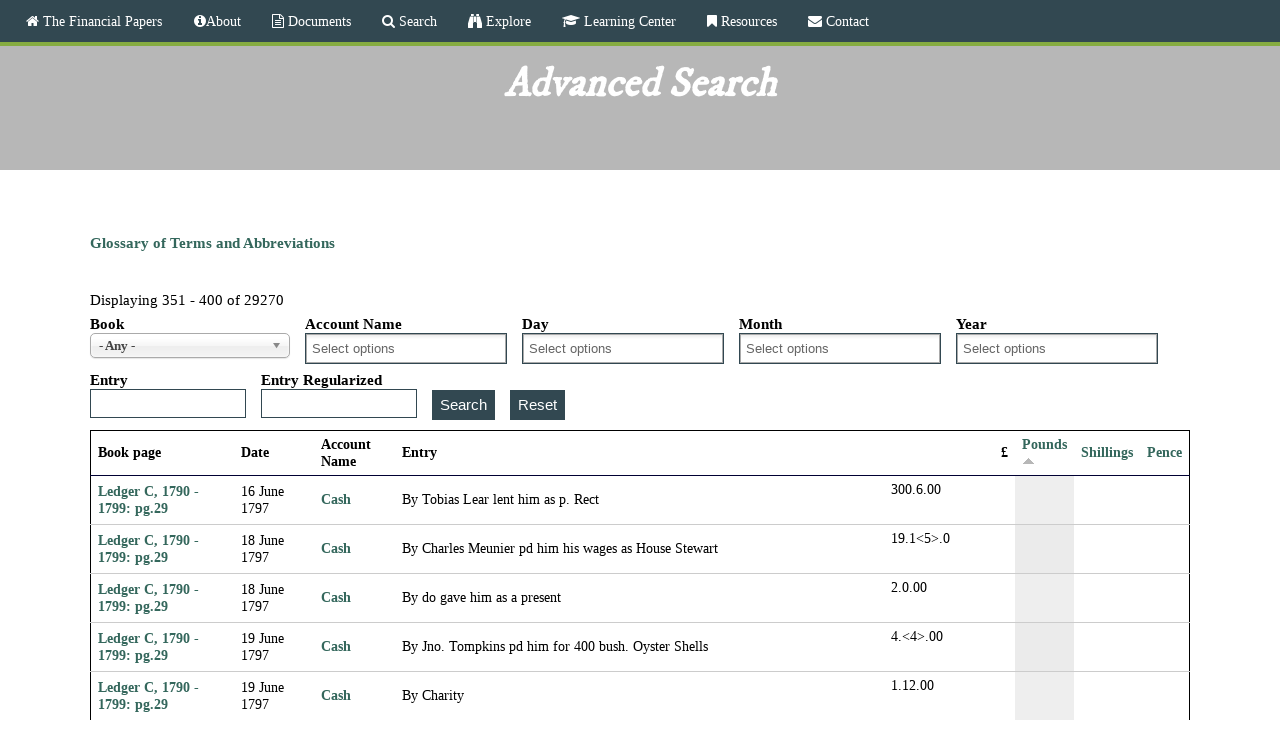

--- FILE ---
content_type: text/html; charset=utf-8
request_url: http://financial.gwpapers.org/?q=advanced-search/downloader/index.php%27&field_book_target_id_1=All&page=7&order=field_pounds&sort=asc
body_size: 16725
content:
<!DOCTYPE html>
<!--[if lt IE 7]><html class="lt-ie9 lt-ie8 lt-ie7" lang="en" dir="ltr"><![endif]-->
<!--[if IE 7]><html class="lt-ie9 lt-ie8" lang="en" dir="ltr"><![endif]-->
<!--[if IE 8]><html class="lt-ie9" lang="en" dir="ltr"><![endif]-->
<!--[if gt IE 8]><!--><html lang="en" dir="ltr" prefix="content: http://purl.org/rss/1.0/modules/content/ dc: http://purl.org/dc/terms/ foaf: http://xmlns.com/foaf/0.1/ og: http://ogp.me/ns# rdfs: http://www.w3.org/2000/01/rdf-schema# sioc: http://rdfs.org/sioc/ns# sioct: http://rdfs.org/sioc/types# skos: http://www.w3.org/2004/02/skos/core# xsd: http://www.w3.org/2001/XMLSchema#"><!--<![endif]-->
<head>
<meta charset="utf-8" />
<link rel="shortcut icon" href="http://financial.gwpapers.org/sites/all/themes/financial/favicon.ico" type="image/vnd.microsoft.icon" />
<meta name="viewport" content="width=device-width, initial-scale=1.0, user-scalable=yes" />
<meta name="description" content="The George Washington financial papers provides an insight in to Washington&#039;s life through his account books." />
<meta name="MobileOptimized" content="width" />
<meta name="HandheldFriendly" content="true" />
<meta name="apple-mobile-web-app-capable" content="yes" />
<meta name="robots" content="follow, index" />
<meta name="generator" content="Drupal 7 (http://drupal.org)" />
<link rel="canonical" href="http://financial.gwpapers.org/?q=advanced-search/downloader/index.php%27" />
<link rel="shortlink" href="http://financial.gwpapers.org/?q=advanced-search/downloader/index.php%27" />
<title>Advanced Search | The Financial Papers</title>
<style type="text/css" media="all">
@import url("http://financial.gwpapers.org/modules/system/system.base.css?t2pe42");
@import url("http://financial.gwpapers.org/modules/system/system.menus.css?t2pe42");
@import url("http://financial.gwpapers.org/modules/system/system.messages.css?t2pe42");
@import url("http://financial.gwpapers.org/modules/system/system.theme.css?t2pe42");
</style>
<style type="text/css" media="all">
@import url("http://financial.gwpapers.org/sites/all/libraries/chosen/chosen.css?t2pe42");
@import url("http://financial.gwpapers.org/sites/all/modules/chosen/css/chosen-drupal.css?t2pe42");
</style>
<style type="text/css" media="all">
@import url("http://financial.gwpapers.org/modules/field/theme/field.css?t2pe42");
@import url("http://financial.gwpapers.org/modules/node/node.css?t2pe42");
@import url("http://financial.gwpapers.org/modules/search/search.css?t2pe42");
@import url("http://financial.gwpapers.org/modules/user/user.css?t2pe42");
@import url("http://financial.gwpapers.org/sites/all/modules/workflow/workflow_admin_ui/workflow_admin_ui.css?t2pe42");
@import url("http://financial.gwpapers.org/sites/all/modules/views/css/views.css?t2pe42");
@import url("http://financial.gwpapers.org/sites/all/modules/ckeditor/css/ckeditor.css?t2pe42");
</style>
<style type="text/css" media="all">
@import url("http://financial.gwpapers.org/sites/all/modules/ctools/css/ctools.css?t2pe42");
@import url("http://financial.gwpapers.org/sites/all/modules/panels/css/panels.css?t2pe42");
@import url("http://financial.gwpapers.org/sites/all/modules/nice_menus/css/nice_menus.css?t2pe42");
@import url("http://financial.gwpapers.org/sites/all/modules/nice_menus/css/nice_menus_default.css?t2pe42");
@import url("http://financial.gwpapers.org/sites/all/modules/responsive_menus/styles/meanMenu/meanmenu.min.css?t2pe42");
</style>
<link type="text/css" rel="stylesheet" href="//netdna.bootstrapcdn.com/font-awesome/4.4.0/css/font-awesome.css" media="all" />
<link type="text/css" rel="stylesheet" href="http://fonts.googleapis.com/css?family=IM+Fell+DW+Pica" media="all" />
<style type="text/css" media="screen">
@import url("http://financial.gwpapers.org/sites/all/themes/adaptivetheme/at_core/css/at.layout.css?t2pe42");
@import url("http://financial.gwpapers.org/sites/all/themes/financial/css/global.base.css?t2pe42");
@import url("http://financial.gwpapers.org/sites/all/themes/financial/css/global.styles.css?t2pe42");
</style>
<style type="text/css" media="all">
@import url("http://financial.gwpapers.org/sites/all/themes/financial/css/jquery.fs.zoomer.css?t2pe42");
</style>
<link type="text/css" rel="stylesheet" href="http://financial.gwpapers.org/sites/financial.gwpapers.org/files/adaptivetheme/financial_files/financial.responsive.layout.css?t2pe42" media="only screen" />
<link type="text/css" rel="stylesheet" href="http://financial.gwpapers.org/sites/all/themes/financial/css/responsive.custom.css?t2pe42" media="only screen" />
<link type="text/css" rel="stylesheet" href="http://financial.gwpapers.org/sites/all/themes/financial/css/responsive.smalltouch.portrait.css?t2pe42" media="only screen and (max-width:320px)" />
<link type="text/css" rel="stylesheet" href="http://financial.gwpapers.org/sites/all/themes/financial/css/responsive.smalltouch.landscape.css?t2pe42" media="only screen and (min-width:321px) and (max-width:580px)" />
<link type="text/css" rel="stylesheet" href="http://financial.gwpapers.org/sites/all/themes/financial/css/responsive.tablet.portrait.css?t2pe42" media="only screen and (min-width:581px) and (max-width:768px)" />
<link type="text/css" rel="stylesheet" href="http://financial.gwpapers.org/sites/all/themes/financial/css/responsive.tablet.landscape.css?t2pe42" media="only screen and (min-width:769px) and (max-width:1024px)" />
<link type="text/css" rel="stylesheet" href="http://financial.gwpapers.org/sites/all/themes/financial/css/responsive.desktop.css?t2pe42" media="only screen and (min-width:1025px)" />

<!--[if lt IE 9]>
<style type="text/css" media="screen">
@import url("http://financial.gwpapers.org/sites/financial.gwpapers.org/files/adaptivetheme/financial_files/financial.lt-ie9.layout.css?t2pe42");
</style>
<![endif]-->
<script type="text/javascript" src="//ajax.googleapis.com/ajax/libs/jquery/1.12.4/jquery.min.js"></script>
<script type="text/javascript">
<!--//--><![CDATA[//><!--
window.jQuery || document.write("<script src='/sites/all/modules/jquery_update/replace/jquery/1.12/jquery.min.js'>\x3C/script>")
//--><!]]>
</script>
<script type="text/javascript" src="http://financial.gwpapers.org/misc/jquery-extend-3.4.0.js?v=1.12.4"></script>
<script type="text/javascript" src="http://financial.gwpapers.org/misc/jquery-html-prefilter-3.5.0-backport.js?v=1.12.4"></script>
<script type="text/javascript" src="http://financial.gwpapers.org/misc/jquery.once.js?v=1.2"></script>
<script type="text/javascript" src="http://financial.gwpapers.org/misc/drupal.js?t2pe42"></script>
<script type="text/javascript" src="http://financial.gwpapers.org/sites/all/modules/jquery_update/js/jquery_browser.js?v=0.0.1"></script>
<script type="text/javascript" src="http://financial.gwpapers.org/sites/all/modules/jquery_update/replace/ui/external/jquery.cookie.js?v=67fb34f6a866c40d0570"></script>
<script type="text/javascript" src="http://financial.gwpapers.org/sites/all/modules/jquery_update/replace/jquery.form/4/jquery.form.min.js?v=4.2.1"></script>
<script type="text/javascript" src="http://financial.gwpapers.org/sites/all/libraries/chosen/chosen.jquery.min.js?v=1.1.0"></script>
<script type="text/javascript" src="http://financial.gwpapers.org/sites/all/modules/nice_menus/js/jquery.bgiframe.js?v=2.1"></script>
<script type="text/javascript" src="http://financial.gwpapers.org/sites/all/modules/nice_menus/js/jquery.hoverIntent.js?v=0.5"></script>
<script type="text/javascript" src="http://financial.gwpapers.org/sites/all/libraries/superfish/superfish.js?v=v1.4.8"></script>
<script type="text/javascript" src="http://financial.gwpapers.org/sites/all/modules/nice_menus/js/nice_menus.js?v=1.0"></script>
<script type="text/javascript" src="http://financial.gwpapers.org/misc/ajax.js?v=7.92"></script>
<script type="text/javascript" src="http://financial.gwpapers.org/sites/all/modules/jquery_update/js/jquery_update.js?v=0.0.1"></script>
<script type="text/javascript" src="http://financial.gwpapers.org/sites/all/modules/entityreference/js/entityreference.js?t2pe42"></script>
<script type="text/javascript" src="http://financial.gwpapers.org/sites/all/modules/themekey/themekey_redirect/themekey_redirect.js?t2pe42"></script>
<script type="text/javascript" src="http://financial.gwpapers.org/sites/all/modules/better_exposed_filters/better_exposed_filters.js?t2pe42"></script>
<script type="text/javascript" src="http://financial.gwpapers.org/sites/all/modules/views_selective_filters/js/attachBehaviours.js?t2pe42"></script>
<script type="text/javascript" src="http://financial.gwpapers.org/sites/all/modules/responsive_menus/styles/meanMenu/jquery.meanmenu.min.js?t2pe42"></script>
<script type="text/javascript" src="http://financial.gwpapers.org/sites/all/modules/responsive_menus/styles/meanMenu/responsive_menus_mean_menu.js?t2pe42"></script>
<script type="text/javascript" src="http://financial.gwpapers.org/sites/all/modules/google_analytics/googleanalytics.js?t2pe42"></script>
<script type="text/javascript" src="https://www.googletagmanager.com/gtag/js?id=UA-88575042-1"></script>
<script type="text/javascript">
<!--//--><![CDATA[//><!--
window.dataLayer = window.dataLayer || [];function gtag(){dataLayer.push(arguments)};gtag("js", new Date());gtag("set", "developer_id.dMDhkMT", true);gtag("config", "UA-88575042-1", {"groups":"default","anonymize_ip":true});
//--><!]]>
</script>
<script type="text/javascript" src="http://financial.gwpapers.org/sites/all/modules/views/js/base.js?t2pe42"></script>
<script type="text/javascript" src="http://financial.gwpapers.org/misc/progress.js?v=7.92"></script>
<script type="text/javascript" src="http://financial.gwpapers.org/sites/all/modules/views/js/ajax_view.js?t2pe42"></script>
<script type="text/javascript" src="http://financial.gwpapers.org/sites/all/modules/chosen/chosen.js?v=1.1.0"></script>
<script type="text/javascript" src="http://financial.gwpapers.org/sites/all/themes/financial/scripts/jquery.fs.zoomer.js?t2pe42"></script>
<script type="text/javascript" src="http://financial.gwpapers.org/sites/all/themes/financial/scripts/financial.zoomer.js?t2pe42"></script>
<script type="text/javascript" src="http://financial.gwpapers.org/sites/all/themes/financial/scripts/financial-magnify.js?t2pe42"></script>
<script type="text/javascript">
<!--//--><![CDATA[//><!--
jQuery.extend(Drupal.settings, {"basePath":"\/","pathPrefix":"","setHasJsCookie":0,"ajaxPageState":{"theme":"financial","theme_token":"Uxd_uTyd3N9ChXWSJdesqfKJayjLuC7-8nKO_Gcl3dg","jquery_version":"1.12","jquery_version_token":"nGXg0v0TfgFL8D_dfmIHkEpmkL_yQg_JgwAb2cEPyHA","js":{"\/\/ajax.googleapis.com\/ajax\/libs\/jquery\/1.12.4\/jquery.min.js":1,"0":1,"misc\/jquery-extend-3.4.0.js":1,"misc\/jquery-html-prefilter-3.5.0-backport.js":1,"misc\/jquery.once.js":1,"misc\/drupal.js":1,"sites\/all\/modules\/jquery_update\/js\/jquery_browser.js":1,"sites\/all\/modules\/jquery_update\/replace\/ui\/external\/jquery.cookie.js":1,"sites\/all\/modules\/jquery_update\/replace\/jquery.form\/4\/jquery.form.min.js":1,"sites\/all\/libraries\/chosen\/chosen.jquery.min.js":1,"sites\/all\/modules\/nice_menus\/js\/jquery.bgiframe.js":1,"sites\/all\/modules\/nice_menus\/js\/jquery.hoverIntent.js":1,"sites\/all\/libraries\/superfish\/superfish.js":1,"sites\/all\/modules\/nice_menus\/js\/nice_menus.js":1,"misc\/ajax.js":1,"sites\/all\/modules\/jquery_update\/js\/jquery_update.js":1,"sites\/all\/modules\/entityreference\/js\/entityreference.js":1,"sites\/all\/modules\/themekey\/themekey_redirect\/themekey_redirect.js":1,"sites\/all\/modules\/better_exposed_filters\/better_exposed_filters.js":1,"sites\/all\/modules\/views_selective_filters\/js\/attachBehaviours.js":1,"sites\/all\/modules\/responsive_menus\/styles\/meanMenu\/jquery.meanmenu.min.js":1,"sites\/all\/modules\/responsive_menus\/styles\/meanMenu\/responsive_menus_mean_menu.js":1,"sites\/all\/modules\/google_analytics\/googleanalytics.js":1,"https:\/\/www.googletagmanager.com\/gtag\/js?id=UA-88575042-1":1,"1":1,"sites\/all\/modules\/views\/js\/base.js":1,"misc\/progress.js":1,"sites\/all\/modules\/views\/js\/ajax_view.js":1,"sites\/all\/modules\/chosen\/chosen.js":1,"sites\/all\/themes\/financial\/scripts\/jquery.fs.zoomer.js":1,"sites\/all\/themes\/financial\/scripts\/financial.zoomer.js":1,"sites\/all\/themes\/financial\/scripts\/financial-magnify.js":1},"css":{"modules\/system\/system.base.css":1,"modules\/system\/system.menus.css":1,"modules\/system\/system.messages.css":1,"modules\/system\/system.theme.css":1,"sites\/all\/libraries\/chosen\/chosen.css":1,"sites\/all\/modules\/chosen\/css\/chosen-drupal.css":1,"modules\/field\/theme\/field.css":1,"modules\/node\/node.css":1,"modules\/search\/search.css":1,"modules\/user\/user.css":1,"sites\/all\/modules\/workflow\/workflow_admin_ui\/workflow_admin_ui.css":1,"sites\/all\/modules\/views\/css\/views.css":1,"sites\/all\/modules\/ckeditor\/css\/ckeditor.css":1,"sites\/all\/modules\/ctools\/css\/ctools.css":1,"sites\/all\/modules\/panels\/css\/panels.css":1,"sites\/all\/modules\/nice_menus\/css\/nice_menus.css":1,"sites\/all\/modules\/nice_menus\/css\/nice_menus_default.css":1,"sites\/all\/modules\/responsive_menus\/styles\/meanMenu\/meanmenu.min.css":1,"\/\/netdna.bootstrapcdn.com\/font-awesome\/4.4.0\/css\/font-awesome.css":1,"http:\/\/fonts.googleapis.com\/css?family=IM+Fell+DW+Pica":1,"sites\/all\/themes\/adaptivetheme\/at_core\/css\/at.layout.css":1,"sites\/all\/themes\/financial\/css\/global.base.css":1,"sites\/all\/themes\/financial\/css\/global.styles.css":1,"sites\/all\/themes\/financial\/css\/jquery.fs.zoomer.css":1,"public:\/\/adaptivetheme\/financial_files\/financial.responsive.layout.css":1,"sites\/all\/themes\/financial\/css\/responsive.custom.css":1,"sites\/all\/themes\/financial\/css\/responsive.smalltouch.portrait.css":1,"sites\/all\/themes\/financial\/css\/responsive.smalltouch.landscape.css":1,"sites\/all\/themes\/financial\/css\/responsive.tablet.portrait.css":1,"sites\/all\/themes\/financial\/css\/responsive.tablet.landscape.css":1,"sites\/all\/themes\/financial\/css\/responsive.desktop.css":1,"public:\/\/adaptivetheme\/financial_files\/financial.lt-ie9.layout.css":1}},"ThemeKeyRedirect":{"checkOnce":false,"redirectOnce":false},"chosen":{"selector":"select","minimum_single":0,"minimum_multiple":0,"minimum_width":200,"options":{"allow_single_deselect":false,"disable_search":false,"disable_search_threshold":1,"search_contains":true,"placeholder_text_multiple":"Select options","placeholder_text_single":"Select an option","no_results_text":"No results match","inherit_select_classes":true}},"urlIsAjaxTrusted":{"\/?q=advanced-search\/downloader\/index.php%27":true,"\/?q=views\/ajax":true,"\/?q=search\/node":true},"better_exposed_filters":{"datepicker":false,"slider":false,"settings":[],"autosubmit":false,"views":{"search":{"displays":{"page":{"filters":{"field_book_target_id_1":{"required":false},"field_account_name_target_id_selective":{"required":false},"field_partial_date_day":{"required":false},"field_partial_date_month":{"required":false},"field_partial_date_year":{"required":false},"field_entry_value":{"required":false},"field_entry_regularized_value":{"required":false}}}}}}},"views":{"ajax_path":"\/?q=views\/ajax","ajaxViews":{"views_dom_id:fa4f2668b31df506f4bd7968b684c7ee":{"view_name":"search","view_display_id":"page","view_args":"downloader\/index.php\u0026#039;","view_path":"advanced-search\/downloader\/index.php\u0026#039;","view_base_path":"advanced-search","view_dom_id":"fa4f2668b31df506f4bd7968b684c7ee","pager_element":0}}},"nice_menus_options":{"delay":800,"speed":"slow"},"responsive_menus":[{"selectors":"#menu-bar","container":"body","trigger_txt":"\u003Cspan \/\u003E\u003Cspan \/\u003E\u003Cspan \/\u003E","close_txt":"X","close_size":"18px","position":"right","media_size":"906","show_children":"1","expand_children":"1","expand_txt":"+","contract_txt":"-","remove_attrs":"1","responsive_menus_style":"mean_menu"}],"googleanalytics":{"account":["UA-88575042-1"],"trackOutbound":1,"trackMailto":1,"trackDownload":1,"trackDownloadExtensions":"7z|aac|arc|arj|asf|asx|avi|bin|csv|doc(x|m)?|dot(x|m)?|exe|flv|gif|gz|gzip|hqx|jar|jpe?g|js|mp(2|3|4|e?g)|mov(ie)?|msi|msp|pdf|phps|png|ppt(x|m)?|pot(x|m)?|pps(x|m)?|ppam|sld(x|m)?|thmx|qtm?|ra(m|r)?|sea|sit|tar|tgz|torrent|txt|wav|wma|wmv|wpd|xls(x|m|b)?|xlt(x|m)|xlam|xml|z|zip"},"adaptivetheme":{"financial":{"layout_settings":{"bigscreen":"three-col-grail","tablet_landscape":"three-col-grail","tablet_portrait":"one-col-vert","smalltouch_landscape":"one-col-vert","smalltouch_portrait":"one-col-stack"},"media_query_settings":{"bigscreen":"only screen and (min-width:1025px)","tablet_landscape":"only screen and (min-width:769px) and (max-width:1024px)","tablet_portrait":"only screen and (min-width:581px) and (max-width:768px)","smalltouch_landscape":"only screen and (min-width:321px) and (max-width:580px)","smalltouch_portrait":"only screen and (max-width:320px)"}}}});
//--><!]]>
</script>
<!--[if lt IE 9]>
<script src="http://financial.gwpapers.org/sites/all/themes/adaptivetheme/at_core/scripts/html5.js?t2pe42"></script>
<![endif]-->
</head>
<body class="html not-front not-logged-in no-sidebars page-advanced-search page-advanced-search-downloader page-advanced-search-downloader-indexphp site-name-hidden atr-7.x-3.x atv-7.x-3.2 page-views">
  <div id="skip-link" class="nocontent">
    <a href="#main-content" class="element-invisible element-focusable">Skip to main content</a>
  </div>
    <div id="page-wrapper">
  <div id="page" class="container page">

    <!-- !Leaderboard Region -->
    
    <header id="header" class="clearfix" role="banner">

              <!-- !Branding -->
        <div id="branding" class="branding-elements clearfix">

          
                      <!-- !Site name and Slogan -->
            <div class="element-invisible h-group" id="name-and-slogan">

                              <h1 class="element-invisible" id="site-name"><a href="/" title="Home page">The Financial Papers</a></h1>
              
              
            </div>
          
        </div>
      
      <!-- !Header Region -->
      
    </header>

    <!-- !Navigation -->
    <div id="menu-bar" class="nav clearfix"><nav id="block-nice-menus-1" class="block block-nice-menus menu-wrapper menu-bar-wrapper clearfix odd first last block-count-1 block-region-menu-bar block-1" >  
      <h2 class="element-invisible block-title"><span class="nice-menu-hide-title">Main menu</span></h2>
  
  <ul class="nice-menu nice-menu-down nice-menu-main-menu" id="nice-menu-1"><li class="menu-218 menu-path-front first odd  menu-depth-1 menu-item-218"><a href="/" class="fa fa-home"> The Financial Papers</a></li><li class="menu-1317 menuparent  menu-path-node-8662  even  menu-depth-1 menu-item-1317"><a href="/?q=content/financial-papers-project" class="fa fa-info-circle">About</a><ul><li class="menu-1244 menu-path-node-31558 first odd last menu-depth-2 menu-item-1244"><a href="/?q=content/credits">Acknowledgments</a></li></ul></li><li class="menu-830 menuparent  menu-path-node-13158  odd  menu-depth-1 menu-item-830"><a href="/?q=content/documents" class="fa fa-file-text-o"> Documents</a><ul><li class="menu-1773 menu-path-document-catalog first odd last menu-depth-2 menu-item-1773"><a href="/?q=document-catalog">Document Catalog</a></li></ul></li><li class="menu-1793 menuparent  menu-path-search active-trail  even  menu-depth-1 menu-item-1793"><a href="/?q=search" class="fa fa-search"> Search</a><ul><li class="menu-1794 menu-path-advanced-search active-trail first odd last menu-depth-2 menu-item-1794"><a href="/?q=advanced-search">Advanced Search</a></li></ul></li><li class="menu-1699 menuparent  menu-path-explore  odd  menu-depth-1 menu-item-1699"><a href="/?q=explore" class="fa fa-binoculars"> Explore</a><ul><li class="menu-187 menuparent  menu-path-search first odd  menu-depth-2 menu-item-187"><a href="/?q=search">Search</a><ul><li class="menu-1091 menu-path-advanced-search first odd last menu-depth-3 menu-item-1091"><a href="/?q=advanced-search">Advanced</a></li></ul></li><li class="menu-1094 menu-path-people  even  menu-depth-2 menu-item-1094"><a href="/?q=people">People</a></li><li class="menu-1095 menu-path-places  odd  menu-depth-2 menu-item-1095"><a href="/?q=places">Places</a></li><li class="menu-1096 menu-path-ships  even  menu-depth-2 menu-item-1096"><a href="/?q=ships">Ships</a></li><li class="menu-1700 menu-path-occupation-title  odd  menu-depth-2 menu-item-1700"><a href="/?q=occupation-title">Occupations &amp; Titles</a></li><li class="menu-1701 menu-path-services  even  menu-depth-2 menu-item-1701"><a href="/?q=services">Services</a></li><li class="menu-1702 menu-path-food-beverages  odd  menu-depth-2 menu-item-1702"><a href="/?q=food-beverages">Food &amp; Beverages</a></li><li class="menu-1781 menu-path-agriculture  even  menu-depth-2 menu-item-1781"><a href="/?q=agriculture">Agriculture</a></li><li class="menu-1783 menu-path-place-types  odd last menu-depth-2 menu-item-1783"><a href="/?q=place-types">Place Types</a></li></ul></li><li class="menu-1858 menuparent  menu-path-learning-center  even  menu-depth-1 menu-item-1858"><a href="/?q=learning-center" class="fa fa-graduation-cap"> Learning Center</a><ul><li class="menu-1859 menu-path-articles-blogs first odd  menu-depth-2 menu-item-1859"><a href="/?q=articles-blogs">Articles</a></li><li class="menu-1316 menu-path-node-46392  even  menu-depth-2 menu-item-1316"><a href="/?q=content/visualizations">Visualizations</a></li><li class="menu-1860 menu-path-presentations-posters  odd last menu-depth-2 menu-item-1860"><a href="/?q=presentations-posters">Presentations</a></li></ul></li><li class="menu-1135 menuparent  menu-path-resources  odd  menu-depth-1 menu-item-1135"><a href="/?q=resources" class="fa fa-bookmark"> Resources</a><ul><li class="menu-1790 menu-path-node-50281 first odd  menu-depth-2 menu-item-1790"><a href="/?q=content/editorial-methodology">Editorial Methodology</a></li><li class="menu-1795 menu-path-node-29668  even  menu-depth-2 menu-item-1795"><a href="/?q=content/glossary-terms-and-abbreviations">Glossary</a></li><li class="menu-1413 menu-path-node-46552  odd  menu-depth-2 menu-item-1413"><a href="/?q=content/bibliography">Bibliography</a></li><li class="menu-1867 menu-path-financialgwpapersorg-sites-financialgwpapersorg-files-gwfpp20manualpdf  even last menu-depth-2 menu-item-1867"><a href="http://financial.gwpapers.org/sites/financial.gwpapers.org/files/GWFPP%20Manual.pdf">Site Manual</a></li></ul></li><li class="menu-829 menu-path-contact  even last menu-depth-1 menu-item-829"><a href="/?q=contact" class="fa fa-envelope"> Contact</a></li></ul>

  </nav></div>        
    <!-- !Breadcrumbs -->
    <div id="breadcrumb" class="clearfix"><nav class="breadcrumb-wrapper clearfix" role="navigation" aria-labelledby="breadcrumb-label"><h2 id="breadcrumb-label" class="element-invisible">You are here</h2><ol id="crumbs" class="clearfix"><li class="crumb crumb-first"><span typeof="v:Breadcrumb"><a rel="v:url"  property="v:title"  href="/?q=search" class="fa fa-search"> Search</a></span></li></ol></nav></div>
    <!-- !Messages and Help -->
        
    <!-- !Secondary Content Region -->
    
    <div id="columns" class="columns clearfix">
      <main id="content-column" class="content-column" role="main">
        <div class="content-inner">

          <!-- !Highlighted region -->
          
          <section id="main-content">

            
            <!-- !Main Content Header -->
                          <header id="main-content-header" class="clearfix">

                                  <h1 id="page-title">
                    Advanced Search                  </h1>
                
                
              </header>
            
            <!-- !Main Content -->
                          <div id="content" class="region">
                <div class="view view-search view-id-search view-display-id-page view-dom-id-fa4f2668b31df506f4bd7968b684c7ee">
            <div class="view-header">
      <p><a href="http://financial.gwpapers.org/?q=content/glossary-terms-and-abbreviations#M"><b>Glossary of Terms and Abbreviations</b></a><a></a><br /><br /></p>
Displaying 351 - 400 of 29270    </div>
  
      <div class="view-filters">
      <form action="/?q=advanced-search/downloader/index.php%27" method="get" id="views-exposed-form-search-page" accept-charset="UTF-8"><div>  <input type="hidden" name="q" value="advanced-search/downloader/index.php&#039;" />
<div class="views-exposed-form">
  <div class="views-exposed-widgets clearfix">
          <div id="edit-field-book-target-id-1-wrapper" class="views-exposed-widget views-widget-filter-field_book_target_id_1">
                  <label for="edit-field-book-target-id-1">
            Book          </label>
                        <div class="views-widget">
          <div class="form-item form-type-select form-item-field-book-target-id-1">
 <select id="edit-field-book-target-id-1" name="field_book_target_id_1" class="form-select"><option value="All" selected="selected">- Any -</option><option value="1">General Ledger A, 1750 - 1772</option><option value="2">General Ledger B, 1772 - 1793</option><option value="3">General Ledger C, 1790 - 1799</option></select>
</div>
        </div>
              </div>
          <div id="edit-field-account-name-target-id-selective-wrapper" class="views-exposed-widget views-widget-filter-field_account_name_target_id_selective">
                  <label for="edit-field-account-name-target-id-selective">
            Account Name          </label>
                        <div class="views-widget">
          <div class="form-item form-type-select form-item-field-account-name-target-id-selective">
 <select multiple="multiple" name="field_account_name_target_id_selective[]" id="edit-field-account-name-target-id-selective" size="8" class="form-select"><option value="7324">Adam, Robert</option><option value="7325">Adams, Abednego</option><option value="7949">Adams, Daniel Jenifer</option><option value="7326">Adams, John (wagoner)</option><option value="7880">Adventurers for Draining the Dismal Swamp</option><option value="8645">Aitcheson &amp; Parker</option><option value="7328">Alexander, Robert</option><option value="7329">Alexander, Sarah</option><option value="7330">Allison (Alliston), Bryan (Bryant)</option><option value="7331">Alton, Elizabeth</option><option value="7332">Alton, John</option><option value="7333">Alway, Arthur</option><option value="8640">Anthony Bacon &amp; Company</option><option value="30659">Arell (Arrell, Arrol), Richard</option><option value="7336">Ashford, George</option><option value="7337">Ashford, John</option><option value="7338">Askew, John</option><option value="5870">Augusta Springs (Hot Springs; now Warm Springs, Bath County, Va.)</option><option value="7339">Bailey, Thomas</option><option value="32503">Baldridge, Matthew (Mathew)</option><option value="37880">Baldwin &amp; John Buckner (firm)</option><option value="32508">Balfour &amp; Barraud (firm)</option><option value="7344">Ball, John (millwright)</option><option value="7345">Ballendine, John</option><option value="37878">Ballinger (Ballenger), Francis</option><option value="37877">Ballinger (Ballenger), James</option><option value="37882">Banister, John</option><option value="50238">Bank of Alexandria</option><option value="7349">Barnes, Abraham (of Fairfax County, Va.)  </option><option value="37867">Barnes, Sarah Ball McCarty </option><option value="7351">Barrett, Edward</option><option value="8177">Barry, John</option><option value="32504">Bateman (Bater, Bottiman), Philip</option><option value="7355">Bayliss, William</option><option value="8163">Bayly, William</option><option value="7357">Bazell, Hosea</option><option value="7358">Beard, John</option><option value="7359">Beedy, John</option><option value="7360">Bernard, James</option><option value="7361">Berry, James</option><option value="37866">Biddle, Clement</option><option value="7364">Bishop, Thomas</option><option value="37868">Blackwell, William</option><option value="37865">Bloxham, James</option><option value="7369">Boggess, Henry</option><option value="7368">Boggess, Robert</option><option value="7925">Boseley (Bozley), Thomas</option><option value="37883">Boucher, Johnathan</option><option value="7371">Bowler, William</option><option value="7372">Bowling, Gerrard</option><option value="7374">Brasenton (Brazington), Samuel</option><option value="7375">Brent, Henry</option><option value="37870">Bronaugh, William</option><option value="37869">Brown, William</option><option value="7379">Brummitt (Brumit), William</option><option value="7382">Buckler, Benjamin</option><option value="7381">Buckner, Samuel, Estate of</option><option value="37873">Buddicum (Buddecome), William</option><option value="37885">Bullitt, Thomas</option><option value="7385">Burck (Buck, Burk), Holferd</option><option value="7386">Burwell, Lewis</option><option value="37875">Butcher, John</option><option value="37864">Butler, James</option><option value="7389">Byrd (Bird), Thomas </option><option value="7921">Byrd, William, III</option><option value="8641">Cahoon, James</option><option value="7390">Campbell, John</option><option value="7391">Cannon, John (saddler)</option><option value="37863">Canon (Cannon), John </option><option value="7882">Carberry (Carbury), Philip </option><option value="7394">Carlin, William</option><option value="7395">Carlyle &amp; Adam (firm)</option><option value="7902">Carlyle &amp; Dalton (firm)</option><option value="7397">Carlyle, John</option><option value="7398">Carney, Daniel</option><option value="7399">Carney, John</option><option value="7401">Carter, Charles (of Corotoman and Shirley)</option><option value="46569">Carter, Charles (of Culpeper County, Va.)</option><option value="7403">Carter, George, Estate of</option><option value="7404">Cary, Robert</option><option value="7405">Cary, Wilson Miles</option><option value="11833">Cash</option><option value="7406">Cash, Joseph</option><option value="7322">Chamberlayne, Wilhelmina Byrd</option><option value="8639">Charles Alder &amp; Company (firm)</option><option value="7409">Chowning, John</option><option value="7410">Cleveland, Alexander</option><option value="7411">Cleveland, James</option><option value="7412">Cleveland, Oliver</option><option value="8209">Clifton, Elizabeth Brent</option><option value="7413">Clifton, William</option><option value="7414">Clinton, George</option><option value="7415">Clyman (Clymer, Clymant), Deel</option><option value="7416">Cockburn, Martin</option><option value="7417">Cockburn, Thomas</option><option value="7418">Collett, Moses</option><option value="7421">Colvill, Frances (Francina)</option><option value="7426">Connel (Connell), Zachariah</option><option value="7887">Connell, James</option><option value="7429">Cook (Cooke), Josias</option><option value="7430">Coolidge, Judson</option><option value="7431">Corbin, Lettice (Letitia) Lee</option><option value="48461">Coulter (Colter), Thomas</option><option value="7432">Courts, William</option><option value="7433">Cox, Presley</option><option value="7434">Craig (Craik), Charles</option><option value="7435">Craik, James</option><option value="7436">Crawford, Hannah Vance</option><option value="7437">Crawford, Valentine</option><option value="8047">Crawford, William</option><option value="7439">Crook, John</option><option value="7903">Crosbies &amp; Trafford</option><option value="7440">Crow, Hiland</option><option value="8219">Crump, Turner</option><option value="7442">Crump, William</option><option value="7444">Custis, John Parke</option><option value="7446">Custis, Martha Parke (&quot;Patsy&quot;)</option><option value="7448">Dandridge, Bartholomew</option><option value="7447">Dandridge, Frances Jones</option><option value="7449">Dangerfield, William</option><option value="7450">Dansie, Thomas</option><option value="7451">Darrell, Sampson</option><option value="7453">Davis, Thomas (weaver)</option><option value="7454">Dawson, Elizabeth</option><option value="7455">Deermont, James</option><option value="7457">Digges, Dudley</option><option value="7458">Digges, George</option><option value="7460">Dinson, James</option><option value="7461">Dinwiddie, Robert</option><option value="7462">Dixon, Roger</option><option value="7463">Donaldson, Robert (wounded soldier)</option><option value="7464">Donaldson, William</option><option value="7888">Donne, Samuel</option><option value="7467">Dulan, John</option><option value="7469">Dunnington, George</option><option value="7470">Dyer (Dyers), John</option><option value="7472">Eden, Thomas</option><option value="7473">Ehlers, John Christian</option><option value="7475">Ellzey (Elzey, Elsey), Thomazin (Thomasin)</option><option value="21046">Empty (21046)</option><option value="21047">Empty (21047)</option><option value="29844">Empty (29844)</option><option value="29931">Empty (29931)</option><option value="30047">Empty (30047)</option><option value="30091">Empty (30091)</option><option value="30100">Empty (30100)</option><option value="30134">Empty (30134)</option><option value="30145">Empty (30145)</option><option value="30170">Empty (30170)</option><option value="30726">Empty (30726)</option><option value="30753">Empty (30753)</option><option value="32486">Empty (32486)</option><option value="32487">Empty (32487)</option><option value="32488">Empty (32488)</option><option value="32490">Empty (32490)</option><option value="32492">Empty (32492)</option><option value="32493">Empty (32493)</option><option value="32494">Empty (32494)</option><option value="32498">Empty (32498)</option><option value="32499">Empty (32499)</option><option value="32500">Empty (32500)</option><option value="32501">Empty (32501)</option><option value="32502">Empty (32502)</option><option value="32505">Empty (32505)</option><option value="32506">Empty (32506)</option><option value="37871">Empty (37871)</option><option value="37884">Empty (37884)</option><option value="46488">Empty (46488)</option><option value="46722">Empty (46722)</option><option value="46734">Empty (46734)</option><option value="46823">Empty (46823)</option><option value="46872">Empty (46872)</option><option value="47192">Empty (47192)</option><option value="47266">Empty (47266)</option><option value="48694">Empty (48694)</option><option value="48801">Empty (48801)</option><option value="48880">Empty (48880)</option><option value="48881">Empty (48881)</option><option value="48882">Empty (48882)</option><option value="50239">Empty (50239)</option><option value="50244">Empty (50244)</option><option value="57419">Empty (57419)</option><option value="57518">Empty (57518)</option><option value="7323">Empty (7323)</option><option value="7353">Empty (7353)</option><option value="7366">Empty (7366)</option><option value="7373">Empty (7373)</option><option value="7384">Empty (7384)</option><option value="7393">Empty (7393)</option><option value="7407">Empty (7407)</option><option value="7408">Empty (7408)</option><option value="7419">Empty (7419)</option><option value="7420">Empty (7420)</option><option value="7424">Empty (7424)</option><option value="7427">Empty (7427)</option><option value="7428">Empty (7428)</option><option value="7438">Empty (7438)</option><option value="7443">Empty (7443)</option><option value="7452">Empty (7452)</option><option value="7456">Empty (7456)</option><option value="7459">Empty (7459)</option><option value="7468">Empty (7468)</option><option value="7471">Empty (7471)</option><option value="7477">Empty (7477)</option><option value="7480">Empty (7480)</option><option value="7481">Empty (7481)</option><option value="7483">Empty (7483)</option><option value="7486">Empty (7486)</option><option value="7488">Empty (7488)</option><option value="7490">Empty (7490)</option><option value="7491">Empty (7491)</option><option value="7496">Empty (7496)</option><option value="7499">Empty (7499)</option><option value="7503">Empty (7503)</option><option value="7504">Empty (7504)</option><option value="7505">Empty (7505)</option><option value="7506">Empty (7506)</option><option value="7507">Empty (7507)</option><option value="7510">Empty (7510)</option><option value="7513">Empty (7513)</option><option value="7514">Empty (7514)</option><option value="7516">Empty (7516)</option><option value="7518">Empty (7518)</option><option value="7522">Empty (7522)</option><option value="7523">Empty (7523)</option><option value="7530">Empty (7530)</option><option value="7532">Empty (7532)</option><option value="7534">Empty (7534)</option><option value="7536">Empty (7536)</option><option value="7539">Empty (7539)</option><option value="7541">Empty (7541)</option><option value="7543">Empty (7543)</option><option value="7546">Empty (7546)</option><option value="7553">Empty (7553)</option><option value="7555">Empty (7555)</option><option value="7558">Empty (7558)</option><option value="7559">Empty (7559)</option><option value="7563">Empty (7563)</option><option value="7567">Empty (7567)</option><option value="7569">Empty (7569)</option><option value="7570">Empty (7570)</option><option value="7573">Empty (7573)</option><option value="7574">Empty (7574)</option><option value="7576">Empty (7576)</option><option value="7577">Empty (7577)</option><option value="7578">Empty (7578)</option><option value="7580">Empty (7580)</option><option value="7582">Empty (7582)</option><option value="7583">Empty (7583)</option><option value="7584">Empty (7584)</option><option value="7585">Empty (7585)</option><option value="7587">Empty (7587)</option><option value="7590">Empty (7590)</option><option value="7591">Empty (7591)</option><option value="7592">Empty (7592)</option><option value="7593">Empty (7593)</option><option value="7594">Empty (7594)</option><option value="7595">Empty (7595)</option><option value="7603">Empty (7603)</option><option value="7607">Empty (7607)</option><option value="7608">Empty (7608)</option><option value="7610">Empty (7610)</option><option value="7611">Empty (7611)</option><option value="7613">Empty (7613)</option><option value="7616">Empty (7616)</option><option value="7617">Empty (7617)</option><option value="7622">Empty (7622)</option><option value="7623">Empty (7623)</option><option value="7624">Empty (7624)</option><option value="7625">Empty (7625)</option><option value="7628">Empty (7628)</option><option value="7630">Empty (7630)</option><option value="7632">Empty (7632)</option><option value="7634">Empty (7634)</option><option value="7635">Empty (7635)</option><option value="7638">Empty (7638)</option><option value="7640">Empty (7640)</option><option value="7641">Empty (7641)</option><option value="7642">Empty (7642)</option><option value="7644">Empty (7644)</option><option value="7647">Empty (7647)</option><option value="7648">Empty (7648)</option><option value="7649">Empty (7649)</option><option value="7650">Empty (7650)</option><option value="7651">Empty (7651)</option><option value="7652">Empty (7652)</option><option value="7654">Empty (7654)</option><option value="7655">Empty (7655)</option><option value="7658">Empty (7658)</option><option value="7659">Empty (7659)</option><option value="7660">Empty (7660)</option><option value="7661">Empty (7661)</option><option value="7662">Empty (7662)</option><option value="7663">Empty (7663)</option><option value="7664">Empty (7664)</option><option value="7665">Empty (7665)</option><option value="7666">Empty (7666)</option><option value="7667">Empty (7667)</option><option value="7669">Empty (7669)</option><option value="7670">Empty (7670)</option><option value="7672">Empty (7672)</option><option value="7673">Empty (7673)</option><option value="7674">Empty (7674)</option><option value="7675">Empty (7675)</option><option value="7676">Empty (7676)</option><option value="7677">Empty (7677)</option><option value="7679">Empty (7679)</option><option value="7680">Empty (7680)</option><option value="7681">Empty (7681)</option><option value="7682">Empty (7682)</option><option value="7683">Empty (7683)</option><option value="7685">Empty (7685)</option><option value="7686">Empty (7686)</option><option value="7688">Empty (7688)</option><option value="7689">Empty (7689)</option><option value="7690">Empty (7690)</option><option value="7691">Empty (7691)</option><option value="7692">Empty (7692)</option><option value="7693">Empty (7693)</option><option value="7694">Empty (7694)</option><option value="7713">Empty (7713)</option><option value="7714">Empty (7714)</option><option value="7715">Empty (7715)</option><option value="7716">Empty (7716)</option><option value="7717">Empty (7717)</option><option value="7718">Empty (7718)</option><option value="7721">Empty (7721)</option><option value="7722">Empty (7722)</option><option value="7723">Empty (7723)</option><option value="7724">Empty (7724)</option><option value="7725">Empty (7725)</option><option value="7726">Empty (7726)</option><option value="7727">Empty (7727)</option><option value="7730">Empty (7730)</option><option value="7732">Empty (7732)</option><option value="7734">Empty (7734)</option><option value="7735">Empty (7735)</option><option value="7740">Empty (7740)</option><option value="7742">Empty (7742)</option><option value="7744">Empty (7744)</option><option value="7745">Empty (7745)</option><option value="7747">Empty (7747)</option><option value="7750">Empty (7750)</option><option value="7752">Empty (7752)</option><option value="7753">Empty (7753)</option><option value="7754">Empty (7754)</option><option value="7755">Empty (7755)</option><option value="7756">Empty (7756)</option><option value="7757">Empty (7757)</option><option value="7758">Empty (7758)</option><option value="7760">Empty (7760)</option><option value="7765">Empty (7765)</option><option value="7766">Empty (7766)</option><option value="7769">Empty (7769)</option><option value="7770">Empty (7770)</option><option value="7771">Empty (7771)</option><option value="7773">Empty (7773)</option><option value="7774">Empty (7774)</option><option value="7775">Empty (7775)</option><option value="7776">Empty (7776)</option><option value="7777">Empty (7777)</option><option value="7778">Empty (7778)</option><option value="7779">Empty (7779)</option><option value="7780">Empty (7780)</option><option value="7781">Empty (7781)</option><option value="7782">Empty (7782)</option><option value="7783">Empty (7783)</option><option value="7784">Empty (7784)</option><option value="7785">Empty (7785)</option><option value="7786">Empty (7786)</option><option value="7787">Empty (7787)</option><option value="7788">Empty (7788)</option><option value="7789">Empty (7789)</option><option value="7790">Empty (7790)</option><option value="7791">Empty (7791)</option><option value="7795">Empty (7795)</option><option value="7796">Empty (7796)</option><option value="7798">Empty (7798)</option><option value="7799">Empty (7799)</option><option value="7800">Empty (7800)</option><option value="7801">Empty (7801)</option><option value="7802">Empty (7802)</option><option value="7803">Empty (7803)</option><option value="7804">Empty (7804)</option><option value="7805">Empty (7805)</option><option value="7806">Empty (7806)</option><option value="7807">Empty (7807)</option><option value="7808">Empty (7808)</option><option value="7810">Empty (7810)</option><option value="7811">Empty (7811)</option><option value="7812">Empty (7812)</option><option value="7813">Empty (7813)</option><option value="7814">Empty (7814)</option><option value="7815">Empty (7815)</option><option value="7843">Empty (7843)</option><option value="7844">Empty (7844)</option><option value="7847">Empty (7847)</option><option value="7855">Empty (7855)</option><option value="7881">Empty (7881)</option><option value="7884">Empty (7884)</option><option value="7885">Empty (7885)</option><option value="7886">Empty (7886)</option><option value="7890">Empty (7890)</option><option value="7891">Empty (7891)</option><option value="7892">Empty (7892)</option><option value="7895">Empty (7895)</option><option value="7897">Empty (7897)</option><option value="7898">Empty (7898)</option><option value="7908">Empty (7908)</option><option value="7909">Empty (7909)</option><option value="7911">Empty (7911)</option><option value="7916">Empty (7916)</option><option value="7917">Empty (7917)</option><option value="7918">Empty (7918)</option><option value="7919">Empty (7919)</option><option value="7922">Empty (7922)</option><option value="7924">Empty (7924)</option><option value="7926">Empty (7926)</option><option value="7927">Empty (7927)</option><option value="7928">Empty (7928)</option><option value="7933">Empty (7933)</option><option value="7941">Empty (7941)</option><option value="7945">Empty (7945)</option><option value="7946">Empty (7946)</option><option value="7947">Empty (7947)</option><option value="7952">Empty (7952)</option><option value="7953">Empty (7953)</option><option value="7998">Empty (7998)</option><option value="8009">Empty (8009)</option><option value="8049">Empty (8049)</option><option value="8174">Empty (8174)</option><option value="8311">Empty (8311)</option><option value="8379">Empty (8379)</option><option value="8408">Empty (8408)</option><option value="8643">Empty (8643)</option><option value="8644">Empty (8644)</option><option value="8649">Empty (8649)</option><option value="8652">Empty (8652)</option><option value="8659">Empty (8659)</option><option value="7478">Fairfax, George William</option><option value="7479">Fairfax, Hezekiah</option><option value="7482">Fairfax, William Henry</option><option value="7485">Farrel, James</option><option value="46478">Fauquier County, Virginia</option><option value="7487">Felder, Samuel</option><option value="7492">Fitzhugh, William (1741-1809)</option><option value="7493">Fleming, Thomas</option><option value="7494">Fletcher, George</option><option value="7495">Fletcher, Philip</option><option value="7497">Foster, John</option><option value="7498">Freeman, Thomas</option><option value="7500">French, Penelope Manley</option><option value="7502">Fry, Jacob</option><option value="7509">Garner, William (overseer)</option><option value="7511">Gates, Isaac</option><option value="7942">Gholson (Gholston), Anthony</option><option value="7515">Gildart, James</option><option value="7517">Gilpin, Benjamin</option><option value="7519">Gist, Ann</option><option value="7520">Gist, Christopher</option><option value="7521">Gist, John</option><option value="8102">Gist, Thomas</option><option value="7524">Gooding, Jacob</option><option value="7525">Grace, Patrick</option><option value="7535">Gray (Grey), William (ditcher)</option><option value="7526">Gray, Joseph</option><option value="7527">Gray, William (weaver)</option><option value="7528">Grayson, Benjamin</option><option value="8256">Green, Charles</option><option value="30148">Green, Jonas</option><option value="50292">Green, Peter</option><option value="7533">Green, Thomas</option><option value="7537">Gubner, Dominicus</option><option value="7538">Hagan, Charles</option><option value="7540">Haims, Robert</option><option value="7542">Hamilton, Baptiste</option><option value="7545">Hardin (Harden), Thomas</option><option value="7547">Harle, Sarah</option><option value="7548">Harrison, Lawrence</option><option value="7551">Harvey, John</option><option value="7552">Hawkins, George Fraser </option><option value="7554">Henry, Michael</option><option value="7556">Herndon, Benjamin</option><option value="7557">Hickman, Joseph</option><option value="7561">Hopkins, John</option><option value="7562">Hopkins, William</option><option value="7564">Hunt, William</option><option value="7566">Hunter, John (physician)</option><option value="7568">Jackson, Isaac</option><option value="8200">Javings (Javens; Javins), Joseph</option><option value="7572">Jenkins, Bennett</option><option value="7575">Johnston, Robert</option><option value="7579">Jones, Henry</option><option value="7581">Jonus, Jacob</option><option value="8642">Josiah Watson &amp; Company</option><option value="7586">Kelly, Nelson</option><option value="7588">Kennedy, David</option><option value="7589">Kerlin, Joseph</option><option value="7596">Knight, Humphrey</option><option value="7597">Knowland, James</option><option value="7598">Knowles, John</option><option value="7599">Knowles, Rachael</option><option value="7600">Knox, Thomas</option><option value="7605">Langfitt, Philip</option><option value="30699">Lanphier, Going</option><option value="7606">Laurie, James</option><option value="7609">Lear, Tobias</option><option value="7612">Lee, George (1714-1761)</option><option value="7618">Lemart, Lewis</option><option value="7619">Lewis, Fielding, Sr.</option><option value="7620">Lewis, John</option><option value="7621">Lewis, Lawrence</option><option value="7626">Logan, Thomas</option><option value="7627">Lonem, John</option><option value="7629">Lother, John</option><option value="7631">Luke, Peter</option><option value="7633">Madden (Maddin), Mawbrey </option><option value="7636">Manley, Harrison</option><option value="7639">Marshall, James</option><option value="7972">McBride, Francis</option><option value="7646">McCarty, Daniel</option><option value="50258">McCarty, Daniel (Pope&#039;s Creek)</option><option value="7653">McGachen, William</option><option value="7656">McKeaver, Rachel</option><option value="7889">McWilliams, William</option><option value="7668">Mitchell, Jeremiah</option><option value="7671">Monroe, Thomas</option><option value="7678">Morgan, Abram (Abraham)</option><option value="7684">Muse, Battaile</option><option value="7687">Nations, William</option><option value="7696">Oram, James</option><option value="7697">Packett (Packet), John</option><option value="7698">Palmer, Jonathan</option><option value="7699">Parish Collection</option><option value="7700">Parkinson, Richard</option><option value="7701">Patterson, John</option><option value="7702">Paul, James</option><option value="7703">Payne, Edward</option><option value="7704">Payne, Virtinda</option><option value="7705">Peake, Humphrey</option><option value="7706">Pearson, Simon</option><option value="7707">Pearson, William</option><option value="7708">Pendleton, Philip</option><option value="7710">Peterson &amp; Taylor (firm)</option><option value="7709">Peterson, William</option><option value="7712">Petit (Pettitt), Thomas</option><option value="7711">Pettit, James</option><option value="7719">Posey, John</option><option value="7729">Ransom, Joseph</option><option value="7731">Rawlins, John</option><option value="7736">Ridout, Thomas</option><option value="7737">Rigdon, Edward</option><option value="7738">Rind, William</option><option value="7739">Ritchie, Matthew</option><option value="7741">Robinson, Andrew</option><option value="7743">Robinson, Michael</option><option value="7746">Romaine (Romine), Peter</option><option value="7748">Ross, Alexander</option><option value="7749">Ross, Hector</option><option value="7637">Sanford, Margaret Barry Manley</option><option value="7531">Savage, Margaret Green</option><option value="7762">Shade, Christopher</option><option value="7763">Shaw, Jane</option><option value="7764">Shaw, William (of Alexandria)</option><option value="7923">Sheriffs of Fairfax County</option><option value="7772">Skilling, William</option><option value="7944">Smith &amp; Douglass (firm)</option><option value="7912">Smith, Mary Smith Ball Lee</option><option value="7797">Stone, Caleb</option><option value="21045">Tobacco</option><option value="7816">Triplett, William</option><option value="7818">Valentine, Joseph</option><option value="7819">Van Braam, Jacob</option><option value="7820">Vestal, John</option><option value="7821">Vine, James</option><option value="7822">Violet (Violette), Edward</option><option value="7824">Wade, Miss</option><option value="7823">Wade, Valinda</option><option value="7825">Wagener, Peter</option><option value="7827">Waite, William</option><option value="7828">Wales, Andrew</option><option value="7829">Walke, Anthony</option><option value="7830">Walker, Richard Burnet</option><option value="7907">Walker, Thomas</option><option value="7832">Ward, John</option><option value="7833">Washington, Augustine</option><option value="7834">Washington, Charles</option><option value="7835">Washington, George Augustine</option><option value="46652">Washington, George Steptoe</option><option value="7837">Washington, Harriot</option><option value="7838">Washington, John</option><option value="7839">Washington, John Augustine</option><option value="7840">Washington, Lawrence</option><option value="7836">Washington, Lawrence Augustine</option><option value="7841">Washington, Lund</option><option value="7846">Washington, Samuel</option><option value="7848">Wathing, Edward</option><option value="7849">Watson, Joseph</option><option value="7850">Watts, Richard</option><option value="7852">Welch, Wakelin</option><option value="7853">West, Charles</option><option value="7854">West, Hugh</option><option value="7856">West, Thomas</option><option value="32507">Whiting, Anthony</option><option value="46420">Whiting, Diana</option><option value="7858">Whiting, Francis</option><option value="7859">Whiting, Matthew</option><option value="7860">Whiting, William</option><option value="7861">Wilkenson, Thomas</option><option value="7862">Williams, Edward</option><option value="7863">Williams, John</option><option value="7864">Williams, Thomas (cooper)</option><option value="7865">Williams, William</option><option value="7866">Williamson, Benjamin</option><option value="7868">Wilson, Mary</option><option value="7869">Wilson, William</option><option value="7871">Windsor (Winsor, Winzor), Joseph</option><option value="7870">Winter, John</option><option value="7872">Wise, Peter</option><option value="7867">Woelpper (Wilper), John David</option><option value="37881">Wood, James</option><option value="7913">Wood, Sergeant</option><option value="7874">Woodward, Henry</option><option value="7875">Worthington’s Marsh</option><option value="7876">Wren, James</option><option value="7877">Wren, Thomas</option><option value="37872">Young, George</option><option value="7879">Young, Notley</option></select>
</div>
        </div>
              </div>
          <div id="edit-field-partial-date-day-wrapper" class="views-exposed-widget views-widget-filter-field_partial_date_day">
                  <label for="edit-field-partial-date-day">
            Day          </label>
                        <div class="views-widget">
          <div class="form-item form-type-select form-item-field-partial-date-day">
 <select multiple="multiple" name="field_partial_date_day[]" id="edit-field-partial-date-day" size="5" class="form-select"><option value="1">01</option><option value="2">02</option><option value="3">03</option><option value="4">04</option><option value="5">05</option><option value="6">06</option><option value="7">07</option><option value="8">08</option><option value="9">09</option><option value="10">10</option><option value="11">11</option><option value="12">12</option><option value="13">13</option><option value="14">14</option><option value="15">15</option><option value="16">16</option><option value="17">17</option><option value="18">18</option><option value="19">19</option><option value="20">20</option><option value="21">21</option><option value="22">22</option><option value="23">23</option><option value="24">24</option><option value="25">25</option><option value="26">26</option><option value="27">27</option><option value="28">28</option><option value="29">29</option><option value="30">30</option><option value="31">31</option></select>
</div>
        </div>
              </div>
          <div id="edit-field-partial-date-month-wrapper" class="views-exposed-widget views-widget-filter-field_partial_date_month">
                  <label for="edit-field-partial-date-month">
            Month          </label>
                        <div class="views-widget">
          <div class="form-item form-type-select form-item-field-partial-date-month">
 <select multiple="multiple" name="field_partial_date_month[]" id="edit-field-partial-date-month" size="5" class="form-select"><option value="1">January</option><option value="2">February</option><option value="3">March</option><option value="4">April</option><option value="5">May</option><option value="6">June</option><option value="7">July</option><option value="8">August</option><option value="9">September</option><option value="10">October</option><option value="11">November</option><option value="12">December</option></select>
</div>
        </div>
              </div>
          <div id="edit-field-partial-date-year-wrapper" class="views-exposed-widget views-widget-filter-field_partial_date_year">
                  <label for="edit-field-partial-date-year">
            Year          </label>
                        <div class="views-widget">
          <div class="form-item form-type-select form-item-field-partial-date-year">
 <select multiple="multiple" name="field_partial_date_year[]" id="edit-field-partial-date-year" size="5" class="form-select"><option value="1">1750</option><option value="2">1751</option><option value="3">1752</option><option value="4">1753</option><option value="5">1754</option><option value="6">1755</option><option value="7">1756</option><option value="8">1757</option><option value="9">1758</option><option value="10">1759</option><option value="11">1760</option><option value="12">1761</option><option value="13">1762</option><option value="14">1763</option><option value="15">1764</option><option value="16">1765</option><option value="17">1766</option><option value="18">1767</option><option value="19">1768</option><option value="20">1769</option><option value="21">1770</option><option value="22">1771</option><option value="23">1772</option><option value="24">1773</option><option value="25">1774</option><option value="26">1775</option><option value="27">1776</option><option value="28">1777</option><option value="29">1778</option><option value="30">1779</option><option value="31">1780</option><option value="32">1781</option><option value="33">1782</option><option value="34">1783</option><option value="35">1784</option><option value="36">1785</option><option value="37">1786</option><option value="38">1787</option><option value="39">1788</option><option value="40">1789</option><option value="41">1790</option><option value="42">1791</option><option value="43">1792</option><option value="44">1793</option><option value="45">1794</option><option value="46">1795</option><option value="47">1796</option><option value="48">1797</option><option value="49">1798</option><option value="50">1799</option></select>
</div>
        </div>
              </div>
          <div id="edit-field-entry-value-wrapper" class="views-exposed-widget views-widget-filter-field_entry_value">
                  <label for="edit-field-entry-value">
            Entry          </label>
                        <div class="views-widget">
          <div class="form-item form-type-textfield form-item-field-entry-value">
 <input type="text" id="edit-field-entry-value" name="field_entry_value" value="" size="30" maxlength="128" class="form-text" />
</div>
        </div>
              </div>
          <div id="edit-field-entry-regularized-value-wrapper" class="views-exposed-widget views-widget-filter-field_entry_regularized_value">
                  <label for="edit-field-entry-regularized-value">
            Entry Regularized          </label>
                        <div class="views-widget">
          <div class="form-item form-type-textfield form-item-field-entry-regularized-value">
 <input type="text" id="edit-field-entry-regularized-value" name="field_entry_regularized_value" value="" size="30" maxlength="128" class="form-text" />
</div>
        </div>
              </div>
                    <div class="views-exposed-widget views-submit-button">
      <input type="submit" id="edit-submit-search" value="Search" class="form-submit" />    </div>
          <div class="views-exposed-widget views-reset-button">
        <input type="submit" id="edit-reset" name="op" value="Reset" class="form-submit" />      </div>
      </div>
</div>
</div></form>    </div>
  
  
      <div class="view-content">
      <table  class="views-table cols-9">
         <thead>
      <tr>
                  <th  class="views-field views-field-field-book-page-1" scope="col">
            Book page          </th>
                  <th  class="views-field views-field-field-partial-date" scope="col">
            Date          </th>
                  <th  class="views-field views-field-field-account-name-1" scope="col">
            Account Name          </th>
                  <th  class="views-field views-field-field-entry" scope="col">
            Entry          </th>
                  <th  class="views-field views-field-field-subtotal" scope="col">
                      </th>
                  <th  class="views-field views-field-field-pound-symbol" scope="col">
            £          </th>
                  <th  class="views-field views-field-field-pounds active" scope="col">
            <a href="/?q=advanced-search/downloader/index.php%27&amp;field_book_target_id_1=All&amp;field_entry_value=&amp;field_entry_regularized_value=&amp;page=7%2C1709230808&amp;order=field_pounds&amp;sort=desc" title="sort by Pounds" class="active">Pounds<img typeof="foaf:Image" class="image-style-none" src="http://financial.gwpapers.org/misc/arrow-desc.png" width="13" height="13" alt="sort descending" title="sort descending" /></a>          </th>
                  <th  class="views-field views-field-field-shillings" scope="col">
            <a href="/?q=advanced-search/downloader/index.php%27&amp;field_book_target_id_1=All&amp;field_entry_value=&amp;field_entry_regularized_value=&amp;page=7%2C1709230808&amp;order=field_shillings&amp;sort=asc" title="sort by Shillings" class="active">Shillings</a>          </th>
                  <th  class="views-field views-field-field-pence" scope="col">
            <a href="/?q=advanced-search/downloader/index.php%27&amp;field_book_target_id_1=All&amp;field_entry_value=&amp;field_entry_regularized_value=&amp;page=7%2C1709230808&amp;order=field_pence&amp;sort=asc" title="sort by Pence" class="active">Pence</a>          </th>
              </tr>
    </thead>
    <tbody>
          <tr  class="odd views-row-first">
                  <td  class="views-field views-field-field-book-page-1">
            <a href="/?q=content/ledger-c-1790-1799-pg29">Ledger C, 1790 - 1799: pg.29</a>          </td>
                  <td  class="views-field views-field-field-partial-date">
            16 June 1797          </td>
                  <td  class="views-field views-field-field-account-name-1">
            <a href="/?q=content/cash">Cash</a>          </td>
                  <td  class="views-field views-field-field-entry">
            By Tobias Lear lent him as p. Rect          </td>
                  <td  class="views-field views-field-field-subtotal">
            <p>300.6.00</p>
          </td>
                  <td  class="views-field views-field-field-pound-symbol">
                      </td>
                  <td  class="views-field views-field-field-pounds active">
                      </td>
                  <td  class="views-field views-field-field-shillings">
                      </td>
                  <td  class="views-field views-field-field-pence">
                      </td>
              </tr>
          <tr  class="even">
                  <td  class="views-field views-field-field-book-page-1">
            <a href="/?q=content/ledger-c-1790-1799-pg29">Ledger C, 1790 - 1799: pg.29</a>          </td>
                  <td  class="views-field views-field-field-partial-date">
            18 June 1797          </td>
                  <td  class="views-field views-field-field-account-name-1">
            <a href="/?q=content/cash">Cash</a>          </td>
                  <td  class="views-field views-field-field-entry">
            By Charles Meunier pd him his wages as House Stewart          </td>
                  <td  class="views-field views-field-field-subtotal">
            <p>19.1&lt;5&gt;.0</p>
          </td>
                  <td  class="views-field views-field-field-pound-symbol">
                      </td>
                  <td  class="views-field views-field-field-pounds active">
                      </td>
                  <td  class="views-field views-field-field-shillings">
                      </td>
                  <td  class="views-field views-field-field-pence">
                      </td>
              </tr>
          <tr  class="odd">
                  <td  class="views-field views-field-field-book-page-1">
            <a href="/?q=content/ledger-c-1790-1799-pg29">Ledger C, 1790 - 1799: pg.29</a>          </td>
                  <td  class="views-field views-field-field-partial-date">
            18 June 1797          </td>
                  <td  class="views-field views-field-field-account-name-1">
            <a href="/?q=content/cash">Cash</a>          </td>
                  <td  class="views-field views-field-field-entry">
            By do gave him as a present          </td>
                  <td  class="views-field views-field-field-subtotal">
            <p>2.0.00</p>
          </td>
                  <td  class="views-field views-field-field-pound-symbol">
                      </td>
                  <td  class="views-field views-field-field-pounds active">
                      </td>
                  <td  class="views-field views-field-field-shillings">
                      </td>
                  <td  class="views-field views-field-field-pence">
                      </td>
              </tr>
          <tr  class="even">
                  <td  class="views-field views-field-field-book-page-1">
            <a href="/?q=content/ledger-c-1790-1799-pg29">Ledger C, 1790 - 1799: pg.29</a>          </td>
                  <td  class="views-field views-field-field-partial-date">
            19 June 1797          </td>
                  <td  class="views-field views-field-field-account-name-1">
            <a href="/?q=content/cash">Cash</a>          </td>
                  <td  class="views-field views-field-field-entry">
            By Jno. Tompkins pd him for 400 bush. Oyster Shells           </td>
                  <td  class="views-field views-field-field-subtotal">
            <p>4.&lt;4&gt;.00</p>
          </td>
                  <td  class="views-field views-field-field-pound-symbol">
                      </td>
                  <td  class="views-field views-field-field-pounds active">
                      </td>
                  <td  class="views-field views-field-field-shillings">
                      </td>
                  <td  class="views-field views-field-field-pence">
                      </td>
              </tr>
          <tr  class="odd">
                  <td  class="views-field views-field-field-book-page-1">
            <a href="/?q=content/ledger-c-1790-1799-pg29">Ledger C, 1790 - 1799: pg.29</a>          </td>
                  <td  class="views-field views-field-field-partial-date">
            19 June 1797          </td>
                  <td  class="views-field views-field-field-account-name-1">
            <a href="/?q=content/cash">Cash</a>          </td>
                  <td  class="views-field views-field-field-entry">
            By Charity           </td>
                  <td  class="views-field views-field-field-subtotal">
            <p>1.12.00</p>
          </td>
                  <td  class="views-field views-field-field-pound-symbol">
                      </td>
                  <td  class="views-field views-field-field-pounds active">
                      </td>
                  <td  class="views-field views-field-field-shillings">
                      </td>
                  <td  class="views-field views-field-field-pence">
                      </td>
              </tr>
          <tr  class="even">
                  <td  class="views-field views-field-field-book-page-1">
            <a href="/?q=content/ledger-c-1790-1799-pg29">Ledger C, 1790 - 1799: pg.29</a>          </td>
                  <td  class="views-field views-field-field-partial-date">
            24 June 1797          </td>
                  <td  class="views-field views-field-field-account-name-1">
            <a href="/?q=content/cash">Cash</a>          </td>
                  <td  class="views-field views-field-field-entry">
            By Mr Thralkild paid him by the hands of Mr Thos Peter for an English Bull, Cow, &amp; calf           </td>
                  <td  class="views-field views-field-field-subtotal">
            <p>90.0.00</p>
          </td>
                  <td  class="views-field views-field-field-pound-symbol">
                      </td>
                  <td  class="views-field views-field-field-pounds active">
                      </td>
                  <td  class="views-field views-field-field-shillings">
                      </td>
                  <td  class="views-field views-field-field-pence">
                      </td>
              </tr>
          <tr  class="odd">
                  <td  class="views-field views-field-field-book-page-1">
            <a href="/?q=content/ledger-c-1790-1799-pg29">Ledger C, 1790 - 1799: pg.29</a>          </td>
                  <td  class="views-field views-field-field-partial-date">
            28 June 1797          </td>
                  <td  class="views-field views-field-field-account-name-1">
            <a href="/?q=content/cash">Cash</a>          </td>
                  <td  class="views-field views-field-field-entry">
            By Charity at different times           </td>
                  <td  class="views-field views-field-field-subtotal">
            <p>[0].18.00</p>
          </td>
                  <td  class="views-field views-field-field-pound-symbol">
                      </td>
                  <td  class="views-field views-field-field-pounds active">
                      </td>
                  <td  class="views-field views-field-field-shillings">
                      </td>
                  <td  class="views-field views-field-field-pence">
                      </td>
              </tr>
          <tr  class="even">
                  <td  class="views-field views-field-field-book-page-1">
            <a href="/?q=content/ledger-c-1790-1799-pg29">Ledger C, 1790 - 1799: pg.29</a>          </td>
                  <td  class="views-field views-field-field-partial-date">
            29 June 1797          </td>
                  <td  class="views-field views-field-field-account-name-1">
            <a href="/?q=content/cash">Cash</a>          </td>
                  <td  class="views-field views-field-field-entry">
            By my property &amp;  on [blank space] street Alexa           </td>
                  <td  class="views-field views-field-field-subtotal">
            <p>104.7.6</p>
          </td>
                  <td  class="views-field views-field-field-pound-symbol">
                      </td>
                  <td  class="views-field views-field-field-pounds active">
                      </td>
                  <td  class="views-field views-field-field-shillings">
                      </td>
                  <td  class="views-field views-field-field-pence">
                      </td>
              </tr>
          <tr  class="odd">
                  <td  class="views-field views-field-field-book-page-1">
            <a href="/?q=content/ledger-c-1790-1799-pg29">Ledger C, 1790 - 1799: pg.29</a>          </td>
                  <td  class="views-field views-field-field-partial-date">
            29 June 1797          </td>
                  <td  class="views-field views-field-field-account-name-1">
            <a href="/?q=content/cash">Cash</a>          </td>
                  <td  class="views-field views-field-field-entry">
            By John Hubball pd him on a/c of work Done           </td>
                  <td  class="views-field views-field-field-subtotal">
            <p>10.10.00</p>
          </td>
                  <td  class="views-field views-field-field-pound-symbol">
                      </td>
                  <td  class="views-field views-field-field-pounds active">
                      </td>
                  <td  class="views-field views-field-field-shillings">
                      </td>
                  <td  class="views-field views-field-field-pence">
                      </td>
              </tr>
          <tr  class="even">
                  <td  class="views-field views-field-field-book-page-1">
            <a href="/?q=content/ledger-c-1790-1799-pg29">Ledger C, 1790 - 1799: pg.29</a>          </td>
                  <td  class="views-field views-field-field-partial-date">
            30 June 1797          </td>
                  <td  class="views-field views-field-field-account-name-1">
            <a href="/?q=content/cash">Cash</a>          </td>
                  <td  class="views-field views-field-field-entry">
            By Taxes pd the Sheriff of Fairfax County           </td>
                  <td  class="views-field views-field-field-subtotal">
            <p>14.13.00</p>
          </td>
                  <td  class="views-field views-field-field-pound-symbol">
                      </td>
                  <td  class="views-field views-field-field-pounds active">
                      </td>
                  <td  class="views-field views-field-field-shillings">
                      </td>
                  <td  class="views-field views-field-field-pence">
                      </td>
              </tr>
          <tr  class="odd">
                  <td  class="views-field views-field-field-book-page-1">
            <a href="/?q=content/ledger-c-1790-1799-pg29">Ledger C, 1790 - 1799: pg.29</a>          </td>
                  <td  class="views-field views-field-field-partial-date">
            30 June 1797          </td>
                  <td  class="views-field views-field-field-account-name-1">
            <a href="/?q=content/cash">Cash</a>          </td>
                  <td  class="views-field views-field-field-entry">
            By Charity           </td>
                  <td  class="views-field views-field-field-subtotal">
            <p>[0].1&lt;3&gt;.00</p>
          </td>
                  <td  class="views-field views-field-field-pound-symbol">
                      </td>
                  <td  class="views-field views-field-field-pounds active">
                      </td>
                  <td  class="views-field views-field-field-shillings">
                      </td>
                  <td  class="views-field views-field-field-pence">
                      </td>
              </tr>
          <tr  class="even">
                  <td  class="views-field views-field-field-book-page-1">
            <a href="/?q=content/ledger-c-1790-1799-pg29">Ledger C, 1790 - 1799: pg.29</a>          </td>
                  <td  class="views-field views-field-field-partial-date">
            5 July 1797          </td>
                  <td  class="views-field views-field-field-account-name-1">
            <a href="/?q=content/cash">Cash</a>          </td>
                  <td  class="views-field views-field-field-entry">
            By Doctr James Kennedy pd him in full for paints oil &amp;c. to this date           </td>
                  <td  class="views-field views-field-field-subtotal">
            <p>131.18.00</p>
          </td>
                  <td  class="views-field views-field-field-pound-symbol">
                      </td>
                  <td  class="views-field views-field-field-pounds active">
                      </td>
                  <td  class="views-field views-field-field-shillings">
                      </td>
                  <td  class="views-field views-field-field-pence">
                      </td>
              </tr>
          <tr  class="odd">
                  <td  class="views-field views-field-field-book-page-1">
            <a href="/?q=content/ledger-c-1790-1799-pg29">Ledger C, 1790 - 1799: pg.29</a>          </td>
                  <td  class="views-field views-field-field-partial-date">
            10 July 1797          </td>
                  <td  class="views-field views-field-field-account-name-1">
            <a href="/?q=content/cash">Cash</a>          </td>
                  <td  class="views-field views-field-field-entry">
            By James Anderson to be accd for           </td>
                  <td  class="views-field views-field-field-subtotal">
            <p>15.0.00</p>
          </td>
                  <td  class="views-field views-field-field-pound-symbol">
                      </td>
                  <td  class="views-field views-field-field-pounds active">
                      </td>
                  <td  class="views-field views-field-field-shillings">
                      </td>
                  <td  class="views-field views-field-field-pence">
                      </td>
              </tr>
          <tr  class="even">
                  <td  class="views-field views-field-field-book-page-1">
            <a href="/?q=content/ledger-c-1790-1799-pg29">Ledger C, 1790 - 1799: pg.29</a>          </td>
                  <td  class="views-field views-field-field-partial-date">
            10 July 1797          </td>
                  <td  class="views-field views-field-field-account-name-1">
            <a href="/?q=content/cash">Cash</a>          </td>
                  <td  class="views-field views-field-field-entry">
            By Charity           </td>
                  <td  class="views-field views-field-field-subtotal">
            <p>[0].15.00</p>
          </td>
                  <td  class="views-field views-field-field-pound-symbol">
                      </td>
                  <td  class="views-field views-field-field-pounds active">
                      </td>
                  <td  class="views-field views-field-field-shillings">
                      </td>
                  <td  class="views-field views-field-field-pence">
                      </td>
              </tr>
          <tr  class="odd">
                  <td  class="views-field views-field-field-book-page-1">
            <a href="/?q=content/ledger-c-1790-1799-pg29">Ledger C, 1790 - 1799: pg.29</a>          </td>
                  <td  class="views-field views-field-field-partial-date">
            12 July 1797          </td>
                  <td  class="views-field views-field-field-account-name-1">
            <a href="/?q=content/cash">Cash</a>          </td>
                  <td  class="views-field views-field-field-entry">
            By Wm Batten pd him for 204 bus. Shells          </td>
                  <td  class="views-field views-field-field-subtotal">
            <p>4.&lt;1&gt;.00</p>
          </td>
                  <td  class="views-field views-field-field-pound-symbol">
                      </td>
                  <td  class="views-field views-field-field-pounds active">
                      </td>
                  <td  class="views-field views-field-field-shillings">
                      </td>
                  <td  class="views-field views-field-field-pence">
                      </td>
              </tr>
          <tr  class="even">
                  <td  class="views-field views-field-field-book-page-1">
            <a href="/?q=content/ledger-c-1790-1799-pg29">Ledger C, 1790 - 1799: pg.29</a>          </td>
                  <td  class="views-field views-field-field-partial-date">
            13 July 1797          </td>
                  <td  class="views-field views-field-field-account-name-1">
            <a href="/?q=content/cash">Cash</a>          </td>
                  <td  class="views-field views-field-field-entry">
            By Jno. Tompkins pd him for 274 do          </td>
                  <td  class="views-field views-field-field-subtotal">
            <p>6.&lt;13.00&gt;</p>
          </td>
                  <td  class="views-field views-field-field-pound-symbol">
                      </td>
                  <td  class="views-field views-field-field-pounds active">
                      </td>
                  <td  class="views-field views-field-field-shillings">
                      </td>
                  <td  class="views-field views-field-field-pence">
                      </td>
              </tr>
          <tr  class="odd">
                  <td  class="views-field views-field-field-book-page-1">
            <a href="/?q=content/ledger-c-1790-1799-pg29">Ledger C, 1790 - 1799: pg.29</a>          </td>
                  <td  class="views-field views-field-field-partial-date">
            14 July 1797          </td>
                  <td  class="views-field views-field-field-account-name-1">
            <a href="/?q=content/cash">Cash</a>          </td>
                  <td  class="views-field views-field-field-entry">
            By Saunders Read pd him on a/c of paintg          </td>
                  <td  class="views-field views-field-field-subtotal">
            <p>1.1&lt;2&gt;.00</p>
          </td>
                  <td  class="views-field views-field-field-pound-symbol">
                      </td>
                  <td  class="views-field views-field-field-pounds active">
                      </td>
                  <td  class="views-field views-field-field-shillings">
                      </td>
                  <td  class="views-field views-field-field-pence">
                      </td>
              </tr>
          <tr  class="even">
                  <td  class="views-field views-field-field-book-page-1">
            <a href="/?q=content/ledger-c-1790-1799-pg29">Ledger C, 1790 - 1799: pg.29</a>          </td>
                  <td  class="views-field views-field-field-partial-date">
            16 July 1797          </td>
                  <td  class="views-field views-field-field-account-name-1">
            <a href="/?q=content/cash">Cash</a>          </td>
                  <td  class="views-field views-field-field-entry">
            By 5 Galls honey bought of Isaac @ 10/           </td>
                  <td  class="views-field views-field-field-subtotal">
            <p>2.10.00</p>
          </td>
                  <td  class="views-field views-field-field-pound-symbol">
                      </td>
                  <td  class="views-field views-field-field-pounds active">
                      </td>
                  <td  class="views-field views-field-field-shillings">
                      </td>
                  <td  class="views-field views-field-field-pence">
                      </td>
              </tr>
          <tr  class="odd">
                  <td  class="views-field views-field-field-book-page-1">
            <a href="/?q=content/ledger-c-1790-1799-pg29">Ledger C, 1790 - 1799: pg.29</a>          </td>
                  <td  class="views-field views-field-field-partial-date">
            16 July 1797          </td>
                  <td  class="views-field views-field-field-account-name-1">
            <a href="/?q=content/cash">Cash</a>          </td>
                  <td  class="views-field views-field-field-entry">
            By 6 do of Sambo do          </td>
                  <td  class="views-field views-field-field-subtotal">
            <p>3.0.00</p>
          </td>
                  <td  class="views-field views-field-field-pound-symbol">
                      </td>
                  <td  class="views-field views-field-field-pounds active">
                      </td>
                  <td  class="views-field views-field-field-shillings">
                      </td>
                  <td  class="views-field views-field-field-pence">
                      </td>
              </tr>
          <tr  class="even">
                  <td  class="views-field views-field-field-book-page-1">
            <a href="/?q=content/ledger-c-1790-1799-pg29">Ledger C, 1790 - 1799: pg.29</a>          </td>
                  <td  class="views-field views-field-field-partial-date">
                      </td>
                  <td  class="views-field views-field-field-account-name-1">
            <a href="/?q=content/cash">Cash</a>          </td>
                  <td  class="views-field views-field-field-entry">
            [Total]          </td>
                  <td  class="views-field views-field-field-subtotal">
            <p>Va Cy £&lt;728.16&gt;.0 ½</p>
          </td>
                  <td  class="views-field views-field-field-pound-symbol">
                      </td>
                  <td  class="views-field views-field-field-pounds active">
                      </td>
                  <td  class="views-field views-field-field-shillings">
                      </td>
                  <td  class="views-field views-field-field-pence">
                      </td>
              </tr>
          <tr  class="odd">
                  <td  class="views-field views-field-field-book-page-1">
            <a href="/?q=content/ledger-c-1790-1799-pg29">Ledger C, 1790 - 1799: pg.29</a>          </td>
                  <td  class="views-field views-field-field-partial-date">
                      </td>
                  <td  class="views-field views-field-field-account-name-1">
            <a href="/?q=content/cash">Cash</a>          </td>
                  <td  class="views-field views-field-field-entry">
            carrd over          </td>
                  <td  class="views-field views-field-field-subtotal">
                      </td>
                  <td  class="views-field views-field-field-pound-symbol">
                      </td>
                  <td  class="views-field views-field-field-pounds active">
                      </td>
                  <td  class="views-field views-field-field-shillings">
                      </td>
                  <td  class="views-field views-field-field-pence">
                      </td>
              </tr>
          <tr  class="even">
                  <td  class="views-field views-field-field-book-page-1">
            <a href="/?q=content/ledger-c-1790-1799-pg30">Ledger C, 1790 - 1799: pg.30</a>          </td>
                  <td  class="views-field views-field-field-partial-date">
                      </td>
                  <td  class="views-field views-field-field-account-name-1">
            <a href="/?q=content/cash">Cash</a>          </td>
                  <td  class="views-field views-field-field-entry">
                      </td>
                  <td  class="views-field views-field-field-subtotal">
                      </td>
                  <td  class="views-field views-field-field-pound-symbol">
                      </td>
                  <td  class="views-field views-field-field-pounds active">
                      </td>
                  <td  class="views-field views-field-field-shillings">
                      </td>
                  <td  class="views-field views-field-field-pence">
                      </td>
              </tr>
          <tr  class="odd">
                  <td  class="views-field views-field-field-book-page-1">
            <a href="/?q=content/ledger-c-1790-1799-pg30">Ledger C, 1790 - 1799: pg.30</a>          </td>
                  <td  class="views-field views-field-field-partial-date">
            17 July 1797          </td>
                  <td  class="views-field views-field-field-account-name-1">
            <a href="/?q=content/cash">Cash</a>          </td>
                  <td  class="views-field views-field-field-entry">
            By Amount Brought over          </td>
                  <td  class="views-field views-field-field-subtotal">
                      </td>
                  <td  class="views-field views-field-field-pound-symbol">
                      </td>
                  <td  class="views-field views-field-field-pounds active">
                      </td>
                  <td  class="views-field views-field-field-shillings">
                      </td>
                  <td  class="views-field views-field-field-pence">
                      </td>
              </tr>
          <tr  class="even">
                  <td  class="views-field views-field-field-book-page-1">
            <a href="/?q=content/ledger-c-1790-1799-pg30">Ledger C, 1790 - 1799: pg.30</a>          </td>
                  <td  class="views-field views-field-field-partial-date">
            17 July 1797          </td>
                  <td  class="views-field views-field-field-account-name-1">
            <a href="/?q=content/cash">Cash</a>          </td>
                  <td  class="views-field views-field-field-entry">
            By a Lock &amp;c          </td>
                  <td  class="views-field views-field-field-subtotal">
            <p>£0.2.6</p>
          </td>
                  <td  class="views-field views-field-field-pound-symbol">
                      </td>
                  <td  class="views-field views-field-field-pounds active">
                      </td>
                  <td  class="views-field views-field-field-shillings">
                      </td>
                  <td  class="views-field views-field-field-pence">
                      </td>
              </tr>
          <tr  class="odd">
                  <td  class="views-field views-field-field-book-page-1">
            <a href="/?q=content/ledger-c-1790-1799-pg30">Ledger C, 1790 - 1799: pg.30</a>          </td>
                  <td  class="views-field views-field-field-partial-date">
            19 July 1797          </td>
                  <td  class="views-field views-field-field-account-name-1">
            <a href="/?q=content/cash">Cash</a>          </td>
                  <td  class="views-field views-field-field-entry">
            By exps on a Trip to the great falls by way of George Town           </td>
                  <td  class="views-field views-field-field-subtotal">
            <p>1.19.7</p>
          </td>
                  <td  class="views-field views-field-field-pound-symbol">
                      </td>
                  <td  class="views-field views-field-field-pounds active">
                      </td>
                  <td  class="views-field views-field-field-shillings">
                      </td>
                  <td  class="views-field views-field-field-pence">
                      </td>
              </tr>
          <tr  class="even">
                  <td  class="views-field views-field-field-book-page-1">
            <a href="/?q=content/ledger-c-1790-1799-pg30">Ledger C, 1790 - 1799: pg.30</a>          </td>
                  <td  class="views-field views-field-field-partial-date">
            26 July 1797          </td>
                  <td  class="views-field views-field-field-account-name-1">
            <a href="/?q=content/cash">Cash</a>          </td>
                  <td  class="views-field views-field-field-entry">
            By Charity           </td>
                  <td  class="views-field views-field-field-subtotal">
            <p>[0].3.0</p>
          </td>
                  <td  class="views-field views-field-field-pound-symbol">
                      </td>
                  <td  class="views-field views-field-field-pounds active">
                      </td>
                  <td  class="views-field views-field-field-shillings">
                      </td>
                  <td  class="views-field views-field-field-pence">
                      </td>
              </tr>
          <tr  class="odd">
                  <td  class="views-field views-field-field-book-page-1">
            <a href="/?q=content/ledger-c-1790-1799-pg30">Ledger C, 1790 - 1799: pg.30</a>          </td>
                  <td  class="views-field views-field-field-partial-date">
            22 July 1797          </td>
                  <td  class="views-field views-field-field-account-name-1">
            <a href="/?q=content/cash">Cash</a>          </td>
                  <td  class="views-field views-field-field-entry">
            By James Anderson to be accd for           </td>
                  <td  class="views-field views-field-field-subtotal">
            <p>15.0.0</p>
          </td>
                  <td  class="views-field views-field-field-pound-symbol">
                      </td>
                  <td  class="views-field views-field-field-pounds active">
                      </td>
                  <td  class="views-field views-field-field-shillings">
                      </td>
                  <td  class="views-field views-field-field-pence">
                      </td>
              </tr>
          <tr  class="even">
                  <td  class="views-field views-field-field-book-page-1">
            <a href="/?q=content/ledger-c-1790-1799-pg30">Ledger C, 1790 - 1799: pg.30</a>          </td>
                  <td  class="views-field views-field-field-partial-date">
            26 July 1797          </td>
                  <td  class="views-field views-field-field-account-name-1">
            <a href="/?q=content/cash">Cash</a>          </td>
                  <td  class="views-field views-field-field-entry">
            By Jno. Fagan pd him in full of all accts &amp; for his passage to Phila           </td>
                  <td  class="views-field views-field-field-subtotal">
            <p>22.10.0</p>
          </td>
                  <td  class="views-field views-field-field-pound-symbol">
                      </td>
                  <td  class="views-field views-field-field-pounds active">
                      </td>
                  <td  class="views-field views-field-field-shillings">
                      </td>
                  <td  class="views-field views-field-field-pence">
                      </td>
              </tr>
          <tr  class="odd">
                  <td  class="views-field views-field-field-book-page-1">
            <a href="/?q=content/ledger-c-1790-1799-pg30">Ledger C, 1790 - 1799: pg.30</a>          </td>
                  <td  class="views-field views-field-field-partial-date">
            26 July 1797          </td>
                  <td  class="views-field views-field-field-account-name-1">
            <a href="/?q=content/cash">Cash</a>          </td>
                  <td  class="views-field views-field-field-entry">
            By Mrs Washington for house exps           </td>
                  <td  class="views-field views-field-field-subtotal">
            <p>15.0.0</p>
          </td>
                  <td  class="views-field views-field-field-pound-symbol">
                      </td>
                  <td  class="views-field views-field-field-pounds active">
                      </td>
                  <td  class="views-field views-field-field-shillings">
                      </td>
                  <td  class="views-field views-field-field-pence">
                      </td>
              </tr>
          <tr  class="even">
                  <td  class="views-field views-field-field-book-page-1">
            <a href="/?q=content/ledger-c-1790-1799-pg30">Ledger C, 1790 - 1799: pg.30</a>          </td>
                  <td  class="views-field views-field-field-partial-date">
            26 July 1797          </td>
                  <td  class="views-field views-field-field-account-name-1">
            <a href="/?q=content/cash">Cash</a>          </td>
                  <td  class="views-field views-field-field-entry">
            By Charity           </td>
                  <td  class="views-field views-field-field-subtotal">
            <p>[0].12.0</p>
          </td>
                  <td  class="views-field views-field-field-pound-symbol">
                      </td>
                  <td  class="views-field views-field-field-pounds active">
                      </td>
                  <td  class="views-field views-field-field-shillings">
                      </td>
                  <td  class="views-field views-field-field-pence">
                      </td>
              </tr>
          <tr  class="odd">
                  <td  class="views-field views-field-field-book-page-1">
            <a href="/?q=content/ledger-c-1790-1799-pg30">Ledger C, 1790 - 1799: pg.30</a>          </td>
                  <td  class="views-field views-field-field-partial-date">
            3 August 1797          </td>
                  <td  class="views-field views-field-field-account-name-1">
            <a href="/?q=content/cash">Cash</a>          </td>
                  <td  class="views-field views-field-field-entry">
            By Saunders Read pd him in full of all accts           </td>
                  <td  class="views-field views-field-field-subtotal">
            <p>12.18.0</p>
          </td>
                  <td  class="views-field views-field-field-pound-symbol">
                      </td>
                  <td  class="views-field views-field-field-pounds active">
                      </td>
                  <td  class="views-field views-field-field-shillings">
                      </td>
                  <td  class="views-field views-field-field-pence">
                      </td>
              </tr>
          <tr  class="even">
                  <td  class="views-field views-field-field-book-page-1">
            <a href="/?q=content/ledger-c-1790-1799-pg30">Ledger C, 1790 - 1799: pg.30</a>          </td>
                  <td  class="views-field views-field-field-partial-date">
            6 August 1797          </td>
                  <td  class="views-field views-field-field-account-name-1">
            <a href="/?q=content/cash">Cash</a>          </td>
                  <td  class="views-field views-field-field-entry">
            By Wm Booker pd him for erecting a threshing machine           </td>
                  <td  class="views-field views-field-field-subtotal">
            <p>12.0.0</p>
          </td>
                  <td  class="views-field views-field-field-pound-symbol">
                      </td>
                  <td  class="views-field views-field-field-pounds active">
                      </td>
                  <td  class="views-field views-field-field-shillings">
                      </td>
                  <td  class="views-field views-field-field-pence">
                      </td>
              </tr>
          <tr  class="odd">
                  <td  class="views-field views-field-field-book-page-1">
            <a href="/?q=content/ledger-c-1790-1799-pg30">Ledger C, 1790 - 1799: pg.30</a>          </td>
                  <td  class="views-field views-field-field-partial-date">
            6 August 1797          </td>
                  <td  class="views-field views-field-field-account-name-1">
            <a href="/?q=content/cash">Cash</a>          </td>
                  <td  class="views-field views-field-field-entry">
            — which was £4.10 more than he demanded          </td>
                  <td  class="views-field views-field-field-subtotal">
                      </td>
                  <td  class="views-field views-field-field-pound-symbol">
                      </td>
                  <td  class="views-field views-field-field-pounds active">
                      </td>
                  <td  class="views-field views-field-field-shillings">
                      </td>
                  <td  class="views-field views-field-field-pence">
                      </td>
              </tr>
          <tr  class="even">
                  <td  class="views-field views-field-field-book-page-1">
            <a href="/?q=content/ledger-c-1790-1799-pg30">Ledger C, 1790 - 1799: pg.30</a>          </td>
                  <td  class="views-field views-field-field-partial-date">
            7 August 1797          </td>
                  <td  class="views-field views-field-field-account-name-1">
            <a href="/?q=content/cash">Cash</a>          </td>
                  <td  class="views-field views-field-field-entry">
            By Miss Pollard pd her by the hands of Doctr Stuart for making Shirts for me           </td>
                  <td  class="views-field views-field-field-subtotal">
            <p>6.0.0</p>
          </td>
                  <td  class="views-field views-field-field-pound-symbol">
                      </td>
                  <td  class="views-field views-field-field-pounds active">
                      </td>
                  <td  class="views-field views-field-field-shillings">
                      </td>
                  <td  class="views-field views-field-field-pence">
                      </td>
              </tr>
          <tr  class="odd">
                  <td  class="views-field views-field-field-book-page-1">
            <a href="/?q=content/ledger-c-1790-1799-pg30">Ledger C, 1790 - 1799: pg.30</a>          </td>
                  <td  class="views-field views-field-field-partial-date">
            7 August 1797          </td>
                  <td  class="views-field views-field-field-account-name-1">
            <a href="/?q=content/cash">Cash</a>          </td>
                  <td  class="views-field views-field-field-entry">
            By exps to George Town to attend the meeting of the Potomac Company           </td>
                  <td  class="views-field views-field-field-subtotal">
            <p>1.16.3</p>
          </td>
                  <td  class="views-field views-field-field-pound-symbol">
                      </td>
                  <td  class="views-field views-field-field-pounds active">
                      </td>
                  <td  class="views-field views-field-field-shillings">
                      </td>
                  <td  class="views-field views-field-field-pence">
                      </td>
              </tr>
          <tr  class="even">
                  <td  class="views-field views-field-field-book-page-1">
            <a href="/?q=content/ledger-c-1790-1799-pg30">Ledger C, 1790 - 1799: pg.30</a>          </td>
                  <td  class="views-field views-field-field-partial-date">
            15 August 1797          </td>
                  <td  class="views-field views-field-field-account-name-1">
            <a href="/?q=content/cash">Cash</a>          </td>
                  <td  class="views-field views-field-field-entry">
            By Charity at different times           </td>
                  <td  class="views-field views-field-field-subtotal">
            <p>1.9.0</p>
          </td>
                  <td  class="views-field views-field-field-pound-symbol">
                      </td>
                  <td  class="views-field views-field-field-pounds active">
                      </td>
                  <td  class="views-field views-field-field-shillings">
                      </td>
                  <td  class="views-field views-field-field-pence">
                      </td>
              </tr>
          <tr  class="odd">
                  <td  class="views-field views-field-field-book-page-1">
            <a href="/?q=content/ledger-c-1790-1799-pg30">Ledger C, 1790 - 1799: pg.30</a>          </td>
                  <td  class="views-field views-field-field-partial-date">
            17 August 1797          </td>
                  <td  class="views-field views-field-field-account-name-1">
            <a href="/?q=content/cash">Cash</a>          </td>
                  <td  class="views-field views-field-field-entry">
            By paper hangings 20/. Cutting hair 6/. Servts 3/.           </td>
                  <td  class="views-field views-field-field-subtotal">
            <p>1.9.0</p>
          </td>
                  <td  class="views-field views-field-field-pound-symbol">
                      </td>
                  <td  class="views-field views-field-field-pounds active">
                      </td>
                  <td  class="views-field views-field-field-shillings">
                      </td>
                  <td  class="views-field views-field-field-pence">
                      </td>
              </tr>
          <tr  class="even">
                  <td  class="views-field views-field-field-book-page-1">
            <a href="/?q=content/ledger-c-1790-1799-pg30">Ledger C, 1790 - 1799: pg.30</a>          </td>
                  <td  class="views-field views-field-field-partial-date">
            18 August 1797          </td>
                  <td  class="views-field views-field-field-account-name-1">
            <a href="/?q=content/cash">Cash</a>          </td>
                  <td  class="views-field views-field-field-entry">
            By 216 bus. Oyster Shells           </td>
                  <td  class="views-field views-field-field-subtotal">
            <p>5.4.0</p>
          </td>
                  <td  class="views-field views-field-field-pound-symbol">
                      </td>
                  <td  class="views-field views-field-field-pounds active">
                      </td>
                  <td  class="views-field views-field-field-shillings">
                      </td>
                  <td  class="views-field views-field-field-pence">
                      </td>
              </tr>
          <tr  class="odd">
                  <td  class="views-field views-field-field-book-page-1">
            <a href="/?q=content/ledger-c-1790-1799-pg30">Ledger C, 1790 - 1799: pg.30</a>          </td>
                  <td  class="views-field views-field-field-partial-date">
            18 August 1797          </td>
                  <td  class="views-field views-field-field-account-name-1">
            <a href="/?q=content/cash">Cash</a>          </td>
                  <td  class="views-field views-field-field-entry">
            By the Estate of Jno. P. Custis pd Doctor Stuart for the hire of Peter Hardiman one year          </td>
                  <td  class="views-field views-field-field-subtotal">
            <p>12.0.0</p>
          </td>
                  <td  class="views-field views-field-field-pound-symbol">
                      </td>
                  <td  class="views-field views-field-field-pounds active">
                      </td>
                  <td  class="views-field views-field-field-shillings">
                      </td>
                  <td  class="views-field views-field-field-pence">
                      </td>
              </tr>
          <tr  class="even">
                  <td  class="views-field views-field-field-book-page-1">
            <a href="/?q=content/ledger-c-1790-1799-pg30">Ledger C, 1790 - 1799: pg.30</a>          </td>
                  <td  class="views-field views-field-field-partial-date">
            23 August 1797          </td>
                  <td  class="views-field views-field-field-account-name-1">
            <a href="/?q=content/cash">Cash</a>          </td>
                  <td  class="views-field views-field-field-entry">
            By the Cook who worked here 12/. Sundries given away 6/          </td>
                  <td  class="views-field views-field-field-subtotal">
            <p>[0].18.0</p>
          </td>
                  <td  class="views-field views-field-field-pound-symbol">
                      </td>
                  <td  class="views-field views-field-field-pounds active">
                      </td>
                  <td  class="views-field views-field-field-shillings">
                      </td>
                  <td  class="views-field views-field-field-pence">
                      </td>
              </tr>
          <tr  class="odd">
                  <td  class="views-field views-field-field-book-page-1">
            <a href="/?q=content/ledger-c-1790-1799-pg30">Ledger C, 1790 - 1799: pg.30</a>          </td>
                  <td  class="views-field views-field-field-partial-date">
            26 August 1797          </td>
                  <td  class="views-field views-field-field-account-name-1">
            <a href="/?q=content/cash">Cash</a>          </td>
                  <td  class="views-field views-field-field-entry">
            By Doctr Jas Craik pd his a/c in full           </td>
                  <td  class="views-field views-field-field-subtotal">
            <p>228.15.0</p>
          </td>
                  <td  class="views-field views-field-field-pound-symbol">
                      </td>
                  <td  class="views-field views-field-field-pounds active">
                      </td>
                  <td  class="views-field views-field-field-shillings">
                      </td>
                  <td  class="views-field views-field-field-pence">
                      </td>
              </tr>
          <tr  class="even">
                  <td  class="views-field views-field-field-book-page-1">
            <a href="/?q=content/ledger-c-1790-1799-pg30">Ledger C, 1790 - 1799: pg.30</a>          </td>
                  <td  class="views-field views-field-field-partial-date">
            26 August 1797          </td>
                  <td  class="views-field views-field-field-account-name-1">
            <a href="/?q=content/cash">Cash</a>          </td>
                  <td  class="views-field views-field-field-entry">
            By Jas Anderson to be accd for          </td>
                  <td  class="views-field views-field-field-subtotal">
            <p>15.0.0</p>
          </td>
                  <td  class="views-field views-field-field-pound-symbol">
                      </td>
                  <td  class="views-field views-field-field-pounds active">
                      </td>
                  <td  class="views-field views-field-field-shillings">
                      </td>
                  <td  class="views-field views-field-field-pence">
                      </td>
              </tr>
          <tr  class="odd">
                  <td  class="views-field views-field-field-book-page-1">
            <a href="/?q=content/ledger-c-1790-1799-pg30">Ledger C, 1790 - 1799: pg.30</a>          </td>
                  <td  class="views-field views-field-field-partial-date">
            27 August 1797          </td>
                  <td  class="views-field views-field-field-account-name-1">
            <a href="/?q=content/cash">Cash</a>          </td>
                  <td  class="views-field views-field-field-entry">
            By Jno. Underwood on a/c of plastering          </td>
                  <td  class="views-field views-field-field-subtotal">
            <p>1.4.0</p>
          </td>
                  <td  class="views-field views-field-field-pound-symbol">
                      </td>
                  <td  class="views-field views-field-field-pounds active">
                      </td>
                  <td  class="views-field views-field-field-shillings">
                      </td>
                  <td  class="views-field views-field-field-pence">
                      </td>
              </tr>
          <tr  class="even">
                  <td  class="views-field views-field-field-book-page-1">
            <a href="/?q=content/ledger-c-1790-1799-pg30">Ledger C, 1790 - 1799: pg.30</a>          </td>
                  <td  class="views-field views-field-field-partial-date">
            29 August 1797          </td>
                  <td  class="views-field views-field-field-account-name-1">
            <a href="/?q=content/cash">Cash</a>          </td>
                  <td  class="views-field views-field-field-entry">
            By Geo. W. Custis sent to Doctr Smith President of Princeston College to pay his board schooling &amp; other exps           </td>
                  <td  class="views-field views-field-field-subtotal">
            <p>45.0.0</p>
          </td>
                  <td  class="views-field views-field-field-pound-symbol">
                      </td>
                  <td  class="views-field views-field-field-pounds active">
                      </td>
                  <td  class="views-field views-field-field-shillings">
                      </td>
                  <td  class="views-field views-field-field-pence">
                      </td>
              </tr>
          <tr  class="odd">
                  <td  class="views-field views-field-field-book-page-1">
            <a href="/?q=content/ledger-c-1790-1799-pg30">Ledger C, 1790 - 1799: pg.30</a>          </td>
                  <td  class="views-field views-field-field-partial-date">
            29 August 1797          </td>
                  <td  class="views-field views-field-field-account-name-1">
            <a href="/?q=content/cash">Cash</a>          </td>
                  <td  class="views-field views-field-field-entry">
            By ditto sent him to bear his exps to Mount Vernon          </td>
                  <td  class="views-field views-field-field-subtotal">
            <p>12.0.0</p>
          </td>
                  <td  class="views-field views-field-field-pound-symbol">
                      </td>
                  <td  class="views-field views-field-field-pounds active">
                      </td>
                  <td  class="views-field views-field-field-shillings">
                      </td>
                  <td  class="views-field views-field-field-pence">
                      </td>
              </tr>
          <tr  class="even">
                  <td  class="views-field views-field-field-book-page-1">
            <a href="/?q=content/ledger-c-1790-1799-pg30">Ledger C, 1790 - 1799: pg.30</a>          </td>
                  <td  class="views-field views-field-field-partial-date">
                      </td>
                  <td  class="views-field views-field-field-account-name-1">
            <a href="/?q=content/cash">Cash</a>          </td>
                  <td  class="views-field views-field-field-entry">
            [Total]          </td>
                  <td  class="views-field views-field-field-subtotal">
            <p>Va Cy £411.0.4</p>
          </td>
                  <td  class="views-field views-field-field-pound-symbol">
                      </td>
                  <td  class="views-field views-field-field-pounds active">
                      </td>
                  <td  class="views-field views-field-field-shillings">
                      </td>
                  <td  class="views-field views-field-field-pence">
                      </td>
              </tr>
          <tr  class="odd">
                  <td  class="views-field views-field-field-book-page-1">
            <a href="/?q=content/ledger-c-1790-1799-pg30">Ledger C, 1790 - 1799: pg.30</a>          </td>
                  <td  class="views-field views-field-field-partial-date">
                      </td>
                  <td  class="views-field views-field-field-account-name-1">
            <a href="/?q=content/cash">Cash</a>          </td>
                  <td  class="views-field views-field-field-entry">
            Carrd over          </td>
                  <td  class="views-field views-field-field-subtotal">
                      </td>
                  <td  class="views-field views-field-field-pound-symbol">
                      </td>
                  <td  class="views-field views-field-field-pounds active">
                      </td>
                  <td  class="views-field views-field-field-shillings">
                      </td>
                  <td  class="views-field views-field-field-pence">
                      </td>
              </tr>
          <tr  class="even">
                  <td  class="views-field views-field-field-book-page-1">
            <a href="/?q=content/ledger-c-1790-1799-pg31">Ledger C, 1790 - 1799: pg.31</a>          </td>
                  <td  class="views-field views-field-field-partial-date">
                      </td>
                  <td  class="views-field views-field-field-account-name-1">
            <a href="/?q=content/cash">Cash</a>          </td>
                  <td  class="views-field views-field-field-entry">
                      </td>
                  <td  class="views-field views-field-field-subtotal">
                      </td>
                  <td  class="views-field views-field-field-pound-symbol">
                      </td>
                  <td  class="views-field views-field-field-pounds active">
                      </td>
                  <td  class="views-field views-field-field-shillings">
                      </td>
                  <td  class="views-field views-field-field-pence">
                      </td>
              </tr>
          <tr  class="odd">
                  <td  class="views-field views-field-field-book-page-1">
            <a href="/?q=content/ledger-c-1790-1799-pg31">Ledger C, 1790 - 1799: pg.31</a>          </td>
                  <td  class="views-field views-field-field-partial-date">
            1797          </td>
                  <td  class="views-field views-field-field-account-name-1">
            <a href="/?q=content/cash">Cash</a>          </td>
                  <td  class="views-field views-field-field-entry">
            By Amount Brought over          </td>
                  <td  class="views-field views-field-field-subtotal">
                      </td>
                  <td  class="views-field views-field-field-pound-symbol">
                      </td>
                  <td  class="views-field views-field-field-pounds active">
                      </td>
                  <td  class="views-field views-field-field-shillings">
                      </td>
                  <td  class="views-field views-field-field-pence">
                      </td>
              </tr>
          <tr  class="even views-row-last">
                  <td  class="views-field views-field-field-book-page-1">
            <a href="/?q=content/ledger-c-1790-1799-pg31">Ledger C, 1790 - 1799: pg.31</a>          </td>
                  <td  class="views-field views-field-field-partial-date">
            29 August 1797          </td>
                  <td  class="views-field views-field-field-account-name-1">
            <a href="/?q=content/cash">Cash</a>          </td>
                  <td  class="views-field views-field-field-entry">
            By repairing my Copying Press sent to Colo. Pickering in a Letter for that purpose           </td>
                  <td  class="views-field views-field-field-subtotal">
            <p>£10.10.0</p>
          </td>
                  <td  class="views-field views-field-field-pound-symbol">
                      </td>
                  <td  class="views-field views-field-field-pounds active">
                      </td>
                  <td  class="views-field views-field-field-shillings">
                      </td>
                  <td  class="views-field views-field-field-pence">
                      </td>
              </tr>
      </tbody>
</table>
    </div>
  
      <h2 class="element-invisible">Pages</h2><div class="item-list item-list-pager"><ul class="pager"><li class="pager-first odd first"><a title="Go to first page" href="/?q=advanced-search/downloader/index.php%27&amp;field_book_target_id_1=All&amp;field_entry_value=&amp;field_entry_regularized_value=&amp;order=field_pounds&amp;sort=asc&amp;page=0%2C1709230808">« first</a></li><li class="pager-previous even"><a title="Go to previous page" href="/?q=advanced-search/downloader/index.php%27&amp;field_book_target_id_1=All&amp;field_entry_value=&amp;field_entry_regularized_value=&amp;order=field_pounds&amp;sort=asc&amp;page=6%2C1709230808">‹ previous</a></li><li class="pager-ellipsis odd">…</li><li class="pager-item even"><a title="Go to page 4" href="/?q=advanced-search/downloader/index.php%27&amp;field_book_target_id_1=All&amp;field_entry_value=&amp;field_entry_regularized_value=&amp;order=field_pounds&amp;sort=asc&amp;page=3%2C1709230808">4</a></li><li class="pager-item odd"><a title="Go to page 5" href="/?q=advanced-search/downloader/index.php%27&amp;field_book_target_id_1=All&amp;field_entry_value=&amp;field_entry_regularized_value=&amp;order=field_pounds&amp;sort=asc&amp;page=4%2C1709230808">5</a></li><li class="pager-item even"><a title="Go to page 6" href="/?q=advanced-search/downloader/index.php%27&amp;field_book_target_id_1=All&amp;field_entry_value=&amp;field_entry_regularized_value=&amp;order=field_pounds&amp;sort=asc&amp;page=5%2C1709230808">6</a></li><li class="pager-item odd"><a title="Go to page 7" href="/?q=advanced-search/downloader/index.php%27&amp;field_book_target_id_1=All&amp;field_entry_value=&amp;field_entry_regularized_value=&amp;order=field_pounds&amp;sort=asc&amp;page=6%2C1709230808">7</a></li><li class="pager-current even">8</li><li class="pager-item odd"><a title="Go to page 9" href="/?q=advanced-search/downloader/index.php%27&amp;field_book_target_id_1=All&amp;field_entry_value=&amp;field_entry_regularized_value=&amp;order=field_pounds&amp;sort=asc&amp;page=8%2C1709230808">9</a></li><li class="pager-item even"><a title="Go to page 10" href="/?q=advanced-search/downloader/index.php%27&amp;field_book_target_id_1=All&amp;field_entry_value=&amp;field_entry_regularized_value=&amp;order=field_pounds&amp;sort=asc&amp;page=9%2C1709230808">10</a></li><li class="pager-item odd"><a title="Go to page 11" href="/?q=advanced-search/downloader/index.php%27&amp;field_book_target_id_1=All&amp;field_entry_value=&amp;field_entry_regularized_value=&amp;order=field_pounds&amp;sort=asc&amp;page=10%2C1709230808">11</a></li><li class="pager-item even"><a title="Go to page 12" href="/?q=advanced-search/downloader/index.php%27&amp;field_book_target_id_1=All&amp;field_entry_value=&amp;field_entry_regularized_value=&amp;order=field_pounds&amp;sort=asc&amp;page=11%2C1709230808">12</a></li><li class="pager-ellipsis odd">…</li><li class="pager-next even"><a title="Go to next page" href="/?q=advanced-search/downloader/index.php%27&amp;field_book_target_id_1=All&amp;field_entry_value=&amp;field_entry_regularized_value=&amp;order=field_pounds&amp;sort=asc&amp;page=8%2C1709230808">next ›</a></li><li class="pager-last odd last"><a title="Go to last page" href="/?q=advanced-search/downloader/index.php%27&amp;field_book_target_id_1=All&amp;field_entry_value=&amp;field_entry_regularized_value=&amp;order=field_pounds&amp;sort=asc&amp;page=585%2C1709230808">last »</a></li></ul></div>  
  
  
  
      <div class="feed-icon">
      <a href="/?q=xls-advanced-search-export/downloader/index.php%27&amp;field_book_target_id_1=All&amp;field_entry_value=&amp;field_entry_regularized_value=&amp;order=field_pounds&amp;sort=asc&amp;attach=page"><img typeof="foaf:Image" class="image-style-none" src="http://financial.gwpapers.org/sites/all/modules/views_data_export/images/xls.png" alt="XLS" title="XLS" /></a><a href="/?q=csv-advanced-search-export/downloader/index.php%27&amp;field_book_target_id_1=All&amp;field_entry_value=&amp;field_entry_regularized_value=&amp;order=field_pounds&amp;sort=asc&amp;attach=page"><img typeof="foaf:Image" class="image-style-none" src="http://financial.gwpapers.org/sites/all/modules/views_data_export/images/csv.png" alt="CSV" title="CSV" /></a>    </div>
  
</div>              </div>
            
            <!-- !Feed Icons -->
            
            
          </section><!-- /end #main-content -->

          <!-- !Content Aside Region-->
          
        </div><!-- /end .content-inner -->
      </main><!-- /end #content-column -->

      <!-- !Sidebar Regions -->
            
    </div><!-- /end #columns -->

    <!-- !Tertiary Content Region -->
    
    <!-- !Footer -->
          <footer id="footer" class="clearfix" role="contentinfo">
        <div class="region region-footer"><div class="region-inner clearfix"><div id="block-block-10" class="block block-block no-title odd first last block-count-2 block-region-footer block-10" ><div class="block-inner clearfix">  
  
  <div class="block-content content"><table border="0" cellpadding="1" cellspacing="1" style="width:100%">
<tbody>
<tr>
<td class="rtecenter">
<div class="footer-block"><img alt="" src="http://financial.gwpapers.org/sites/financial.gwpapers.org/files/nhprc-logo-transparent.gif" style="height:150px" /></div>
</td>
<td class="rtecenter">
<!-- SAVE THE FONT EACH TIME --><p>The Washington Papers<br />
			Center for Digital Editing<br />
			University of Virginia<br />
			Charlottesville VA 22904<br />
			<a href="https://washingtonpapers.org" target="_blank">washingtonpapers.org</a><br />
			<a href="http://centerfordigitalediting.org" target="_blank">centerfordigitalediting.org</a><br />
			<a href="http://financial.gwpapers.org/user/login" style="text-align: center;">Site Admin</a><br />
			© 2021 The Washington Papers</p>
</td>
<td class="rtecenter">
<p>			<a href="https://twitter.com/Center4DigEd" style="text-align: center;" target="_blank"><img alt="" src="http://financial.gwpapers.org/sites/financial.gwpapers.org/files/twitter_circle.png" style="height:65px; width:65px" /></a><a href="https://www.facebook.com/Center4DigEd" style="text-align: center;" target="_blank"><img alt="" src="http://financial.gwpapers.org/sites/financial.gwpapers.org/files/facebook_circle.png" style="height:65px; width:65px" /></a></p>
<p><a href="https://creativecommons.org/licenses/by-nc-sa/4.0/" target="_blank"><img alt="Creative Commons License" src="http://financial.gwpapers.org/sites/financial.gwpapers.org/files/creative-commons-license.png" style="height:49px; width:135px" /></a></p>
</td>
</tr>
</tbody>
</table>
</div>
  </div></div></div></div>              </footer>
    
  </div>
</div>
  </body>
</html>


--- FILE ---
content_type: text/html; charset=utf-8
request_url: http://financial.gwpapers.org/index.php?q=themekey/redirect_callback/&q=advanced-search/downloader/index.php%27&field_book_target_id_1=All&page=7&order=field_pounds&sort=asc
body_size: 16725
content:
<!DOCTYPE html>
<!--[if lt IE 7]><html class="lt-ie9 lt-ie8 lt-ie7" lang="en" dir="ltr"><![endif]-->
<!--[if IE 7]><html class="lt-ie9 lt-ie8" lang="en" dir="ltr"><![endif]-->
<!--[if IE 8]><html class="lt-ie9" lang="en" dir="ltr"><![endif]-->
<!--[if gt IE 8]><!--><html lang="en" dir="ltr" prefix="content: http://purl.org/rss/1.0/modules/content/ dc: http://purl.org/dc/terms/ foaf: http://xmlns.com/foaf/0.1/ og: http://ogp.me/ns# rdfs: http://www.w3.org/2000/01/rdf-schema# sioc: http://rdfs.org/sioc/ns# sioct: http://rdfs.org/sioc/types# skos: http://www.w3.org/2004/02/skos/core# xsd: http://www.w3.org/2001/XMLSchema#"><!--<![endif]-->
<head>
<meta charset="utf-8" />
<link rel="shortcut icon" href="http://financial.gwpapers.org/sites/all/themes/financial/favicon.ico" type="image/vnd.microsoft.icon" />
<meta name="viewport" content="width=device-width, initial-scale=1.0, user-scalable=yes" />
<meta name="description" content="The George Washington financial papers provides an insight in to Washington&#039;s life through his account books." />
<meta name="MobileOptimized" content="width" />
<meta name="HandheldFriendly" content="true" />
<meta name="apple-mobile-web-app-capable" content="yes" />
<meta name="robots" content="follow, index" />
<meta name="generator" content="Drupal 7 (http://drupal.org)" />
<link rel="canonical" href="http://financial.gwpapers.org/?q=advanced-search/downloader/index.php%27" />
<link rel="shortlink" href="http://financial.gwpapers.org/?q=advanced-search/downloader/index.php%27" />
<title>Advanced Search | The Financial Papers</title>
<style type="text/css" media="all">
@import url("http://financial.gwpapers.org/modules/system/system.base.css?t2pe42");
@import url("http://financial.gwpapers.org/modules/system/system.menus.css?t2pe42");
@import url("http://financial.gwpapers.org/modules/system/system.messages.css?t2pe42");
@import url("http://financial.gwpapers.org/modules/system/system.theme.css?t2pe42");
</style>
<style type="text/css" media="all">
@import url("http://financial.gwpapers.org/sites/all/libraries/chosen/chosen.css?t2pe42");
@import url("http://financial.gwpapers.org/sites/all/modules/chosen/css/chosen-drupal.css?t2pe42");
</style>
<style type="text/css" media="all">
@import url("http://financial.gwpapers.org/modules/field/theme/field.css?t2pe42");
@import url("http://financial.gwpapers.org/modules/node/node.css?t2pe42");
@import url("http://financial.gwpapers.org/modules/search/search.css?t2pe42");
@import url("http://financial.gwpapers.org/modules/user/user.css?t2pe42");
@import url("http://financial.gwpapers.org/sites/all/modules/workflow/workflow_admin_ui/workflow_admin_ui.css?t2pe42");
@import url("http://financial.gwpapers.org/sites/all/modules/views/css/views.css?t2pe42");
@import url("http://financial.gwpapers.org/sites/all/modules/ckeditor/css/ckeditor.css?t2pe42");
</style>
<style type="text/css" media="all">
@import url("http://financial.gwpapers.org/sites/all/modules/ctools/css/ctools.css?t2pe42");
@import url("http://financial.gwpapers.org/sites/all/modules/panels/css/panels.css?t2pe42");
@import url("http://financial.gwpapers.org/sites/all/modules/nice_menus/css/nice_menus.css?t2pe42");
@import url("http://financial.gwpapers.org/sites/all/modules/nice_menus/css/nice_menus_default.css?t2pe42");
@import url("http://financial.gwpapers.org/sites/all/modules/responsive_menus/styles/meanMenu/meanmenu.min.css?t2pe42");
</style>
<link type="text/css" rel="stylesheet" href="//netdna.bootstrapcdn.com/font-awesome/4.4.0/css/font-awesome.css" media="all" />
<link type="text/css" rel="stylesheet" href="http://fonts.googleapis.com/css?family=IM+Fell+DW+Pica" media="all" />
<style type="text/css" media="screen">
@import url("http://financial.gwpapers.org/sites/all/themes/adaptivetheme/at_core/css/at.layout.css?t2pe42");
@import url("http://financial.gwpapers.org/sites/all/themes/financial/css/global.base.css?t2pe42");
@import url("http://financial.gwpapers.org/sites/all/themes/financial/css/global.styles.css?t2pe42");
</style>
<style type="text/css" media="all">
@import url("http://financial.gwpapers.org/sites/all/themes/financial/css/jquery.fs.zoomer.css?t2pe42");
</style>
<link type="text/css" rel="stylesheet" href="http://financial.gwpapers.org/sites/financial.gwpapers.org/files/adaptivetheme/financial_files/financial.responsive.layout.css?t2pe42" media="only screen" />
<link type="text/css" rel="stylesheet" href="http://financial.gwpapers.org/sites/all/themes/financial/css/responsive.custom.css?t2pe42" media="only screen" />
<link type="text/css" rel="stylesheet" href="http://financial.gwpapers.org/sites/all/themes/financial/css/responsive.smalltouch.portrait.css?t2pe42" media="only screen and (max-width:320px)" />
<link type="text/css" rel="stylesheet" href="http://financial.gwpapers.org/sites/all/themes/financial/css/responsive.smalltouch.landscape.css?t2pe42" media="only screen and (min-width:321px) and (max-width:580px)" />
<link type="text/css" rel="stylesheet" href="http://financial.gwpapers.org/sites/all/themes/financial/css/responsive.tablet.portrait.css?t2pe42" media="only screen and (min-width:581px) and (max-width:768px)" />
<link type="text/css" rel="stylesheet" href="http://financial.gwpapers.org/sites/all/themes/financial/css/responsive.tablet.landscape.css?t2pe42" media="only screen and (min-width:769px) and (max-width:1024px)" />
<link type="text/css" rel="stylesheet" href="http://financial.gwpapers.org/sites/all/themes/financial/css/responsive.desktop.css?t2pe42" media="only screen and (min-width:1025px)" />

<!--[if lt IE 9]>
<style type="text/css" media="screen">
@import url("http://financial.gwpapers.org/sites/financial.gwpapers.org/files/adaptivetheme/financial_files/financial.lt-ie9.layout.css?t2pe42");
</style>
<![endif]-->
<script type="text/javascript" src="//ajax.googleapis.com/ajax/libs/jquery/1.12.4/jquery.min.js"></script>
<script type="text/javascript">
<!--//--><![CDATA[//><!--
window.jQuery || document.write("<script src='/sites/all/modules/jquery_update/replace/jquery/1.12/jquery.min.js'>\x3C/script>")
//--><!]]>
</script>
<script type="text/javascript" src="http://financial.gwpapers.org/misc/jquery-extend-3.4.0.js?v=1.12.4"></script>
<script type="text/javascript" src="http://financial.gwpapers.org/misc/jquery-html-prefilter-3.5.0-backport.js?v=1.12.4"></script>
<script type="text/javascript" src="http://financial.gwpapers.org/misc/jquery.once.js?v=1.2"></script>
<script type="text/javascript" src="http://financial.gwpapers.org/misc/drupal.js?t2pe42"></script>
<script type="text/javascript" src="http://financial.gwpapers.org/sites/all/modules/jquery_update/js/jquery_browser.js?v=0.0.1"></script>
<script type="text/javascript" src="http://financial.gwpapers.org/sites/all/modules/jquery_update/replace/ui/external/jquery.cookie.js?v=67fb34f6a866c40d0570"></script>
<script type="text/javascript" src="http://financial.gwpapers.org/sites/all/modules/jquery_update/replace/jquery.form/4/jquery.form.min.js?v=4.2.1"></script>
<script type="text/javascript" src="http://financial.gwpapers.org/sites/all/libraries/chosen/chosen.jquery.min.js?v=1.1.0"></script>
<script type="text/javascript" src="http://financial.gwpapers.org/sites/all/modules/nice_menus/js/jquery.bgiframe.js?v=2.1"></script>
<script type="text/javascript" src="http://financial.gwpapers.org/sites/all/modules/nice_menus/js/jquery.hoverIntent.js?v=0.5"></script>
<script type="text/javascript" src="http://financial.gwpapers.org/sites/all/libraries/superfish/superfish.js?v=v1.4.8"></script>
<script type="text/javascript" src="http://financial.gwpapers.org/sites/all/modules/nice_menus/js/nice_menus.js?v=1.0"></script>
<script type="text/javascript" src="http://financial.gwpapers.org/misc/ajax.js?v=7.92"></script>
<script type="text/javascript" src="http://financial.gwpapers.org/sites/all/modules/jquery_update/js/jquery_update.js?v=0.0.1"></script>
<script type="text/javascript" src="http://financial.gwpapers.org/sites/all/modules/entityreference/js/entityreference.js?t2pe42"></script>
<script type="text/javascript" src="http://financial.gwpapers.org/sites/all/modules/themekey/themekey_redirect/themekey_redirect.js?t2pe42"></script>
<script type="text/javascript" src="http://financial.gwpapers.org/sites/all/modules/better_exposed_filters/better_exposed_filters.js?t2pe42"></script>
<script type="text/javascript" src="http://financial.gwpapers.org/sites/all/modules/views_selective_filters/js/attachBehaviours.js?t2pe42"></script>
<script type="text/javascript" src="http://financial.gwpapers.org/sites/all/modules/responsive_menus/styles/meanMenu/jquery.meanmenu.min.js?t2pe42"></script>
<script type="text/javascript" src="http://financial.gwpapers.org/sites/all/modules/responsive_menus/styles/meanMenu/responsive_menus_mean_menu.js?t2pe42"></script>
<script type="text/javascript" src="http://financial.gwpapers.org/sites/all/modules/google_analytics/googleanalytics.js?t2pe42"></script>
<script type="text/javascript" src="https://www.googletagmanager.com/gtag/js?id=UA-88575042-1"></script>
<script type="text/javascript">
<!--//--><![CDATA[//><!--
window.dataLayer = window.dataLayer || [];function gtag(){dataLayer.push(arguments)};gtag("js", new Date());gtag("set", "developer_id.dMDhkMT", true);gtag("config", "UA-88575042-1", {"groups":"default","anonymize_ip":true});
//--><!]]>
</script>
<script type="text/javascript" src="http://financial.gwpapers.org/sites/all/modules/views/js/base.js?t2pe42"></script>
<script type="text/javascript" src="http://financial.gwpapers.org/misc/progress.js?v=7.92"></script>
<script type="text/javascript" src="http://financial.gwpapers.org/sites/all/modules/views/js/ajax_view.js?t2pe42"></script>
<script type="text/javascript" src="http://financial.gwpapers.org/sites/all/modules/chosen/chosen.js?v=1.1.0"></script>
<script type="text/javascript" src="http://financial.gwpapers.org/sites/all/themes/financial/scripts/jquery.fs.zoomer.js?t2pe42"></script>
<script type="text/javascript" src="http://financial.gwpapers.org/sites/all/themes/financial/scripts/financial.zoomer.js?t2pe42"></script>
<script type="text/javascript" src="http://financial.gwpapers.org/sites/all/themes/financial/scripts/financial-magnify.js?t2pe42"></script>
<script type="text/javascript">
<!--//--><![CDATA[//><!--
jQuery.extend(Drupal.settings, {"basePath":"\/","pathPrefix":"","setHasJsCookie":0,"ajaxPageState":{"theme":"financial","theme_token":"2MI8VvHipHVjmlquJ-HKOzJeQ8ki3FG7vXoW7P9ZuDg","jquery_version":"1.12","jquery_version_token":"nGXg0v0TfgFL8D_dfmIHkEpmkL_yQg_JgwAb2cEPyHA","js":{"\/\/ajax.googleapis.com\/ajax\/libs\/jquery\/1.12.4\/jquery.min.js":1,"0":1,"misc\/jquery-extend-3.4.0.js":1,"misc\/jquery-html-prefilter-3.5.0-backport.js":1,"misc\/jquery.once.js":1,"misc\/drupal.js":1,"sites\/all\/modules\/jquery_update\/js\/jquery_browser.js":1,"sites\/all\/modules\/jquery_update\/replace\/ui\/external\/jquery.cookie.js":1,"sites\/all\/modules\/jquery_update\/replace\/jquery.form\/4\/jquery.form.min.js":1,"sites\/all\/libraries\/chosen\/chosen.jquery.min.js":1,"sites\/all\/modules\/nice_menus\/js\/jquery.bgiframe.js":1,"sites\/all\/modules\/nice_menus\/js\/jquery.hoverIntent.js":1,"sites\/all\/libraries\/superfish\/superfish.js":1,"sites\/all\/modules\/nice_menus\/js\/nice_menus.js":1,"misc\/ajax.js":1,"sites\/all\/modules\/jquery_update\/js\/jquery_update.js":1,"sites\/all\/modules\/entityreference\/js\/entityreference.js":1,"sites\/all\/modules\/themekey\/themekey_redirect\/themekey_redirect.js":1,"sites\/all\/modules\/better_exposed_filters\/better_exposed_filters.js":1,"sites\/all\/modules\/views_selective_filters\/js\/attachBehaviours.js":1,"sites\/all\/modules\/responsive_menus\/styles\/meanMenu\/jquery.meanmenu.min.js":1,"sites\/all\/modules\/responsive_menus\/styles\/meanMenu\/responsive_menus_mean_menu.js":1,"sites\/all\/modules\/google_analytics\/googleanalytics.js":1,"https:\/\/www.googletagmanager.com\/gtag\/js?id=UA-88575042-1":1,"1":1,"sites\/all\/modules\/views\/js\/base.js":1,"misc\/progress.js":1,"sites\/all\/modules\/views\/js\/ajax_view.js":1,"sites\/all\/modules\/chosen\/chosen.js":1,"sites\/all\/themes\/financial\/scripts\/jquery.fs.zoomer.js":1,"sites\/all\/themes\/financial\/scripts\/financial.zoomer.js":1,"sites\/all\/themes\/financial\/scripts\/financial-magnify.js":1},"css":{"modules\/system\/system.base.css":1,"modules\/system\/system.menus.css":1,"modules\/system\/system.messages.css":1,"modules\/system\/system.theme.css":1,"sites\/all\/libraries\/chosen\/chosen.css":1,"sites\/all\/modules\/chosen\/css\/chosen-drupal.css":1,"modules\/field\/theme\/field.css":1,"modules\/node\/node.css":1,"modules\/search\/search.css":1,"modules\/user\/user.css":1,"sites\/all\/modules\/workflow\/workflow_admin_ui\/workflow_admin_ui.css":1,"sites\/all\/modules\/views\/css\/views.css":1,"sites\/all\/modules\/ckeditor\/css\/ckeditor.css":1,"sites\/all\/modules\/ctools\/css\/ctools.css":1,"sites\/all\/modules\/panels\/css\/panels.css":1,"sites\/all\/modules\/nice_menus\/css\/nice_menus.css":1,"sites\/all\/modules\/nice_menus\/css\/nice_menus_default.css":1,"sites\/all\/modules\/responsive_menus\/styles\/meanMenu\/meanmenu.min.css":1,"\/\/netdna.bootstrapcdn.com\/font-awesome\/4.4.0\/css\/font-awesome.css":1,"http:\/\/fonts.googleapis.com\/css?family=IM+Fell+DW+Pica":1,"sites\/all\/themes\/adaptivetheme\/at_core\/css\/at.layout.css":1,"sites\/all\/themes\/financial\/css\/global.base.css":1,"sites\/all\/themes\/financial\/css\/global.styles.css":1,"sites\/all\/themes\/financial\/css\/jquery.fs.zoomer.css":1,"public:\/\/adaptivetheme\/financial_files\/financial.responsive.layout.css":1,"sites\/all\/themes\/financial\/css\/responsive.custom.css":1,"sites\/all\/themes\/financial\/css\/responsive.smalltouch.portrait.css":1,"sites\/all\/themes\/financial\/css\/responsive.smalltouch.landscape.css":1,"sites\/all\/themes\/financial\/css\/responsive.tablet.portrait.css":1,"sites\/all\/themes\/financial\/css\/responsive.tablet.landscape.css":1,"sites\/all\/themes\/financial\/css\/responsive.desktop.css":1,"public:\/\/adaptivetheme\/financial_files\/financial.lt-ie9.layout.css":1}},"ThemeKeyRedirect":{"checkOnce":false,"redirectOnce":false},"chosen":{"selector":"select","minimum_single":0,"minimum_multiple":0,"minimum_width":200,"options":{"allow_single_deselect":false,"disable_search":false,"disable_search_threshold":1,"search_contains":true,"placeholder_text_multiple":"Select options","placeholder_text_single":"Select an option","no_results_text":"No results match","inherit_select_classes":true}},"urlIsAjaxTrusted":{"\/?q=advanced-search\/downloader\/index.php%27":true,"\/?q=views\/ajax":true,"\/?q=search\/node":true},"better_exposed_filters":{"datepicker":false,"slider":false,"settings":[],"autosubmit":false,"views":{"search":{"displays":{"page":{"filters":{"field_book_target_id_1":{"required":false},"field_account_name_target_id_selective":{"required":false},"field_partial_date_day":{"required":false},"field_partial_date_month":{"required":false},"field_partial_date_year":{"required":false},"field_entry_value":{"required":false},"field_entry_regularized_value":{"required":false}}}}}}},"views":{"ajax_path":"\/?q=views\/ajax","ajaxViews":{"views_dom_id:fa4f2668b31df506f4bd7968b684c7ee":{"view_name":"search","view_display_id":"page","view_args":"downloader\/index.php\u0026#039;","view_path":"advanced-search\/downloader\/index.php\u0026#039;","view_base_path":"advanced-search","view_dom_id":"fa4f2668b31df506f4bd7968b684c7ee","pager_element":0}}},"nice_menus_options":{"delay":800,"speed":"slow"},"responsive_menus":[{"selectors":"#menu-bar","container":"body","trigger_txt":"\u003Cspan \/\u003E\u003Cspan \/\u003E\u003Cspan \/\u003E","close_txt":"X","close_size":"18px","position":"right","media_size":"906","show_children":"1","expand_children":"1","expand_txt":"+","contract_txt":"-","remove_attrs":"1","responsive_menus_style":"mean_menu"}],"googleanalytics":{"account":["UA-88575042-1"],"trackOutbound":1,"trackMailto":1,"trackDownload":1,"trackDownloadExtensions":"7z|aac|arc|arj|asf|asx|avi|bin|csv|doc(x|m)?|dot(x|m)?|exe|flv|gif|gz|gzip|hqx|jar|jpe?g|js|mp(2|3|4|e?g)|mov(ie)?|msi|msp|pdf|phps|png|ppt(x|m)?|pot(x|m)?|pps(x|m)?|ppam|sld(x|m)?|thmx|qtm?|ra(m|r)?|sea|sit|tar|tgz|torrent|txt|wav|wma|wmv|wpd|xls(x|m|b)?|xlt(x|m)|xlam|xml|z|zip"},"adaptivetheme":{"financial":{"layout_settings":{"bigscreen":"three-col-grail","tablet_landscape":"three-col-grail","tablet_portrait":"one-col-vert","smalltouch_landscape":"one-col-vert","smalltouch_portrait":"one-col-stack"},"media_query_settings":{"bigscreen":"only screen and (min-width:1025px)","tablet_landscape":"only screen and (min-width:769px) and (max-width:1024px)","tablet_portrait":"only screen and (min-width:581px) and (max-width:768px)","smalltouch_landscape":"only screen and (min-width:321px) and (max-width:580px)","smalltouch_portrait":"only screen and (max-width:320px)"}}}});
//--><!]]>
</script>
<!--[if lt IE 9]>
<script src="http://financial.gwpapers.org/sites/all/themes/adaptivetheme/at_core/scripts/html5.js?t2pe42"></script>
<![endif]-->
</head>
<body class="html not-front not-logged-in no-sidebars page-advanced-search page-advanced-search-downloader page-advanced-search-downloader-indexphp site-name-hidden atr-7.x-3.x atv-7.x-3.2 page-views">
  <div id="skip-link" class="nocontent">
    <a href="#main-content" class="element-invisible element-focusable">Skip to main content</a>
  </div>
    <div id="page-wrapper">
  <div id="page" class="container page">

    <!-- !Leaderboard Region -->
    
    <header id="header" class="clearfix" role="banner">

              <!-- !Branding -->
        <div id="branding" class="branding-elements clearfix">

          
                      <!-- !Site name and Slogan -->
            <div class="element-invisible h-group" id="name-and-slogan">

                              <h1 class="element-invisible" id="site-name"><a href="/" title="Home page">The Financial Papers</a></h1>
              
              
            </div>
          
        </div>
      
      <!-- !Header Region -->
      
    </header>

    <!-- !Navigation -->
    <div id="menu-bar" class="nav clearfix"><nav id="block-nice-menus-1" class="block block-nice-menus menu-wrapper menu-bar-wrapper clearfix odd first last block-count-1 block-region-menu-bar block-1" >  
      <h2 class="element-invisible block-title"><span class="nice-menu-hide-title">Main menu</span></h2>
  
  <ul class="nice-menu nice-menu-down nice-menu-main-menu" id="nice-menu-1"><li class="menu-218 menu-path-front first odd  menu-depth-1 menu-item-218"><a href="/" class="fa fa-home"> The Financial Papers</a></li><li class="menu-1317 menuparent  menu-path-node-8662  even  menu-depth-1 menu-item-1317"><a href="/?q=content/financial-papers-project" class="fa fa-info-circle">About</a><ul><li class="menu-1244 menu-path-node-31558 first odd last menu-depth-2 menu-item-1244"><a href="/?q=content/credits">Acknowledgments</a></li></ul></li><li class="menu-830 menuparent  menu-path-node-13158  odd  menu-depth-1 menu-item-830"><a href="/?q=content/documents" class="fa fa-file-text-o"> Documents</a><ul><li class="menu-1773 menu-path-document-catalog first odd last menu-depth-2 menu-item-1773"><a href="/?q=document-catalog">Document Catalog</a></li></ul></li><li class="menu-1793 menuparent  menu-path-search active-trail  even  menu-depth-1 menu-item-1793"><a href="/?q=search" class="fa fa-search"> Search</a><ul><li class="menu-1794 menu-path-advanced-search active-trail first odd last menu-depth-2 menu-item-1794"><a href="/?q=advanced-search">Advanced Search</a></li></ul></li><li class="menu-1699 menuparent  menu-path-explore  odd  menu-depth-1 menu-item-1699"><a href="/?q=explore" class="fa fa-binoculars"> Explore</a><ul><li class="menu-187 menuparent  menu-path-search first odd  menu-depth-2 menu-item-187"><a href="/?q=search">Search</a><ul><li class="menu-1091 menu-path-advanced-search first odd last menu-depth-3 menu-item-1091"><a href="/?q=advanced-search">Advanced</a></li></ul></li><li class="menu-1094 menu-path-people  even  menu-depth-2 menu-item-1094"><a href="/?q=people">People</a></li><li class="menu-1095 menu-path-places  odd  menu-depth-2 menu-item-1095"><a href="/?q=places">Places</a></li><li class="menu-1096 menu-path-ships  even  menu-depth-2 menu-item-1096"><a href="/?q=ships">Ships</a></li><li class="menu-1700 menu-path-occupation-title  odd  menu-depth-2 menu-item-1700"><a href="/?q=occupation-title">Occupations &amp; Titles</a></li><li class="menu-1701 menu-path-services  even  menu-depth-2 menu-item-1701"><a href="/?q=services">Services</a></li><li class="menu-1702 menu-path-food-beverages  odd  menu-depth-2 menu-item-1702"><a href="/?q=food-beverages">Food &amp; Beverages</a></li><li class="menu-1781 menu-path-agriculture  even  menu-depth-2 menu-item-1781"><a href="/?q=agriculture">Agriculture</a></li><li class="menu-1783 menu-path-place-types  odd last menu-depth-2 menu-item-1783"><a href="/?q=place-types">Place Types</a></li></ul></li><li class="menu-1858 menuparent  menu-path-learning-center  even  menu-depth-1 menu-item-1858"><a href="/?q=learning-center" class="fa fa-graduation-cap"> Learning Center</a><ul><li class="menu-1859 menu-path-articles-blogs first odd  menu-depth-2 menu-item-1859"><a href="/?q=articles-blogs">Articles</a></li><li class="menu-1316 menu-path-node-46392  even  menu-depth-2 menu-item-1316"><a href="/?q=content/visualizations">Visualizations</a></li><li class="menu-1860 menu-path-presentations-posters  odd last menu-depth-2 menu-item-1860"><a href="/?q=presentations-posters">Presentations</a></li></ul></li><li class="menu-1135 menuparent  menu-path-resources  odd  menu-depth-1 menu-item-1135"><a href="/?q=resources" class="fa fa-bookmark"> Resources</a><ul><li class="menu-1790 menu-path-node-50281 first odd  menu-depth-2 menu-item-1790"><a href="/?q=content/editorial-methodology">Editorial Methodology</a></li><li class="menu-1795 menu-path-node-29668  even  menu-depth-2 menu-item-1795"><a href="/?q=content/glossary-terms-and-abbreviations">Glossary</a></li><li class="menu-1413 menu-path-node-46552  odd  menu-depth-2 menu-item-1413"><a href="/?q=content/bibliography">Bibliography</a></li><li class="menu-1867 menu-path-financialgwpapersorg-sites-financialgwpapersorg-files-gwfpp20manualpdf  even last menu-depth-2 menu-item-1867"><a href="http://financial.gwpapers.org/sites/financial.gwpapers.org/files/GWFPP%20Manual.pdf">Site Manual</a></li></ul></li><li class="menu-829 menu-path-contact  even last menu-depth-1 menu-item-829"><a href="/?q=contact" class="fa fa-envelope"> Contact</a></li></ul>

  </nav></div>        
    <!-- !Breadcrumbs -->
    <div id="breadcrumb" class="clearfix"><nav class="breadcrumb-wrapper clearfix" role="navigation" aria-labelledby="breadcrumb-label"><h2 id="breadcrumb-label" class="element-invisible">You are here</h2><ol id="crumbs" class="clearfix"><li class="crumb crumb-first"><span typeof="v:Breadcrumb"><a rel="v:url"  property="v:title"  href="/?q=search" class="fa fa-search"> Search</a></span></li></ol></nav></div>
    <!-- !Messages and Help -->
        
    <!-- !Secondary Content Region -->
    
    <div id="columns" class="columns clearfix">
      <main id="content-column" class="content-column" role="main">
        <div class="content-inner">

          <!-- !Highlighted region -->
          
          <section id="main-content">

            
            <!-- !Main Content Header -->
                          <header id="main-content-header" class="clearfix">

                                  <h1 id="page-title">
                    Advanced Search                  </h1>
                
                
              </header>
            
            <!-- !Main Content -->
                          <div id="content" class="region">
                <div class="view view-search view-id-search view-display-id-page view-dom-id-fa4f2668b31df506f4bd7968b684c7ee">
            <div class="view-header">
      <p><a href="http://financial.gwpapers.org/?q=content/glossary-terms-and-abbreviations#M"><b>Glossary of Terms and Abbreviations</b></a><a></a><br /><br /></p>
Displaying 351 - 400 of 29270    </div>
  
      <div class="view-filters">
      <form action="/?q=advanced-search/downloader/index.php%27" method="get" id="views-exposed-form-search-page" accept-charset="UTF-8"><div>  <input type="hidden" name="q" value="advanced-search/downloader/index.php&#039;" />
<div class="views-exposed-form">
  <div class="views-exposed-widgets clearfix">
          <div id="edit-field-book-target-id-1-wrapper" class="views-exposed-widget views-widget-filter-field_book_target_id_1">
                  <label for="edit-field-book-target-id-1">
            Book          </label>
                        <div class="views-widget">
          <div class="form-item form-type-select form-item-field-book-target-id-1">
 <select id="edit-field-book-target-id-1" name="field_book_target_id_1" class="form-select"><option value="All" selected="selected">- Any -</option><option value="1">General Ledger A, 1750 - 1772</option><option value="2">General Ledger B, 1772 - 1793</option><option value="3">General Ledger C, 1790 - 1799</option></select>
</div>
        </div>
              </div>
          <div id="edit-field-account-name-target-id-selective-wrapper" class="views-exposed-widget views-widget-filter-field_account_name_target_id_selective">
                  <label for="edit-field-account-name-target-id-selective">
            Account Name          </label>
                        <div class="views-widget">
          <div class="form-item form-type-select form-item-field-account-name-target-id-selective">
 <select multiple="multiple" name="field_account_name_target_id_selective[]" id="edit-field-account-name-target-id-selective" size="8" class="form-select"><option value="7324">Adam, Robert</option><option value="7325">Adams, Abednego</option><option value="7949">Adams, Daniel Jenifer</option><option value="7326">Adams, John (wagoner)</option><option value="7880">Adventurers for Draining the Dismal Swamp</option><option value="8645">Aitcheson &amp; Parker</option><option value="7328">Alexander, Robert</option><option value="7329">Alexander, Sarah</option><option value="7330">Allison (Alliston), Bryan (Bryant)</option><option value="7331">Alton, Elizabeth</option><option value="7332">Alton, John</option><option value="7333">Alway, Arthur</option><option value="8640">Anthony Bacon &amp; Company</option><option value="30659">Arell (Arrell, Arrol), Richard</option><option value="7336">Ashford, George</option><option value="7337">Ashford, John</option><option value="7338">Askew, John</option><option value="5870">Augusta Springs (Hot Springs; now Warm Springs, Bath County, Va.)</option><option value="7339">Bailey, Thomas</option><option value="32503">Baldridge, Matthew (Mathew)</option><option value="37880">Baldwin &amp; John Buckner (firm)</option><option value="32508">Balfour &amp; Barraud (firm)</option><option value="7344">Ball, John (millwright)</option><option value="7345">Ballendine, John</option><option value="37878">Ballinger (Ballenger), Francis</option><option value="37877">Ballinger (Ballenger), James</option><option value="37882">Banister, John</option><option value="50238">Bank of Alexandria</option><option value="7349">Barnes, Abraham (of Fairfax County, Va.)  </option><option value="37867">Barnes, Sarah Ball McCarty </option><option value="7351">Barrett, Edward</option><option value="8177">Barry, John</option><option value="32504">Bateman (Bater, Bottiman), Philip</option><option value="7355">Bayliss, William</option><option value="8163">Bayly, William</option><option value="7357">Bazell, Hosea</option><option value="7358">Beard, John</option><option value="7359">Beedy, John</option><option value="7360">Bernard, James</option><option value="7361">Berry, James</option><option value="37866">Biddle, Clement</option><option value="7364">Bishop, Thomas</option><option value="37868">Blackwell, William</option><option value="37865">Bloxham, James</option><option value="7369">Boggess, Henry</option><option value="7368">Boggess, Robert</option><option value="7925">Boseley (Bozley), Thomas</option><option value="37883">Boucher, Johnathan</option><option value="7371">Bowler, William</option><option value="7372">Bowling, Gerrard</option><option value="7374">Brasenton (Brazington), Samuel</option><option value="7375">Brent, Henry</option><option value="37870">Bronaugh, William</option><option value="37869">Brown, William</option><option value="7379">Brummitt (Brumit), William</option><option value="7382">Buckler, Benjamin</option><option value="7381">Buckner, Samuel, Estate of</option><option value="37873">Buddicum (Buddecome), William</option><option value="37885">Bullitt, Thomas</option><option value="7385">Burck (Buck, Burk), Holferd</option><option value="7386">Burwell, Lewis</option><option value="37875">Butcher, John</option><option value="37864">Butler, James</option><option value="7389">Byrd (Bird), Thomas </option><option value="7921">Byrd, William, III</option><option value="8641">Cahoon, James</option><option value="7390">Campbell, John</option><option value="7391">Cannon, John (saddler)</option><option value="37863">Canon (Cannon), John </option><option value="7882">Carberry (Carbury), Philip </option><option value="7394">Carlin, William</option><option value="7395">Carlyle &amp; Adam (firm)</option><option value="7902">Carlyle &amp; Dalton (firm)</option><option value="7397">Carlyle, John</option><option value="7398">Carney, Daniel</option><option value="7399">Carney, John</option><option value="7401">Carter, Charles (of Corotoman and Shirley)</option><option value="46569">Carter, Charles (of Culpeper County, Va.)</option><option value="7403">Carter, George, Estate of</option><option value="7404">Cary, Robert</option><option value="7405">Cary, Wilson Miles</option><option value="11833">Cash</option><option value="7406">Cash, Joseph</option><option value="7322">Chamberlayne, Wilhelmina Byrd</option><option value="8639">Charles Alder &amp; Company (firm)</option><option value="7409">Chowning, John</option><option value="7410">Cleveland, Alexander</option><option value="7411">Cleveland, James</option><option value="7412">Cleveland, Oliver</option><option value="8209">Clifton, Elizabeth Brent</option><option value="7413">Clifton, William</option><option value="7414">Clinton, George</option><option value="7415">Clyman (Clymer, Clymant), Deel</option><option value="7416">Cockburn, Martin</option><option value="7417">Cockburn, Thomas</option><option value="7418">Collett, Moses</option><option value="7421">Colvill, Frances (Francina)</option><option value="7426">Connel (Connell), Zachariah</option><option value="7887">Connell, James</option><option value="7429">Cook (Cooke), Josias</option><option value="7430">Coolidge, Judson</option><option value="7431">Corbin, Lettice (Letitia) Lee</option><option value="48461">Coulter (Colter), Thomas</option><option value="7432">Courts, William</option><option value="7433">Cox, Presley</option><option value="7434">Craig (Craik), Charles</option><option value="7435">Craik, James</option><option value="7436">Crawford, Hannah Vance</option><option value="7437">Crawford, Valentine</option><option value="8047">Crawford, William</option><option value="7439">Crook, John</option><option value="7903">Crosbies &amp; Trafford</option><option value="7440">Crow, Hiland</option><option value="8219">Crump, Turner</option><option value="7442">Crump, William</option><option value="7444">Custis, John Parke</option><option value="7446">Custis, Martha Parke (&quot;Patsy&quot;)</option><option value="7448">Dandridge, Bartholomew</option><option value="7447">Dandridge, Frances Jones</option><option value="7449">Dangerfield, William</option><option value="7450">Dansie, Thomas</option><option value="7451">Darrell, Sampson</option><option value="7453">Davis, Thomas (weaver)</option><option value="7454">Dawson, Elizabeth</option><option value="7455">Deermont, James</option><option value="7457">Digges, Dudley</option><option value="7458">Digges, George</option><option value="7460">Dinson, James</option><option value="7461">Dinwiddie, Robert</option><option value="7462">Dixon, Roger</option><option value="7463">Donaldson, Robert (wounded soldier)</option><option value="7464">Donaldson, William</option><option value="7888">Donne, Samuel</option><option value="7467">Dulan, John</option><option value="7469">Dunnington, George</option><option value="7470">Dyer (Dyers), John</option><option value="7472">Eden, Thomas</option><option value="7473">Ehlers, John Christian</option><option value="7475">Ellzey (Elzey, Elsey), Thomazin (Thomasin)</option><option value="21046">Empty (21046)</option><option value="21047">Empty (21047)</option><option value="29844">Empty (29844)</option><option value="29931">Empty (29931)</option><option value="30047">Empty (30047)</option><option value="30091">Empty (30091)</option><option value="30100">Empty (30100)</option><option value="30134">Empty (30134)</option><option value="30145">Empty (30145)</option><option value="30170">Empty (30170)</option><option value="30726">Empty (30726)</option><option value="30753">Empty (30753)</option><option value="32486">Empty (32486)</option><option value="32487">Empty (32487)</option><option value="32488">Empty (32488)</option><option value="32490">Empty (32490)</option><option value="32492">Empty (32492)</option><option value="32493">Empty (32493)</option><option value="32494">Empty (32494)</option><option value="32498">Empty (32498)</option><option value="32499">Empty (32499)</option><option value="32500">Empty (32500)</option><option value="32501">Empty (32501)</option><option value="32502">Empty (32502)</option><option value="32505">Empty (32505)</option><option value="32506">Empty (32506)</option><option value="37871">Empty (37871)</option><option value="37884">Empty (37884)</option><option value="46488">Empty (46488)</option><option value="46722">Empty (46722)</option><option value="46734">Empty (46734)</option><option value="46823">Empty (46823)</option><option value="46872">Empty (46872)</option><option value="47192">Empty (47192)</option><option value="47266">Empty (47266)</option><option value="48694">Empty (48694)</option><option value="48801">Empty (48801)</option><option value="48880">Empty (48880)</option><option value="48881">Empty (48881)</option><option value="48882">Empty (48882)</option><option value="50239">Empty (50239)</option><option value="50244">Empty (50244)</option><option value="57419">Empty (57419)</option><option value="57518">Empty (57518)</option><option value="7323">Empty (7323)</option><option value="7353">Empty (7353)</option><option value="7366">Empty (7366)</option><option value="7373">Empty (7373)</option><option value="7384">Empty (7384)</option><option value="7393">Empty (7393)</option><option value="7407">Empty (7407)</option><option value="7408">Empty (7408)</option><option value="7419">Empty (7419)</option><option value="7420">Empty (7420)</option><option value="7424">Empty (7424)</option><option value="7427">Empty (7427)</option><option value="7428">Empty (7428)</option><option value="7438">Empty (7438)</option><option value="7443">Empty (7443)</option><option value="7452">Empty (7452)</option><option value="7456">Empty (7456)</option><option value="7459">Empty (7459)</option><option value="7468">Empty (7468)</option><option value="7471">Empty (7471)</option><option value="7477">Empty (7477)</option><option value="7480">Empty (7480)</option><option value="7481">Empty (7481)</option><option value="7483">Empty (7483)</option><option value="7486">Empty (7486)</option><option value="7488">Empty (7488)</option><option value="7490">Empty (7490)</option><option value="7491">Empty (7491)</option><option value="7496">Empty (7496)</option><option value="7499">Empty (7499)</option><option value="7503">Empty (7503)</option><option value="7504">Empty (7504)</option><option value="7505">Empty (7505)</option><option value="7506">Empty (7506)</option><option value="7507">Empty (7507)</option><option value="7510">Empty (7510)</option><option value="7513">Empty (7513)</option><option value="7514">Empty (7514)</option><option value="7516">Empty (7516)</option><option value="7518">Empty (7518)</option><option value="7522">Empty (7522)</option><option value="7523">Empty (7523)</option><option value="7530">Empty (7530)</option><option value="7532">Empty (7532)</option><option value="7534">Empty (7534)</option><option value="7536">Empty (7536)</option><option value="7539">Empty (7539)</option><option value="7541">Empty (7541)</option><option value="7543">Empty (7543)</option><option value="7546">Empty (7546)</option><option value="7553">Empty (7553)</option><option value="7555">Empty (7555)</option><option value="7558">Empty (7558)</option><option value="7559">Empty (7559)</option><option value="7563">Empty (7563)</option><option value="7567">Empty (7567)</option><option value="7569">Empty (7569)</option><option value="7570">Empty (7570)</option><option value="7573">Empty (7573)</option><option value="7574">Empty (7574)</option><option value="7576">Empty (7576)</option><option value="7577">Empty (7577)</option><option value="7578">Empty (7578)</option><option value="7580">Empty (7580)</option><option value="7582">Empty (7582)</option><option value="7583">Empty (7583)</option><option value="7584">Empty (7584)</option><option value="7585">Empty (7585)</option><option value="7587">Empty (7587)</option><option value="7590">Empty (7590)</option><option value="7591">Empty (7591)</option><option value="7592">Empty (7592)</option><option value="7593">Empty (7593)</option><option value="7594">Empty (7594)</option><option value="7595">Empty (7595)</option><option value="7603">Empty (7603)</option><option value="7607">Empty (7607)</option><option value="7608">Empty (7608)</option><option value="7610">Empty (7610)</option><option value="7611">Empty (7611)</option><option value="7613">Empty (7613)</option><option value="7616">Empty (7616)</option><option value="7617">Empty (7617)</option><option value="7622">Empty (7622)</option><option value="7623">Empty (7623)</option><option value="7624">Empty (7624)</option><option value="7625">Empty (7625)</option><option value="7628">Empty (7628)</option><option value="7630">Empty (7630)</option><option value="7632">Empty (7632)</option><option value="7634">Empty (7634)</option><option value="7635">Empty (7635)</option><option value="7638">Empty (7638)</option><option value="7640">Empty (7640)</option><option value="7641">Empty (7641)</option><option value="7642">Empty (7642)</option><option value="7644">Empty (7644)</option><option value="7647">Empty (7647)</option><option value="7648">Empty (7648)</option><option value="7649">Empty (7649)</option><option value="7650">Empty (7650)</option><option value="7651">Empty (7651)</option><option value="7652">Empty (7652)</option><option value="7654">Empty (7654)</option><option value="7655">Empty (7655)</option><option value="7658">Empty (7658)</option><option value="7659">Empty (7659)</option><option value="7660">Empty (7660)</option><option value="7661">Empty (7661)</option><option value="7662">Empty (7662)</option><option value="7663">Empty (7663)</option><option value="7664">Empty (7664)</option><option value="7665">Empty (7665)</option><option value="7666">Empty (7666)</option><option value="7667">Empty (7667)</option><option value="7669">Empty (7669)</option><option value="7670">Empty (7670)</option><option value="7672">Empty (7672)</option><option value="7673">Empty (7673)</option><option value="7674">Empty (7674)</option><option value="7675">Empty (7675)</option><option value="7676">Empty (7676)</option><option value="7677">Empty (7677)</option><option value="7679">Empty (7679)</option><option value="7680">Empty (7680)</option><option value="7681">Empty (7681)</option><option value="7682">Empty (7682)</option><option value="7683">Empty (7683)</option><option value="7685">Empty (7685)</option><option value="7686">Empty (7686)</option><option value="7688">Empty (7688)</option><option value="7689">Empty (7689)</option><option value="7690">Empty (7690)</option><option value="7691">Empty (7691)</option><option value="7692">Empty (7692)</option><option value="7693">Empty (7693)</option><option value="7694">Empty (7694)</option><option value="7713">Empty (7713)</option><option value="7714">Empty (7714)</option><option value="7715">Empty (7715)</option><option value="7716">Empty (7716)</option><option value="7717">Empty (7717)</option><option value="7718">Empty (7718)</option><option value="7721">Empty (7721)</option><option value="7722">Empty (7722)</option><option value="7723">Empty (7723)</option><option value="7724">Empty (7724)</option><option value="7725">Empty (7725)</option><option value="7726">Empty (7726)</option><option value="7727">Empty (7727)</option><option value="7730">Empty (7730)</option><option value="7732">Empty (7732)</option><option value="7734">Empty (7734)</option><option value="7735">Empty (7735)</option><option value="7740">Empty (7740)</option><option value="7742">Empty (7742)</option><option value="7744">Empty (7744)</option><option value="7745">Empty (7745)</option><option value="7747">Empty (7747)</option><option value="7750">Empty (7750)</option><option value="7752">Empty (7752)</option><option value="7753">Empty (7753)</option><option value="7754">Empty (7754)</option><option value="7755">Empty (7755)</option><option value="7756">Empty (7756)</option><option value="7757">Empty (7757)</option><option value="7758">Empty (7758)</option><option value="7760">Empty (7760)</option><option value="7765">Empty (7765)</option><option value="7766">Empty (7766)</option><option value="7769">Empty (7769)</option><option value="7770">Empty (7770)</option><option value="7771">Empty (7771)</option><option value="7773">Empty (7773)</option><option value="7774">Empty (7774)</option><option value="7775">Empty (7775)</option><option value="7776">Empty (7776)</option><option value="7777">Empty (7777)</option><option value="7778">Empty (7778)</option><option value="7779">Empty (7779)</option><option value="7780">Empty (7780)</option><option value="7781">Empty (7781)</option><option value="7782">Empty (7782)</option><option value="7783">Empty (7783)</option><option value="7784">Empty (7784)</option><option value="7785">Empty (7785)</option><option value="7786">Empty (7786)</option><option value="7787">Empty (7787)</option><option value="7788">Empty (7788)</option><option value="7789">Empty (7789)</option><option value="7790">Empty (7790)</option><option value="7791">Empty (7791)</option><option value="7795">Empty (7795)</option><option value="7796">Empty (7796)</option><option value="7798">Empty (7798)</option><option value="7799">Empty (7799)</option><option value="7800">Empty (7800)</option><option value="7801">Empty (7801)</option><option value="7802">Empty (7802)</option><option value="7803">Empty (7803)</option><option value="7804">Empty (7804)</option><option value="7805">Empty (7805)</option><option value="7806">Empty (7806)</option><option value="7807">Empty (7807)</option><option value="7808">Empty (7808)</option><option value="7810">Empty (7810)</option><option value="7811">Empty (7811)</option><option value="7812">Empty (7812)</option><option value="7813">Empty (7813)</option><option value="7814">Empty (7814)</option><option value="7815">Empty (7815)</option><option value="7843">Empty (7843)</option><option value="7844">Empty (7844)</option><option value="7847">Empty (7847)</option><option value="7855">Empty (7855)</option><option value="7881">Empty (7881)</option><option value="7884">Empty (7884)</option><option value="7885">Empty (7885)</option><option value="7886">Empty (7886)</option><option value="7890">Empty (7890)</option><option value="7891">Empty (7891)</option><option value="7892">Empty (7892)</option><option value="7895">Empty (7895)</option><option value="7897">Empty (7897)</option><option value="7898">Empty (7898)</option><option value="7908">Empty (7908)</option><option value="7909">Empty (7909)</option><option value="7911">Empty (7911)</option><option value="7916">Empty (7916)</option><option value="7917">Empty (7917)</option><option value="7918">Empty (7918)</option><option value="7919">Empty (7919)</option><option value="7922">Empty (7922)</option><option value="7924">Empty (7924)</option><option value="7926">Empty (7926)</option><option value="7927">Empty (7927)</option><option value="7928">Empty (7928)</option><option value="7933">Empty (7933)</option><option value="7941">Empty (7941)</option><option value="7945">Empty (7945)</option><option value="7946">Empty (7946)</option><option value="7947">Empty (7947)</option><option value="7952">Empty (7952)</option><option value="7953">Empty (7953)</option><option value="7998">Empty (7998)</option><option value="8009">Empty (8009)</option><option value="8049">Empty (8049)</option><option value="8174">Empty (8174)</option><option value="8311">Empty (8311)</option><option value="8379">Empty (8379)</option><option value="8408">Empty (8408)</option><option value="8643">Empty (8643)</option><option value="8644">Empty (8644)</option><option value="8649">Empty (8649)</option><option value="8652">Empty (8652)</option><option value="8659">Empty (8659)</option><option value="7478">Fairfax, George William</option><option value="7479">Fairfax, Hezekiah</option><option value="7482">Fairfax, William Henry</option><option value="7485">Farrel, James</option><option value="46478">Fauquier County, Virginia</option><option value="7487">Felder, Samuel</option><option value="7492">Fitzhugh, William (1741-1809)</option><option value="7493">Fleming, Thomas</option><option value="7494">Fletcher, George</option><option value="7495">Fletcher, Philip</option><option value="7497">Foster, John</option><option value="7498">Freeman, Thomas</option><option value="7500">French, Penelope Manley</option><option value="7502">Fry, Jacob</option><option value="7509">Garner, William (overseer)</option><option value="7511">Gates, Isaac</option><option value="7942">Gholson (Gholston), Anthony</option><option value="7515">Gildart, James</option><option value="7517">Gilpin, Benjamin</option><option value="7519">Gist, Ann</option><option value="7520">Gist, Christopher</option><option value="7521">Gist, John</option><option value="8102">Gist, Thomas</option><option value="7524">Gooding, Jacob</option><option value="7525">Grace, Patrick</option><option value="7535">Gray (Grey), William (ditcher)</option><option value="7526">Gray, Joseph</option><option value="7527">Gray, William (weaver)</option><option value="7528">Grayson, Benjamin</option><option value="8256">Green, Charles</option><option value="30148">Green, Jonas</option><option value="50292">Green, Peter</option><option value="7533">Green, Thomas</option><option value="7537">Gubner, Dominicus</option><option value="7538">Hagan, Charles</option><option value="7540">Haims, Robert</option><option value="7542">Hamilton, Baptiste</option><option value="7545">Hardin (Harden), Thomas</option><option value="7547">Harle, Sarah</option><option value="7548">Harrison, Lawrence</option><option value="7551">Harvey, John</option><option value="7552">Hawkins, George Fraser </option><option value="7554">Henry, Michael</option><option value="7556">Herndon, Benjamin</option><option value="7557">Hickman, Joseph</option><option value="7561">Hopkins, John</option><option value="7562">Hopkins, William</option><option value="7564">Hunt, William</option><option value="7566">Hunter, John (physician)</option><option value="7568">Jackson, Isaac</option><option value="8200">Javings (Javens; Javins), Joseph</option><option value="7572">Jenkins, Bennett</option><option value="7575">Johnston, Robert</option><option value="7579">Jones, Henry</option><option value="7581">Jonus, Jacob</option><option value="8642">Josiah Watson &amp; Company</option><option value="7586">Kelly, Nelson</option><option value="7588">Kennedy, David</option><option value="7589">Kerlin, Joseph</option><option value="7596">Knight, Humphrey</option><option value="7597">Knowland, James</option><option value="7598">Knowles, John</option><option value="7599">Knowles, Rachael</option><option value="7600">Knox, Thomas</option><option value="7605">Langfitt, Philip</option><option value="30699">Lanphier, Going</option><option value="7606">Laurie, James</option><option value="7609">Lear, Tobias</option><option value="7612">Lee, George (1714-1761)</option><option value="7618">Lemart, Lewis</option><option value="7619">Lewis, Fielding, Sr.</option><option value="7620">Lewis, John</option><option value="7621">Lewis, Lawrence</option><option value="7626">Logan, Thomas</option><option value="7627">Lonem, John</option><option value="7629">Lother, John</option><option value="7631">Luke, Peter</option><option value="7633">Madden (Maddin), Mawbrey </option><option value="7636">Manley, Harrison</option><option value="7639">Marshall, James</option><option value="7972">McBride, Francis</option><option value="7646">McCarty, Daniel</option><option value="50258">McCarty, Daniel (Pope&#039;s Creek)</option><option value="7653">McGachen, William</option><option value="7656">McKeaver, Rachel</option><option value="7889">McWilliams, William</option><option value="7668">Mitchell, Jeremiah</option><option value="7671">Monroe, Thomas</option><option value="7678">Morgan, Abram (Abraham)</option><option value="7684">Muse, Battaile</option><option value="7687">Nations, William</option><option value="7696">Oram, James</option><option value="7697">Packett (Packet), John</option><option value="7698">Palmer, Jonathan</option><option value="7699">Parish Collection</option><option value="7700">Parkinson, Richard</option><option value="7701">Patterson, John</option><option value="7702">Paul, James</option><option value="7703">Payne, Edward</option><option value="7704">Payne, Virtinda</option><option value="7705">Peake, Humphrey</option><option value="7706">Pearson, Simon</option><option value="7707">Pearson, William</option><option value="7708">Pendleton, Philip</option><option value="7710">Peterson &amp; Taylor (firm)</option><option value="7709">Peterson, William</option><option value="7712">Petit (Pettitt), Thomas</option><option value="7711">Pettit, James</option><option value="7719">Posey, John</option><option value="7729">Ransom, Joseph</option><option value="7731">Rawlins, John</option><option value="7736">Ridout, Thomas</option><option value="7737">Rigdon, Edward</option><option value="7738">Rind, William</option><option value="7739">Ritchie, Matthew</option><option value="7741">Robinson, Andrew</option><option value="7743">Robinson, Michael</option><option value="7746">Romaine (Romine), Peter</option><option value="7748">Ross, Alexander</option><option value="7749">Ross, Hector</option><option value="7637">Sanford, Margaret Barry Manley</option><option value="7531">Savage, Margaret Green</option><option value="7762">Shade, Christopher</option><option value="7763">Shaw, Jane</option><option value="7764">Shaw, William (of Alexandria)</option><option value="7923">Sheriffs of Fairfax County</option><option value="7772">Skilling, William</option><option value="7944">Smith &amp; Douglass (firm)</option><option value="7912">Smith, Mary Smith Ball Lee</option><option value="7797">Stone, Caleb</option><option value="21045">Tobacco</option><option value="7816">Triplett, William</option><option value="7818">Valentine, Joseph</option><option value="7819">Van Braam, Jacob</option><option value="7820">Vestal, John</option><option value="7821">Vine, James</option><option value="7822">Violet (Violette), Edward</option><option value="7824">Wade, Miss</option><option value="7823">Wade, Valinda</option><option value="7825">Wagener, Peter</option><option value="7827">Waite, William</option><option value="7828">Wales, Andrew</option><option value="7829">Walke, Anthony</option><option value="7830">Walker, Richard Burnet</option><option value="7907">Walker, Thomas</option><option value="7832">Ward, John</option><option value="7833">Washington, Augustine</option><option value="7834">Washington, Charles</option><option value="7835">Washington, George Augustine</option><option value="46652">Washington, George Steptoe</option><option value="7837">Washington, Harriot</option><option value="7838">Washington, John</option><option value="7839">Washington, John Augustine</option><option value="7840">Washington, Lawrence</option><option value="7836">Washington, Lawrence Augustine</option><option value="7841">Washington, Lund</option><option value="7846">Washington, Samuel</option><option value="7848">Wathing, Edward</option><option value="7849">Watson, Joseph</option><option value="7850">Watts, Richard</option><option value="7852">Welch, Wakelin</option><option value="7853">West, Charles</option><option value="7854">West, Hugh</option><option value="7856">West, Thomas</option><option value="32507">Whiting, Anthony</option><option value="46420">Whiting, Diana</option><option value="7858">Whiting, Francis</option><option value="7859">Whiting, Matthew</option><option value="7860">Whiting, William</option><option value="7861">Wilkenson, Thomas</option><option value="7862">Williams, Edward</option><option value="7863">Williams, John</option><option value="7864">Williams, Thomas (cooper)</option><option value="7865">Williams, William</option><option value="7866">Williamson, Benjamin</option><option value="7868">Wilson, Mary</option><option value="7869">Wilson, William</option><option value="7871">Windsor (Winsor, Winzor), Joseph</option><option value="7870">Winter, John</option><option value="7872">Wise, Peter</option><option value="7867">Woelpper (Wilper), John David</option><option value="37881">Wood, James</option><option value="7913">Wood, Sergeant</option><option value="7874">Woodward, Henry</option><option value="7875">Worthington’s Marsh</option><option value="7876">Wren, James</option><option value="7877">Wren, Thomas</option><option value="37872">Young, George</option><option value="7879">Young, Notley</option></select>
</div>
        </div>
              </div>
          <div id="edit-field-partial-date-day-wrapper" class="views-exposed-widget views-widget-filter-field_partial_date_day">
                  <label for="edit-field-partial-date-day">
            Day          </label>
                        <div class="views-widget">
          <div class="form-item form-type-select form-item-field-partial-date-day">
 <select multiple="multiple" name="field_partial_date_day[]" id="edit-field-partial-date-day" size="5" class="form-select"><option value="1">01</option><option value="2">02</option><option value="3">03</option><option value="4">04</option><option value="5">05</option><option value="6">06</option><option value="7">07</option><option value="8">08</option><option value="9">09</option><option value="10">10</option><option value="11">11</option><option value="12">12</option><option value="13">13</option><option value="14">14</option><option value="15">15</option><option value="16">16</option><option value="17">17</option><option value="18">18</option><option value="19">19</option><option value="20">20</option><option value="21">21</option><option value="22">22</option><option value="23">23</option><option value="24">24</option><option value="25">25</option><option value="26">26</option><option value="27">27</option><option value="28">28</option><option value="29">29</option><option value="30">30</option><option value="31">31</option></select>
</div>
        </div>
              </div>
          <div id="edit-field-partial-date-month-wrapper" class="views-exposed-widget views-widget-filter-field_partial_date_month">
                  <label for="edit-field-partial-date-month">
            Month          </label>
                        <div class="views-widget">
          <div class="form-item form-type-select form-item-field-partial-date-month">
 <select multiple="multiple" name="field_partial_date_month[]" id="edit-field-partial-date-month" size="5" class="form-select"><option value="1">January</option><option value="2">February</option><option value="3">March</option><option value="4">April</option><option value="5">May</option><option value="6">June</option><option value="7">July</option><option value="8">August</option><option value="9">September</option><option value="10">October</option><option value="11">November</option><option value="12">December</option></select>
</div>
        </div>
              </div>
          <div id="edit-field-partial-date-year-wrapper" class="views-exposed-widget views-widget-filter-field_partial_date_year">
                  <label for="edit-field-partial-date-year">
            Year          </label>
                        <div class="views-widget">
          <div class="form-item form-type-select form-item-field-partial-date-year">
 <select multiple="multiple" name="field_partial_date_year[]" id="edit-field-partial-date-year" size="5" class="form-select"><option value="1">1750</option><option value="2">1751</option><option value="3">1752</option><option value="4">1753</option><option value="5">1754</option><option value="6">1755</option><option value="7">1756</option><option value="8">1757</option><option value="9">1758</option><option value="10">1759</option><option value="11">1760</option><option value="12">1761</option><option value="13">1762</option><option value="14">1763</option><option value="15">1764</option><option value="16">1765</option><option value="17">1766</option><option value="18">1767</option><option value="19">1768</option><option value="20">1769</option><option value="21">1770</option><option value="22">1771</option><option value="23">1772</option><option value="24">1773</option><option value="25">1774</option><option value="26">1775</option><option value="27">1776</option><option value="28">1777</option><option value="29">1778</option><option value="30">1779</option><option value="31">1780</option><option value="32">1781</option><option value="33">1782</option><option value="34">1783</option><option value="35">1784</option><option value="36">1785</option><option value="37">1786</option><option value="38">1787</option><option value="39">1788</option><option value="40">1789</option><option value="41">1790</option><option value="42">1791</option><option value="43">1792</option><option value="44">1793</option><option value="45">1794</option><option value="46">1795</option><option value="47">1796</option><option value="48">1797</option><option value="49">1798</option><option value="50">1799</option></select>
</div>
        </div>
              </div>
          <div id="edit-field-entry-value-wrapper" class="views-exposed-widget views-widget-filter-field_entry_value">
                  <label for="edit-field-entry-value">
            Entry          </label>
                        <div class="views-widget">
          <div class="form-item form-type-textfield form-item-field-entry-value">
 <input type="text" id="edit-field-entry-value" name="field_entry_value" value="" size="30" maxlength="128" class="form-text" />
</div>
        </div>
              </div>
          <div id="edit-field-entry-regularized-value-wrapper" class="views-exposed-widget views-widget-filter-field_entry_regularized_value">
                  <label for="edit-field-entry-regularized-value">
            Entry Regularized          </label>
                        <div class="views-widget">
          <div class="form-item form-type-textfield form-item-field-entry-regularized-value">
 <input type="text" id="edit-field-entry-regularized-value" name="field_entry_regularized_value" value="" size="30" maxlength="128" class="form-text" />
</div>
        </div>
              </div>
                    <div class="views-exposed-widget views-submit-button">
      <input type="submit" id="edit-submit-search" value="Search" class="form-submit" />    </div>
          <div class="views-exposed-widget views-reset-button">
        <input type="submit" id="edit-reset" name="op" value="Reset" class="form-submit" />      </div>
      </div>
</div>
</div></form>    </div>
  
  
      <div class="view-content">
      <table  class="views-table cols-9">
         <thead>
      <tr>
                  <th  class="views-field views-field-field-book-page-1" scope="col">
            Book page          </th>
                  <th  class="views-field views-field-field-partial-date" scope="col">
            Date          </th>
                  <th  class="views-field views-field-field-account-name-1" scope="col">
            Account Name          </th>
                  <th  class="views-field views-field-field-entry" scope="col">
            Entry          </th>
                  <th  class="views-field views-field-field-subtotal" scope="col">
                      </th>
                  <th  class="views-field views-field-field-pound-symbol" scope="col">
            £          </th>
                  <th  class="views-field views-field-field-pounds active" scope="col">
            <a href="/?q=advanced-search/downloader/index.php%27&amp;field_book_target_id_1=All&amp;field_entry_value=&amp;field_entry_regularized_value=&amp;page=7%2C1709230808&amp;order=field_pounds&amp;sort=desc" title="sort by Pounds" class="active">Pounds<img typeof="foaf:Image" class="image-style-none" src="http://financial.gwpapers.org/misc/arrow-desc.png" width="13" height="13" alt="sort descending" title="sort descending" /></a>          </th>
                  <th  class="views-field views-field-field-shillings" scope="col">
            <a href="/?q=advanced-search/downloader/index.php%27&amp;field_book_target_id_1=All&amp;field_entry_value=&amp;field_entry_regularized_value=&amp;page=7%2C1709230808&amp;order=field_shillings&amp;sort=asc" title="sort by Shillings" class="active">Shillings</a>          </th>
                  <th  class="views-field views-field-field-pence" scope="col">
            <a href="/?q=advanced-search/downloader/index.php%27&amp;field_book_target_id_1=All&amp;field_entry_value=&amp;field_entry_regularized_value=&amp;page=7%2C1709230808&amp;order=field_pence&amp;sort=asc" title="sort by Pence" class="active">Pence</a>          </th>
              </tr>
    </thead>
    <tbody>
          <tr  class="odd views-row-first">
                  <td  class="views-field views-field-field-book-page-1">
            <a href="/?q=content/ledger-c-1790-1799-pg29">Ledger C, 1790 - 1799: pg.29</a>          </td>
                  <td  class="views-field views-field-field-partial-date">
            16 June 1797          </td>
                  <td  class="views-field views-field-field-account-name-1">
            <a href="/?q=content/cash">Cash</a>          </td>
                  <td  class="views-field views-field-field-entry">
            By Tobias Lear lent him as p. Rect          </td>
                  <td  class="views-field views-field-field-subtotal">
            <p>300.6.00</p>
          </td>
                  <td  class="views-field views-field-field-pound-symbol">
                      </td>
                  <td  class="views-field views-field-field-pounds active">
                      </td>
                  <td  class="views-field views-field-field-shillings">
                      </td>
                  <td  class="views-field views-field-field-pence">
                      </td>
              </tr>
          <tr  class="even">
                  <td  class="views-field views-field-field-book-page-1">
            <a href="/?q=content/ledger-c-1790-1799-pg29">Ledger C, 1790 - 1799: pg.29</a>          </td>
                  <td  class="views-field views-field-field-partial-date">
            18 June 1797          </td>
                  <td  class="views-field views-field-field-account-name-1">
            <a href="/?q=content/cash">Cash</a>          </td>
                  <td  class="views-field views-field-field-entry">
            By Charles Meunier pd him his wages as House Stewart          </td>
                  <td  class="views-field views-field-field-subtotal">
            <p>19.1&lt;5&gt;.0</p>
          </td>
                  <td  class="views-field views-field-field-pound-symbol">
                      </td>
                  <td  class="views-field views-field-field-pounds active">
                      </td>
                  <td  class="views-field views-field-field-shillings">
                      </td>
                  <td  class="views-field views-field-field-pence">
                      </td>
              </tr>
          <tr  class="odd">
                  <td  class="views-field views-field-field-book-page-1">
            <a href="/?q=content/ledger-c-1790-1799-pg29">Ledger C, 1790 - 1799: pg.29</a>          </td>
                  <td  class="views-field views-field-field-partial-date">
            18 June 1797          </td>
                  <td  class="views-field views-field-field-account-name-1">
            <a href="/?q=content/cash">Cash</a>          </td>
                  <td  class="views-field views-field-field-entry">
            By do gave him as a present          </td>
                  <td  class="views-field views-field-field-subtotal">
            <p>2.0.00</p>
          </td>
                  <td  class="views-field views-field-field-pound-symbol">
                      </td>
                  <td  class="views-field views-field-field-pounds active">
                      </td>
                  <td  class="views-field views-field-field-shillings">
                      </td>
                  <td  class="views-field views-field-field-pence">
                      </td>
              </tr>
          <tr  class="even">
                  <td  class="views-field views-field-field-book-page-1">
            <a href="/?q=content/ledger-c-1790-1799-pg29">Ledger C, 1790 - 1799: pg.29</a>          </td>
                  <td  class="views-field views-field-field-partial-date">
            19 June 1797          </td>
                  <td  class="views-field views-field-field-account-name-1">
            <a href="/?q=content/cash">Cash</a>          </td>
                  <td  class="views-field views-field-field-entry">
            By Jno. Tompkins pd him for 400 bush. Oyster Shells           </td>
                  <td  class="views-field views-field-field-subtotal">
            <p>4.&lt;4&gt;.00</p>
          </td>
                  <td  class="views-field views-field-field-pound-symbol">
                      </td>
                  <td  class="views-field views-field-field-pounds active">
                      </td>
                  <td  class="views-field views-field-field-shillings">
                      </td>
                  <td  class="views-field views-field-field-pence">
                      </td>
              </tr>
          <tr  class="odd">
                  <td  class="views-field views-field-field-book-page-1">
            <a href="/?q=content/ledger-c-1790-1799-pg29">Ledger C, 1790 - 1799: pg.29</a>          </td>
                  <td  class="views-field views-field-field-partial-date">
            19 June 1797          </td>
                  <td  class="views-field views-field-field-account-name-1">
            <a href="/?q=content/cash">Cash</a>          </td>
                  <td  class="views-field views-field-field-entry">
            By Charity           </td>
                  <td  class="views-field views-field-field-subtotal">
            <p>1.12.00</p>
          </td>
                  <td  class="views-field views-field-field-pound-symbol">
                      </td>
                  <td  class="views-field views-field-field-pounds active">
                      </td>
                  <td  class="views-field views-field-field-shillings">
                      </td>
                  <td  class="views-field views-field-field-pence">
                      </td>
              </tr>
          <tr  class="even">
                  <td  class="views-field views-field-field-book-page-1">
            <a href="/?q=content/ledger-c-1790-1799-pg29">Ledger C, 1790 - 1799: pg.29</a>          </td>
                  <td  class="views-field views-field-field-partial-date">
            24 June 1797          </td>
                  <td  class="views-field views-field-field-account-name-1">
            <a href="/?q=content/cash">Cash</a>          </td>
                  <td  class="views-field views-field-field-entry">
            By Mr Thralkild paid him by the hands of Mr Thos Peter for an English Bull, Cow, &amp; calf           </td>
                  <td  class="views-field views-field-field-subtotal">
            <p>90.0.00</p>
          </td>
                  <td  class="views-field views-field-field-pound-symbol">
                      </td>
                  <td  class="views-field views-field-field-pounds active">
                      </td>
                  <td  class="views-field views-field-field-shillings">
                      </td>
                  <td  class="views-field views-field-field-pence">
                      </td>
              </tr>
          <tr  class="odd">
                  <td  class="views-field views-field-field-book-page-1">
            <a href="/?q=content/ledger-c-1790-1799-pg29">Ledger C, 1790 - 1799: pg.29</a>          </td>
                  <td  class="views-field views-field-field-partial-date">
            28 June 1797          </td>
                  <td  class="views-field views-field-field-account-name-1">
            <a href="/?q=content/cash">Cash</a>          </td>
                  <td  class="views-field views-field-field-entry">
            By Charity at different times           </td>
                  <td  class="views-field views-field-field-subtotal">
            <p>[0].18.00</p>
          </td>
                  <td  class="views-field views-field-field-pound-symbol">
                      </td>
                  <td  class="views-field views-field-field-pounds active">
                      </td>
                  <td  class="views-field views-field-field-shillings">
                      </td>
                  <td  class="views-field views-field-field-pence">
                      </td>
              </tr>
          <tr  class="even">
                  <td  class="views-field views-field-field-book-page-1">
            <a href="/?q=content/ledger-c-1790-1799-pg29">Ledger C, 1790 - 1799: pg.29</a>          </td>
                  <td  class="views-field views-field-field-partial-date">
            29 June 1797          </td>
                  <td  class="views-field views-field-field-account-name-1">
            <a href="/?q=content/cash">Cash</a>          </td>
                  <td  class="views-field views-field-field-entry">
            By my property &amp;  on [blank space] street Alexa           </td>
                  <td  class="views-field views-field-field-subtotal">
            <p>104.7.6</p>
          </td>
                  <td  class="views-field views-field-field-pound-symbol">
                      </td>
                  <td  class="views-field views-field-field-pounds active">
                      </td>
                  <td  class="views-field views-field-field-shillings">
                      </td>
                  <td  class="views-field views-field-field-pence">
                      </td>
              </tr>
          <tr  class="odd">
                  <td  class="views-field views-field-field-book-page-1">
            <a href="/?q=content/ledger-c-1790-1799-pg29">Ledger C, 1790 - 1799: pg.29</a>          </td>
                  <td  class="views-field views-field-field-partial-date">
            29 June 1797          </td>
                  <td  class="views-field views-field-field-account-name-1">
            <a href="/?q=content/cash">Cash</a>          </td>
                  <td  class="views-field views-field-field-entry">
            By John Hubball pd him on a/c of work Done           </td>
                  <td  class="views-field views-field-field-subtotal">
            <p>10.10.00</p>
          </td>
                  <td  class="views-field views-field-field-pound-symbol">
                      </td>
                  <td  class="views-field views-field-field-pounds active">
                      </td>
                  <td  class="views-field views-field-field-shillings">
                      </td>
                  <td  class="views-field views-field-field-pence">
                      </td>
              </tr>
          <tr  class="even">
                  <td  class="views-field views-field-field-book-page-1">
            <a href="/?q=content/ledger-c-1790-1799-pg29">Ledger C, 1790 - 1799: pg.29</a>          </td>
                  <td  class="views-field views-field-field-partial-date">
            30 June 1797          </td>
                  <td  class="views-field views-field-field-account-name-1">
            <a href="/?q=content/cash">Cash</a>          </td>
                  <td  class="views-field views-field-field-entry">
            By Taxes pd the Sheriff of Fairfax County           </td>
                  <td  class="views-field views-field-field-subtotal">
            <p>14.13.00</p>
          </td>
                  <td  class="views-field views-field-field-pound-symbol">
                      </td>
                  <td  class="views-field views-field-field-pounds active">
                      </td>
                  <td  class="views-field views-field-field-shillings">
                      </td>
                  <td  class="views-field views-field-field-pence">
                      </td>
              </tr>
          <tr  class="odd">
                  <td  class="views-field views-field-field-book-page-1">
            <a href="/?q=content/ledger-c-1790-1799-pg29">Ledger C, 1790 - 1799: pg.29</a>          </td>
                  <td  class="views-field views-field-field-partial-date">
            30 June 1797          </td>
                  <td  class="views-field views-field-field-account-name-1">
            <a href="/?q=content/cash">Cash</a>          </td>
                  <td  class="views-field views-field-field-entry">
            By Charity           </td>
                  <td  class="views-field views-field-field-subtotal">
            <p>[0].1&lt;3&gt;.00</p>
          </td>
                  <td  class="views-field views-field-field-pound-symbol">
                      </td>
                  <td  class="views-field views-field-field-pounds active">
                      </td>
                  <td  class="views-field views-field-field-shillings">
                      </td>
                  <td  class="views-field views-field-field-pence">
                      </td>
              </tr>
          <tr  class="even">
                  <td  class="views-field views-field-field-book-page-1">
            <a href="/?q=content/ledger-c-1790-1799-pg29">Ledger C, 1790 - 1799: pg.29</a>          </td>
                  <td  class="views-field views-field-field-partial-date">
            5 July 1797          </td>
                  <td  class="views-field views-field-field-account-name-1">
            <a href="/?q=content/cash">Cash</a>          </td>
                  <td  class="views-field views-field-field-entry">
            By Doctr James Kennedy pd him in full for paints oil &amp;c. to this date           </td>
                  <td  class="views-field views-field-field-subtotal">
            <p>131.18.00</p>
          </td>
                  <td  class="views-field views-field-field-pound-symbol">
                      </td>
                  <td  class="views-field views-field-field-pounds active">
                      </td>
                  <td  class="views-field views-field-field-shillings">
                      </td>
                  <td  class="views-field views-field-field-pence">
                      </td>
              </tr>
          <tr  class="odd">
                  <td  class="views-field views-field-field-book-page-1">
            <a href="/?q=content/ledger-c-1790-1799-pg29">Ledger C, 1790 - 1799: pg.29</a>          </td>
                  <td  class="views-field views-field-field-partial-date">
            10 July 1797          </td>
                  <td  class="views-field views-field-field-account-name-1">
            <a href="/?q=content/cash">Cash</a>          </td>
                  <td  class="views-field views-field-field-entry">
            By James Anderson to be accd for           </td>
                  <td  class="views-field views-field-field-subtotal">
            <p>15.0.00</p>
          </td>
                  <td  class="views-field views-field-field-pound-symbol">
                      </td>
                  <td  class="views-field views-field-field-pounds active">
                      </td>
                  <td  class="views-field views-field-field-shillings">
                      </td>
                  <td  class="views-field views-field-field-pence">
                      </td>
              </tr>
          <tr  class="even">
                  <td  class="views-field views-field-field-book-page-1">
            <a href="/?q=content/ledger-c-1790-1799-pg29">Ledger C, 1790 - 1799: pg.29</a>          </td>
                  <td  class="views-field views-field-field-partial-date">
            10 July 1797          </td>
                  <td  class="views-field views-field-field-account-name-1">
            <a href="/?q=content/cash">Cash</a>          </td>
                  <td  class="views-field views-field-field-entry">
            By Charity           </td>
                  <td  class="views-field views-field-field-subtotal">
            <p>[0].15.00</p>
          </td>
                  <td  class="views-field views-field-field-pound-symbol">
                      </td>
                  <td  class="views-field views-field-field-pounds active">
                      </td>
                  <td  class="views-field views-field-field-shillings">
                      </td>
                  <td  class="views-field views-field-field-pence">
                      </td>
              </tr>
          <tr  class="odd">
                  <td  class="views-field views-field-field-book-page-1">
            <a href="/?q=content/ledger-c-1790-1799-pg29">Ledger C, 1790 - 1799: pg.29</a>          </td>
                  <td  class="views-field views-field-field-partial-date">
            12 July 1797          </td>
                  <td  class="views-field views-field-field-account-name-1">
            <a href="/?q=content/cash">Cash</a>          </td>
                  <td  class="views-field views-field-field-entry">
            By Wm Batten pd him for 204 bus. Shells          </td>
                  <td  class="views-field views-field-field-subtotal">
            <p>4.&lt;1&gt;.00</p>
          </td>
                  <td  class="views-field views-field-field-pound-symbol">
                      </td>
                  <td  class="views-field views-field-field-pounds active">
                      </td>
                  <td  class="views-field views-field-field-shillings">
                      </td>
                  <td  class="views-field views-field-field-pence">
                      </td>
              </tr>
          <tr  class="even">
                  <td  class="views-field views-field-field-book-page-1">
            <a href="/?q=content/ledger-c-1790-1799-pg29">Ledger C, 1790 - 1799: pg.29</a>          </td>
                  <td  class="views-field views-field-field-partial-date">
            13 July 1797          </td>
                  <td  class="views-field views-field-field-account-name-1">
            <a href="/?q=content/cash">Cash</a>          </td>
                  <td  class="views-field views-field-field-entry">
            By Jno. Tompkins pd him for 274 do          </td>
                  <td  class="views-field views-field-field-subtotal">
            <p>6.&lt;13.00&gt;</p>
          </td>
                  <td  class="views-field views-field-field-pound-symbol">
                      </td>
                  <td  class="views-field views-field-field-pounds active">
                      </td>
                  <td  class="views-field views-field-field-shillings">
                      </td>
                  <td  class="views-field views-field-field-pence">
                      </td>
              </tr>
          <tr  class="odd">
                  <td  class="views-field views-field-field-book-page-1">
            <a href="/?q=content/ledger-c-1790-1799-pg29">Ledger C, 1790 - 1799: pg.29</a>          </td>
                  <td  class="views-field views-field-field-partial-date">
            14 July 1797          </td>
                  <td  class="views-field views-field-field-account-name-1">
            <a href="/?q=content/cash">Cash</a>          </td>
                  <td  class="views-field views-field-field-entry">
            By Saunders Read pd him on a/c of paintg          </td>
                  <td  class="views-field views-field-field-subtotal">
            <p>1.1&lt;2&gt;.00</p>
          </td>
                  <td  class="views-field views-field-field-pound-symbol">
                      </td>
                  <td  class="views-field views-field-field-pounds active">
                      </td>
                  <td  class="views-field views-field-field-shillings">
                      </td>
                  <td  class="views-field views-field-field-pence">
                      </td>
              </tr>
          <tr  class="even">
                  <td  class="views-field views-field-field-book-page-1">
            <a href="/?q=content/ledger-c-1790-1799-pg29">Ledger C, 1790 - 1799: pg.29</a>          </td>
                  <td  class="views-field views-field-field-partial-date">
            16 July 1797          </td>
                  <td  class="views-field views-field-field-account-name-1">
            <a href="/?q=content/cash">Cash</a>          </td>
                  <td  class="views-field views-field-field-entry">
            By 5 Galls honey bought of Isaac @ 10/           </td>
                  <td  class="views-field views-field-field-subtotal">
            <p>2.10.00</p>
          </td>
                  <td  class="views-field views-field-field-pound-symbol">
                      </td>
                  <td  class="views-field views-field-field-pounds active">
                      </td>
                  <td  class="views-field views-field-field-shillings">
                      </td>
                  <td  class="views-field views-field-field-pence">
                      </td>
              </tr>
          <tr  class="odd">
                  <td  class="views-field views-field-field-book-page-1">
            <a href="/?q=content/ledger-c-1790-1799-pg29">Ledger C, 1790 - 1799: pg.29</a>          </td>
                  <td  class="views-field views-field-field-partial-date">
            16 July 1797          </td>
                  <td  class="views-field views-field-field-account-name-1">
            <a href="/?q=content/cash">Cash</a>          </td>
                  <td  class="views-field views-field-field-entry">
            By 6 do of Sambo do          </td>
                  <td  class="views-field views-field-field-subtotal">
            <p>3.0.00</p>
          </td>
                  <td  class="views-field views-field-field-pound-symbol">
                      </td>
                  <td  class="views-field views-field-field-pounds active">
                      </td>
                  <td  class="views-field views-field-field-shillings">
                      </td>
                  <td  class="views-field views-field-field-pence">
                      </td>
              </tr>
          <tr  class="even">
                  <td  class="views-field views-field-field-book-page-1">
            <a href="/?q=content/ledger-c-1790-1799-pg29">Ledger C, 1790 - 1799: pg.29</a>          </td>
                  <td  class="views-field views-field-field-partial-date">
                      </td>
                  <td  class="views-field views-field-field-account-name-1">
            <a href="/?q=content/cash">Cash</a>          </td>
                  <td  class="views-field views-field-field-entry">
            [Total]          </td>
                  <td  class="views-field views-field-field-subtotal">
            <p>Va Cy £&lt;728.16&gt;.0 ½</p>
          </td>
                  <td  class="views-field views-field-field-pound-symbol">
                      </td>
                  <td  class="views-field views-field-field-pounds active">
                      </td>
                  <td  class="views-field views-field-field-shillings">
                      </td>
                  <td  class="views-field views-field-field-pence">
                      </td>
              </tr>
          <tr  class="odd">
                  <td  class="views-field views-field-field-book-page-1">
            <a href="/?q=content/ledger-c-1790-1799-pg29">Ledger C, 1790 - 1799: pg.29</a>          </td>
                  <td  class="views-field views-field-field-partial-date">
                      </td>
                  <td  class="views-field views-field-field-account-name-1">
            <a href="/?q=content/cash">Cash</a>          </td>
                  <td  class="views-field views-field-field-entry">
            carrd over          </td>
                  <td  class="views-field views-field-field-subtotal">
                      </td>
                  <td  class="views-field views-field-field-pound-symbol">
                      </td>
                  <td  class="views-field views-field-field-pounds active">
                      </td>
                  <td  class="views-field views-field-field-shillings">
                      </td>
                  <td  class="views-field views-field-field-pence">
                      </td>
              </tr>
          <tr  class="even">
                  <td  class="views-field views-field-field-book-page-1">
            <a href="/?q=content/ledger-c-1790-1799-pg30">Ledger C, 1790 - 1799: pg.30</a>          </td>
                  <td  class="views-field views-field-field-partial-date">
                      </td>
                  <td  class="views-field views-field-field-account-name-1">
            <a href="/?q=content/cash">Cash</a>          </td>
                  <td  class="views-field views-field-field-entry">
                      </td>
                  <td  class="views-field views-field-field-subtotal">
                      </td>
                  <td  class="views-field views-field-field-pound-symbol">
                      </td>
                  <td  class="views-field views-field-field-pounds active">
                      </td>
                  <td  class="views-field views-field-field-shillings">
                      </td>
                  <td  class="views-field views-field-field-pence">
                      </td>
              </tr>
          <tr  class="odd">
                  <td  class="views-field views-field-field-book-page-1">
            <a href="/?q=content/ledger-c-1790-1799-pg30">Ledger C, 1790 - 1799: pg.30</a>          </td>
                  <td  class="views-field views-field-field-partial-date">
            17 July 1797          </td>
                  <td  class="views-field views-field-field-account-name-1">
            <a href="/?q=content/cash">Cash</a>          </td>
                  <td  class="views-field views-field-field-entry">
            By Amount Brought over          </td>
                  <td  class="views-field views-field-field-subtotal">
                      </td>
                  <td  class="views-field views-field-field-pound-symbol">
                      </td>
                  <td  class="views-field views-field-field-pounds active">
                      </td>
                  <td  class="views-field views-field-field-shillings">
                      </td>
                  <td  class="views-field views-field-field-pence">
                      </td>
              </tr>
          <tr  class="even">
                  <td  class="views-field views-field-field-book-page-1">
            <a href="/?q=content/ledger-c-1790-1799-pg30">Ledger C, 1790 - 1799: pg.30</a>          </td>
                  <td  class="views-field views-field-field-partial-date">
            17 July 1797          </td>
                  <td  class="views-field views-field-field-account-name-1">
            <a href="/?q=content/cash">Cash</a>          </td>
                  <td  class="views-field views-field-field-entry">
            By a Lock &amp;c          </td>
                  <td  class="views-field views-field-field-subtotal">
            <p>£0.2.6</p>
          </td>
                  <td  class="views-field views-field-field-pound-symbol">
                      </td>
                  <td  class="views-field views-field-field-pounds active">
                      </td>
                  <td  class="views-field views-field-field-shillings">
                      </td>
                  <td  class="views-field views-field-field-pence">
                      </td>
              </tr>
          <tr  class="odd">
                  <td  class="views-field views-field-field-book-page-1">
            <a href="/?q=content/ledger-c-1790-1799-pg30">Ledger C, 1790 - 1799: pg.30</a>          </td>
                  <td  class="views-field views-field-field-partial-date">
            19 July 1797          </td>
                  <td  class="views-field views-field-field-account-name-1">
            <a href="/?q=content/cash">Cash</a>          </td>
                  <td  class="views-field views-field-field-entry">
            By exps on a Trip to the great falls by way of George Town           </td>
                  <td  class="views-field views-field-field-subtotal">
            <p>1.19.7</p>
          </td>
                  <td  class="views-field views-field-field-pound-symbol">
                      </td>
                  <td  class="views-field views-field-field-pounds active">
                      </td>
                  <td  class="views-field views-field-field-shillings">
                      </td>
                  <td  class="views-field views-field-field-pence">
                      </td>
              </tr>
          <tr  class="even">
                  <td  class="views-field views-field-field-book-page-1">
            <a href="/?q=content/ledger-c-1790-1799-pg30">Ledger C, 1790 - 1799: pg.30</a>          </td>
                  <td  class="views-field views-field-field-partial-date">
            26 July 1797          </td>
                  <td  class="views-field views-field-field-account-name-1">
            <a href="/?q=content/cash">Cash</a>          </td>
                  <td  class="views-field views-field-field-entry">
            By Charity           </td>
                  <td  class="views-field views-field-field-subtotal">
            <p>[0].3.0</p>
          </td>
                  <td  class="views-field views-field-field-pound-symbol">
                      </td>
                  <td  class="views-field views-field-field-pounds active">
                      </td>
                  <td  class="views-field views-field-field-shillings">
                      </td>
                  <td  class="views-field views-field-field-pence">
                      </td>
              </tr>
          <tr  class="odd">
                  <td  class="views-field views-field-field-book-page-1">
            <a href="/?q=content/ledger-c-1790-1799-pg30">Ledger C, 1790 - 1799: pg.30</a>          </td>
                  <td  class="views-field views-field-field-partial-date">
            22 July 1797          </td>
                  <td  class="views-field views-field-field-account-name-1">
            <a href="/?q=content/cash">Cash</a>          </td>
                  <td  class="views-field views-field-field-entry">
            By James Anderson to be accd for           </td>
                  <td  class="views-field views-field-field-subtotal">
            <p>15.0.0</p>
          </td>
                  <td  class="views-field views-field-field-pound-symbol">
                      </td>
                  <td  class="views-field views-field-field-pounds active">
                      </td>
                  <td  class="views-field views-field-field-shillings">
                      </td>
                  <td  class="views-field views-field-field-pence">
                      </td>
              </tr>
          <tr  class="even">
                  <td  class="views-field views-field-field-book-page-1">
            <a href="/?q=content/ledger-c-1790-1799-pg30">Ledger C, 1790 - 1799: pg.30</a>          </td>
                  <td  class="views-field views-field-field-partial-date">
            26 July 1797          </td>
                  <td  class="views-field views-field-field-account-name-1">
            <a href="/?q=content/cash">Cash</a>          </td>
                  <td  class="views-field views-field-field-entry">
            By Jno. Fagan pd him in full of all accts &amp; for his passage to Phila           </td>
                  <td  class="views-field views-field-field-subtotal">
            <p>22.10.0</p>
          </td>
                  <td  class="views-field views-field-field-pound-symbol">
                      </td>
                  <td  class="views-field views-field-field-pounds active">
                      </td>
                  <td  class="views-field views-field-field-shillings">
                      </td>
                  <td  class="views-field views-field-field-pence">
                      </td>
              </tr>
          <tr  class="odd">
                  <td  class="views-field views-field-field-book-page-1">
            <a href="/?q=content/ledger-c-1790-1799-pg30">Ledger C, 1790 - 1799: pg.30</a>          </td>
                  <td  class="views-field views-field-field-partial-date">
            26 July 1797          </td>
                  <td  class="views-field views-field-field-account-name-1">
            <a href="/?q=content/cash">Cash</a>          </td>
                  <td  class="views-field views-field-field-entry">
            By Mrs Washington for house exps           </td>
                  <td  class="views-field views-field-field-subtotal">
            <p>15.0.0</p>
          </td>
                  <td  class="views-field views-field-field-pound-symbol">
                      </td>
                  <td  class="views-field views-field-field-pounds active">
                      </td>
                  <td  class="views-field views-field-field-shillings">
                      </td>
                  <td  class="views-field views-field-field-pence">
                      </td>
              </tr>
          <tr  class="even">
                  <td  class="views-field views-field-field-book-page-1">
            <a href="/?q=content/ledger-c-1790-1799-pg30">Ledger C, 1790 - 1799: pg.30</a>          </td>
                  <td  class="views-field views-field-field-partial-date">
            26 July 1797          </td>
                  <td  class="views-field views-field-field-account-name-1">
            <a href="/?q=content/cash">Cash</a>          </td>
                  <td  class="views-field views-field-field-entry">
            By Charity           </td>
                  <td  class="views-field views-field-field-subtotal">
            <p>[0].12.0</p>
          </td>
                  <td  class="views-field views-field-field-pound-symbol">
                      </td>
                  <td  class="views-field views-field-field-pounds active">
                      </td>
                  <td  class="views-field views-field-field-shillings">
                      </td>
                  <td  class="views-field views-field-field-pence">
                      </td>
              </tr>
          <tr  class="odd">
                  <td  class="views-field views-field-field-book-page-1">
            <a href="/?q=content/ledger-c-1790-1799-pg30">Ledger C, 1790 - 1799: pg.30</a>          </td>
                  <td  class="views-field views-field-field-partial-date">
            3 August 1797          </td>
                  <td  class="views-field views-field-field-account-name-1">
            <a href="/?q=content/cash">Cash</a>          </td>
                  <td  class="views-field views-field-field-entry">
            By Saunders Read pd him in full of all accts           </td>
                  <td  class="views-field views-field-field-subtotal">
            <p>12.18.0</p>
          </td>
                  <td  class="views-field views-field-field-pound-symbol">
                      </td>
                  <td  class="views-field views-field-field-pounds active">
                      </td>
                  <td  class="views-field views-field-field-shillings">
                      </td>
                  <td  class="views-field views-field-field-pence">
                      </td>
              </tr>
          <tr  class="even">
                  <td  class="views-field views-field-field-book-page-1">
            <a href="/?q=content/ledger-c-1790-1799-pg30">Ledger C, 1790 - 1799: pg.30</a>          </td>
                  <td  class="views-field views-field-field-partial-date">
            6 August 1797          </td>
                  <td  class="views-field views-field-field-account-name-1">
            <a href="/?q=content/cash">Cash</a>          </td>
                  <td  class="views-field views-field-field-entry">
            By Wm Booker pd him for erecting a threshing machine           </td>
                  <td  class="views-field views-field-field-subtotal">
            <p>12.0.0</p>
          </td>
                  <td  class="views-field views-field-field-pound-symbol">
                      </td>
                  <td  class="views-field views-field-field-pounds active">
                      </td>
                  <td  class="views-field views-field-field-shillings">
                      </td>
                  <td  class="views-field views-field-field-pence">
                      </td>
              </tr>
          <tr  class="odd">
                  <td  class="views-field views-field-field-book-page-1">
            <a href="/?q=content/ledger-c-1790-1799-pg30">Ledger C, 1790 - 1799: pg.30</a>          </td>
                  <td  class="views-field views-field-field-partial-date">
            6 August 1797          </td>
                  <td  class="views-field views-field-field-account-name-1">
            <a href="/?q=content/cash">Cash</a>          </td>
                  <td  class="views-field views-field-field-entry">
            — which was £4.10 more than he demanded          </td>
                  <td  class="views-field views-field-field-subtotal">
                      </td>
                  <td  class="views-field views-field-field-pound-symbol">
                      </td>
                  <td  class="views-field views-field-field-pounds active">
                      </td>
                  <td  class="views-field views-field-field-shillings">
                      </td>
                  <td  class="views-field views-field-field-pence">
                      </td>
              </tr>
          <tr  class="even">
                  <td  class="views-field views-field-field-book-page-1">
            <a href="/?q=content/ledger-c-1790-1799-pg30">Ledger C, 1790 - 1799: pg.30</a>          </td>
                  <td  class="views-field views-field-field-partial-date">
            7 August 1797          </td>
                  <td  class="views-field views-field-field-account-name-1">
            <a href="/?q=content/cash">Cash</a>          </td>
                  <td  class="views-field views-field-field-entry">
            By Miss Pollard pd her by the hands of Doctr Stuart for making Shirts for me           </td>
                  <td  class="views-field views-field-field-subtotal">
            <p>6.0.0</p>
          </td>
                  <td  class="views-field views-field-field-pound-symbol">
                      </td>
                  <td  class="views-field views-field-field-pounds active">
                      </td>
                  <td  class="views-field views-field-field-shillings">
                      </td>
                  <td  class="views-field views-field-field-pence">
                      </td>
              </tr>
          <tr  class="odd">
                  <td  class="views-field views-field-field-book-page-1">
            <a href="/?q=content/ledger-c-1790-1799-pg30">Ledger C, 1790 - 1799: pg.30</a>          </td>
                  <td  class="views-field views-field-field-partial-date">
            7 August 1797          </td>
                  <td  class="views-field views-field-field-account-name-1">
            <a href="/?q=content/cash">Cash</a>          </td>
                  <td  class="views-field views-field-field-entry">
            By exps to George Town to attend the meeting of the Potomac Company           </td>
                  <td  class="views-field views-field-field-subtotal">
            <p>1.16.3</p>
          </td>
                  <td  class="views-field views-field-field-pound-symbol">
                      </td>
                  <td  class="views-field views-field-field-pounds active">
                      </td>
                  <td  class="views-field views-field-field-shillings">
                      </td>
                  <td  class="views-field views-field-field-pence">
                      </td>
              </tr>
          <tr  class="even">
                  <td  class="views-field views-field-field-book-page-1">
            <a href="/?q=content/ledger-c-1790-1799-pg30">Ledger C, 1790 - 1799: pg.30</a>          </td>
                  <td  class="views-field views-field-field-partial-date">
            15 August 1797          </td>
                  <td  class="views-field views-field-field-account-name-1">
            <a href="/?q=content/cash">Cash</a>          </td>
                  <td  class="views-field views-field-field-entry">
            By Charity at different times           </td>
                  <td  class="views-field views-field-field-subtotal">
            <p>1.9.0</p>
          </td>
                  <td  class="views-field views-field-field-pound-symbol">
                      </td>
                  <td  class="views-field views-field-field-pounds active">
                      </td>
                  <td  class="views-field views-field-field-shillings">
                      </td>
                  <td  class="views-field views-field-field-pence">
                      </td>
              </tr>
          <tr  class="odd">
                  <td  class="views-field views-field-field-book-page-1">
            <a href="/?q=content/ledger-c-1790-1799-pg30">Ledger C, 1790 - 1799: pg.30</a>          </td>
                  <td  class="views-field views-field-field-partial-date">
            17 August 1797          </td>
                  <td  class="views-field views-field-field-account-name-1">
            <a href="/?q=content/cash">Cash</a>          </td>
                  <td  class="views-field views-field-field-entry">
            By paper hangings 20/. Cutting hair 6/. Servts 3/.           </td>
                  <td  class="views-field views-field-field-subtotal">
            <p>1.9.0</p>
          </td>
                  <td  class="views-field views-field-field-pound-symbol">
                      </td>
                  <td  class="views-field views-field-field-pounds active">
                      </td>
                  <td  class="views-field views-field-field-shillings">
                      </td>
                  <td  class="views-field views-field-field-pence">
                      </td>
              </tr>
          <tr  class="even">
                  <td  class="views-field views-field-field-book-page-1">
            <a href="/?q=content/ledger-c-1790-1799-pg30">Ledger C, 1790 - 1799: pg.30</a>          </td>
                  <td  class="views-field views-field-field-partial-date">
            18 August 1797          </td>
                  <td  class="views-field views-field-field-account-name-1">
            <a href="/?q=content/cash">Cash</a>          </td>
                  <td  class="views-field views-field-field-entry">
            By 216 bus. Oyster Shells           </td>
                  <td  class="views-field views-field-field-subtotal">
            <p>5.4.0</p>
          </td>
                  <td  class="views-field views-field-field-pound-symbol">
                      </td>
                  <td  class="views-field views-field-field-pounds active">
                      </td>
                  <td  class="views-field views-field-field-shillings">
                      </td>
                  <td  class="views-field views-field-field-pence">
                      </td>
              </tr>
          <tr  class="odd">
                  <td  class="views-field views-field-field-book-page-1">
            <a href="/?q=content/ledger-c-1790-1799-pg30">Ledger C, 1790 - 1799: pg.30</a>          </td>
                  <td  class="views-field views-field-field-partial-date">
            18 August 1797          </td>
                  <td  class="views-field views-field-field-account-name-1">
            <a href="/?q=content/cash">Cash</a>          </td>
                  <td  class="views-field views-field-field-entry">
            By the Estate of Jno. P. Custis pd Doctor Stuart for the hire of Peter Hardiman one year          </td>
                  <td  class="views-field views-field-field-subtotal">
            <p>12.0.0</p>
          </td>
                  <td  class="views-field views-field-field-pound-symbol">
                      </td>
                  <td  class="views-field views-field-field-pounds active">
                      </td>
                  <td  class="views-field views-field-field-shillings">
                      </td>
                  <td  class="views-field views-field-field-pence">
                      </td>
              </tr>
          <tr  class="even">
                  <td  class="views-field views-field-field-book-page-1">
            <a href="/?q=content/ledger-c-1790-1799-pg30">Ledger C, 1790 - 1799: pg.30</a>          </td>
                  <td  class="views-field views-field-field-partial-date">
            23 August 1797          </td>
                  <td  class="views-field views-field-field-account-name-1">
            <a href="/?q=content/cash">Cash</a>          </td>
                  <td  class="views-field views-field-field-entry">
            By the Cook who worked here 12/. Sundries given away 6/          </td>
                  <td  class="views-field views-field-field-subtotal">
            <p>[0].18.0</p>
          </td>
                  <td  class="views-field views-field-field-pound-symbol">
                      </td>
                  <td  class="views-field views-field-field-pounds active">
                      </td>
                  <td  class="views-field views-field-field-shillings">
                      </td>
                  <td  class="views-field views-field-field-pence">
                      </td>
              </tr>
          <tr  class="odd">
                  <td  class="views-field views-field-field-book-page-1">
            <a href="/?q=content/ledger-c-1790-1799-pg30">Ledger C, 1790 - 1799: pg.30</a>          </td>
                  <td  class="views-field views-field-field-partial-date">
            26 August 1797          </td>
                  <td  class="views-field views-field-field-account-name-1">
            <a href="/?q=content/cash">Cash</a>          </td>
                  <td  class="views-field views-field-field-entry">
            By Doctr Jas Craik pd his a/c in full           </td>
                  <td  class="views-field views-field-field-subtotal">
            <p>228.15.0</p>
          </td>
                  <td  class="views-field views-field-field-pound-symbol">
                      </td>
                  <td  class="views-field views-field-field-pounds active">
                      </td>
                  <td  class="views-field views-field-field-shillings">
                      </td>
                  <td  class="views-field views-field-field-pence">
                      </td>
              </tr>
          <tr  class="even">
                  <td  class="views-field views-field-field-book-page-1">
            <a href="/?q=content/ledger-c-1790-1799-pg30">Ledger C, 1790 - 1799: pg.30</a>          </td>
                  <td  class="views-field views-field-field-partial-date">
            26 August 1797          </td>
                  <td  class="views-field views-field-field-account-name-1">
            <a href="/?q=content/cash">Cash</a>          </td>
                  <td  class="views-field views-field-field-entry">
            By Jas Anderson to be accd for          </td>
                  <td  class="views-field views-field-field-subtotal">
            <p>15.0.0</p>
          </td>
                  <td  class="views-field views-field-field-pound-symbol">
                      </td>
                  <td  class="views-field views-field-field-pounds active">
                      </td>
                  <td  class="views-field views-field-field-shillings">
                      </td>
                  <td  class="views-field views-field-field-pence">
                      </td>
              </tr>
          <tr  class="odd">
                  <td  class="views-field views-field-field-book-page-1">
            <a href="/?q=content/ledger-c-1790-1799-pg30">Ledger C, 1790 - 1799: pg.30</a>          </td>
                  <td  class="views-field views-field-field-partial-date">
            27 August 1797          </td>
                  <td  class="views-field views-field-field-account-name-1">
            <a href="/?q=content/cash">Cash</a>          </td>
                  <td  class="views-field views-field-field-entry">
            By Jno. Underwood on a/c of plastering          </td>
                  <td  class="views-field views-field-field-subtotal">
            <p>1.4.0</p>
          </td>
                  <td  class="views-field views-field-field-pound-symbol">
                      </td>
                  <td  class="views-field views-field-field-pounds active">
                      </td>
                  <td  class="views-field views-field-field-shillings">
                      </td>
                  <td  class="views-field views-field-field-pence">
                      </td>
              </tr>
          <tr  class="even">
                  <td  class="views-field views-field-field-book-page-1">
            <a href="/?q=content/ledger-c-1790-1799-pg30">Ledger C, 1790 - 1799: pg.30</a>          </td>
                  <td  class="views-field views-field-field-partial-date">
            29 August 1797          </td>
                  <td  class="views-field views-field-field-account-name-1">
            <a href="/?q=content/cash">Cash</a>          </td>
                  <td  class="views-field views-field-field-entry">
            By Geo. W. Custis sent to Doctr Smith President of Princeston College to pay his board schooling &amp; other exps           </td>
                  <td  class="views-field views-field-field-subtotal">
            <p>45.0.0</p>
          </td>
                  <td  class="views-field views-field-field-pound-symbol">
                      </td>
                  <td  class="views-field views-field-field-pounds active">
                      </td>
                  <td  class="views-field views-field-field-shillings">
                      </td>
                  <td  class="views-field views-field-field-pence">
                      </td>
              </tr>
          <tr  class="odd">
                  <td  class="views-field views-field-field-book-page-1">
            <a href="/?q=content/ledger-c-1790-1799-pg30">Ledger C, 1790 - 1799: pg.30</a>          </td>
                  <td  class="views-field views-field-field-partial-date">
            29 August 1797          </td>
                  <td  class="views-field views-field-field-account-name-1">
            <a href="/?q=content/cash">Cash</a>          </td>
                  <td  class="views-field views-field-field-entry">
            By ditto sent him to bear his exps to Mount Vernon          </td>
                  <td  class="views-field views-field-field-subtotal">
            <p>12.0.0</p>
          </td>
                  <td  class="views-field views-field-field-pound-symbol">
                      </td>
                  <td  class="views-field views-field-field-pounds active">
                      </td>
                  <td  class="views-field views-field-field-shillings">
                      </td>
                  <td  class="views-field views-field-field-pence">
                      </td>
              </tr>
          <tr  class="even">
                  <td  class="views-field views-field-field-book-page-1">
            <a href="/?q=content/ledger-c-1790-1799-pg30">Ledger C, 1790 - 1799: pg.30</a>          </td>
                  <td  class="views-field views-field-field-partial-date">
                      </td>
                  <td  class="views-field views-field-field-account-name-1">
            <a href="/?q=content/cash">Cash</a>          </td>
                  <td  class="views-field views-field-field-entry">
            [Total]          </td>
                  <td  class="views-field views-field-field-subtotal">
            <p>Va Cy £411.0.4</p>
          </td>
                  <td  class="views-field views-field-field-pound-symbol">
                      </td>
                  <td  class="views-field views-field-field-pounds active">
                      </td>
                  <td  class="views-field views-field-field-shillings">
                      </td>
                  <td  class="views-field views-field-field-pence">
                      </td>
              </tr>
          <tr  class="odd">
                  <td  class="views-field views-field-field-book-page-1">
            <a href="/?q=content/ledger-c-1790-1799-pg30">Ledger C, 1790 - 1799: pg.30</a>          </td>
                  <td  class="views-field views-field-field-partial-date">
                      </td>
                  <td  class="views-field views-field-field-account-name-1">
            <a href="/?q=content/cash">Cash</a>          </td>
                  <td  class="views-field views-field-field-entry">
            Carrd over          </td>
                  <td  class="views-field views-field-field-subtotal">
                      </td>
                  <td  class="views-field views-field-field-pound-symbol">
                      </td>
                  <td  class="views-field views-field-field-pounds active">
                      </td>
                  <td  class="views-field views-field-field-shillings">
                      </td>
                  <td  class="views-field views-field-field-pence">
                      </td>
              </tr>
          <tr  class="even">
                  <td  class="views-field views-field-field-book-page-1">
            <a href="/?q=content/ledger-c-1790-1799-pg31">Ledger C, 1790 - 1799: pg.31</a>          </td>
                  <td  class="views-field views-field-field-partial-date">
                      </td>
                  <td  class="views-field views-field-field-account-name-1">
            <a href="/?q=content/cash">Cash</a>          </td>
                  <td  class="views-field views-field-field-entry">
                      </td>
                  <td  class="views-field views-field-field-subtotal">
                      </td>
                  <td  class="views-field views-field-field-pound-symbol">
                      </td>
                  <td  class="views-field views-field-field-pounds active">
                      </td>
                  <td  class="views-field views-field-field-shillings">
                      </td>
                  <td  class="views-field views-field-field-pence">
                      </td>
              </tr>
          <tr  class="odd">
                  <td  class="views-field views-field-field-book-page-1">
            <a href="/?q=content/ledger-c-1790-1799-pg31">Ledger C, 1790 - 1799: pg.31</a>          </td>
                  <td  class="views-field views-field-field-partial-date">
            1797          </td>
                  <td  class="views-field views-field-field-account-name-1">
            <a href="/?q=content/cash">Cash</a>          </td>
                  <td  class="views-field views-field-field-entry">
            By Amount Brought over          </td>
                  <td  class="views-field views-field-field-subtotal">
                      </td>
                  <td  class="views-field views-field-field-pound-symbol">
                      </td>
                  <td  class="views-field views-field-field-pounds active">
                      </td>
                  <td  class="views-field views-field-field-shillings">
                      </td>
                  <td  class="views-field views-field-field-pence">
                      </td>
              </tr>
          <tr  class="even views-row-last">
                  <td  class="views-field views-field-field-book-page-1">
            <a href="/?q=content/ledger-c-1790-1799-pg31">Ledger C, 1790 - 1799: pg.31</a>          </td>
                  <td  class="views-field views-field-field-partial-date">
            29 August 1797          </td>
                  <td  class="views-field views-field-field-account-name-1">
            <a href="/?q=content/cash">Cash</a>          </td>
                  <td  class="views-field views-field-field-entry">
            By repairing my Copying Press sent to Colo. Pickering in a Letter for that purpose           </td>
                  <td  class="views-field views-field-field-subtotal">
            <p>£10.10.0</p>
          </td>
                  <td  class="views-field views-field-field-pound-symbol">
                      </td>
                  <td  class="views-field views-field-field-pounds active">
                      </td>
                  <td  class="views-field views-field-field-shillings">
                      </td>
                  <td  class="views-field views-field-field-pence">
                      </td>
              </tr>
      </tbody>
</table>
    </div>
  
      <h2 class="element-invisible">Pages</h2><div class="item-list item-list-pager"><ul class="pager"><li class="pager-first odd first"><a title="Go to first page" href="/?q=advanced-search/downloader/index.php%27&amp;field_book_target_id_1=All&amp;field_entry_value=&amp;field_entry_regularized_value=&amp;order=field_pounds&amp;sort=asc&amp;page=0%2C1709230808">« first</a></li><li class="pager-previous even"><a title="Go to previous page" href="/?q=advanced-search/downloader/index.php%27&amp;field_book_target_id_1=All&amp;field_entry_value=&amp;field_entry_regularized_value=&amp;order=field_pounds&amp;sort=asc&amp;page=6%2C1709230808">‹ previous</a></li><li class="pager-ellipsis odd">…</li><li class="pager-item even"><a title="Go to page 4" href="/?q=advanced-search/downloader/index.php%27&amp;field_book_target_id_1=All&amp;field_entry_value=&amp;field_entry_regularized_value=&amp;order=field_pounds&amp;sort=asc&amp;page=3%2C1709230808">4</a></li><li class="pager-item odd"><a title="Go to page 5" href="/?q=advanced-search/downloader/index.php%27&amp;field_book_target_id_1=All&amp;field_entry_value=&amp;field_entry_regularized_value=&amp;order=field_pounds&amp;sort=asc&amp;page=4%2C1709230808">5</a></li><li class="pager-item even"><a title="Go to page 6" href="/?q=advanced-search/downloader/index.php%27&amp;field_book_target_id_1=All&amp;field_entry_value=&amp;field_entry_regularized_value=&amp;order=field_pounds&amp;sort=asc&amp;page=5%2C1709230808">6</a></li><li class="pager-item odd"><a title="Go to page 7" href="/?q=advanced-search/downloader/index.php%27&amp;field_book_target_id_1=All&amp;field_entry_value=&amp;field_entry_regularized_value=&amp;order=field_pounds&amp;sort=asc&amp;page=6%2C1709230808">7</a></li><li class="pager-current even">8</li><li class="pager-item odd"><a title="Go to page 9" href="/?q=advanced-search/downloader/index.php%27&amp;field_book_target_id_1=All&amp;field_entry_value=&amp;field_entry_regularized_value=&amp;order=field_pounds&amp;sort=asc&amp;page=8%2C1709230808">9</a></li><li class="pager-item even"><a title="Go to page 10" href="/?q=advanced-search/downloader/index.php%27&amp;field_book_target_id_1=All&amp;field_entry_value=&amp;field_entry_regularized_value=&amp;order=field_pounds&amp;sort=asc&amp;page=9%2C1709230808">10</a></li><li class="pager-item odd"><a title="Go to page 11" href="/?q=advanced-search/downloader/index.php%27&amp;field_book_target_id_1=All&amp;field_entry_value=&amp;field_entry_regularized_value=&amp;order=field_pounds&amp;sort=asc&amp;page=10%2C1709230808">11</a></li><li class="pager-item even"><a title="Go to page 12" href="/?q=advanced-search/downloader/index.php%27&amp;field_book_target_id_1=All&amp;field_entry_value=&amp;field_entry_regularized_value=&amp;order=field_pounds&amp;sort=asc&amp;page=11%2C1709230808">12</a></li><li class="pager-ellipsis odd">…</li><li class="pager-next even"><a title="Go to next page" href="/?q=advanced-search/downloader/index.php%27&amp;field_book_target_id_1=All&amp;field_entry_value=&amp;field_entry_regularized_value=&amp;order=field_pounds&amp;sort=asc&amp;page=8%2C1709230808">next ›</a></li><li class="pager-last odd last"><a title="Go to last page" href="/?q=advanced-search/downloader/index.php%27&amp;field_book_target_id_1=All&amp;field_entry_value=&amp;field_entry_regularized_value=&amp;order=field_pounds&amp;sort=asc&amp;page=585%2C1709230808">last »</a></li></ul></div>  
  
  
  
      <div class="feed-icon">
      <a href="/?q=xls-advanced-search-export/downloader/index.php%27&amp;field_book_target_id_1=All&amp;field_entry_value=&amp;field_entry_regularized_value=&amp;order=field_pounds&amp;sort=asc&amp;attach=page"><img typeof="foaf:Image" class="image-style-none" src="http://financial.gwpapers.org/sites/all/modules/views_data_export/images/xls.png" alt="XLS" title="XLS" /></a><a href="/?q=csv-advanced-search-export/downloader/index.php%27&amp;field_book_target_id_1=All&amp;field_entry_value=&amp;field_entry_regularized_value=&amp;order=field_pounds&amp;sort=asc&amp;attach=page"><img typeof="foaf:Image" class="image-style-none" src="http://financial.gwpapers.org/sites/all/modules/views_data_export/images/csv.png" alt="CSV" title="CSV" /></a>    </div>
  
</div>              </div>
            
            <!-- !Feed Icons -->
            
            
          </section><!-- /end #main-content -->

          <!-- !Content Aside Region-->
          
        </div><!-- /end .content-inner -->
      </main><!-- /end #content-column -->

      <!-- !Sidebar Regions -->
            
    </div><!-- /end #columns -->

    <!-- !Tertiary Content Region -->
    
    <!-- !Footer -->
          <footer id="footer" class="clearfix" role="contentinfo">
        <div class="region region-footer"><div class="region-inner clearfix"><div id="block-block-10" class="block block-block no-title odd first last block-count-2 block-region-footer block-10" ><div class="block-inner clearfix">  
  
  <div class="block-content content"><table border="0" cellpadding="1" cellspacing="1" style="width:100%">
<tbody>
<tr>
<td class="rtecenter">
<div class="footer-block"><img alt="" src="http://financial.gwpapers.org/sites/financial.gwpapers.org/files/nhprc-logo-transparent.gif" style="height:150px" /></div>
</td>
<td class="rtecenter">
<!-- SAVE THE FONT EACH TIME --><p>The Washington Papers<br />
			Center for Digital Editing<br />
			University of Virginia<br />
			Charlottesville VA 22904<br />
			<a href="https://washingtonpapers.org" target="_blank">washingtonpapers.org</a><br />
			<a href="http://centerfordigitalediting.org" target="_blank">centerfordigitalediting.org</a><br />
			<a href="http://financial.gwpapers.org/user/login" style="text-align: center;">Site Admin</a><br />
			© 2021 The Washington Papers</p>
</td>
<td class="rtecenter">
<p>			<a href="https://twitter.com/Center4DigEd" style="text-align: center;" target="_blank"><img alt="" src="http://financial.gwpapers.org/sites/financial.gwpapers.org/files/twitter_circle.png" style="height:65px; width:65px" /></a><a href="https://www.facebook.com/Center4DigEd" style="text-align: center;" target="_blank"><img alt="" src="http://financial.gwpapers.org/sites/financial.gwpapers.org/files/facebook_circle.png" style="height:65px; width:65px" /></a></p>
<p><a href="https://creativecommons.org/licenses/by-nc-sa/4.0/" target="_blank"><img alt="Creative Commons License" src="http://financial.gwpapers.org/sites/financial.gwpapers.org/files/creative-commons-license.png" style="height:49px; width:135px" /></a></p>
</td>
</tr>
</tbody>
</table>
</div>
  </div></div></div></div>              </footer>
    
  </div>
</div>
  </body>
</html>
